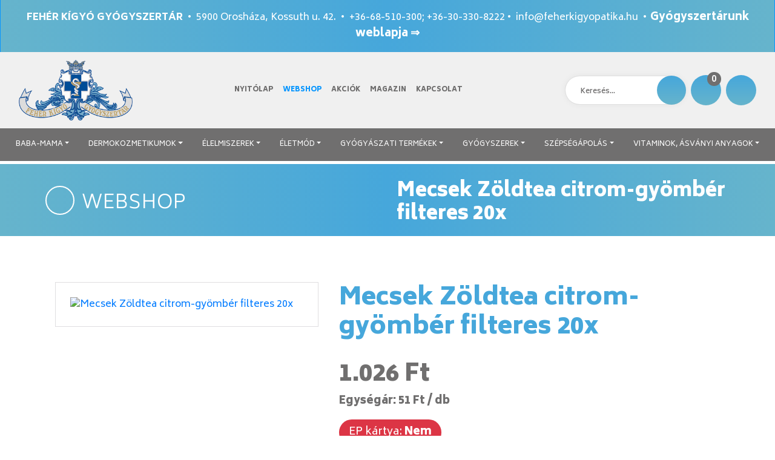

--- FILE ---
content_type: text/html; charset=iso-8859-2
request_url: https://www.feherkigyowebpatika.hu/webshop/mecsek-zoldtea-citrom-gyomber-filteres-20x-887450
body_size: 41759
content:
<!DOCTYPE html> <html lang="hu"> <head> <meta http-equiv="Content-Type" content="text/html; charset=iso-8859-2"/> <meta name="title" content="Mecsek Zöldtea citrom-gyömbér filteres 20x"/> <meta name="description" content="Ár: 1.026 Ft. "/> <meta name="robots" content="index, follow"/> <meta property="og:title" content="Mecsek Zöldtea citrom-gyömbér filteres 20x"/> <meta property="og:description" content="Ár: 1.026 Ft. "/> <meta name="resource-type" content="document"/> <meta name="classification" content="document"/> <meta name="page-topic" content="all, alle,"/> <link rel="shortcut icon" href="/img/37_5679_feherkigyo.png"/> <script>document.documentElement.classList.add('pharmmacy-law-1')</script> <link href="/static/css/pharmacy.css" rel="stylesheet" type="text/css"/> <link href="/static/jquery/themes/flick/jquery-ui.min.css" rel="stylesheet" type="text/css"/><!-- RES lang/shop_hu.js --><script>shopLang={paginationFirst:'Első',paginationLast:'Utolsó',itemPerPageText:'termék / oldal: ',itemPerPageAll:'összes',priceAll:'mindegy',currencySymbol:'Ft',compareMsgMin:'Kérem válasszon ki legalább két terméket amiket össze szeretne hasonlítani!',compareMsgMax2:'Legfeljebb kettő terméket hasonlíthat össze.',compareMsgMax3:'Legfeljebb három terméket hasonlíthat össze.',compareMsgMax4:'Legfeljebb négy terméket hasonlíthat össze.',compareMsgMax5:'Legfeljebb öt terméket hasonlíthat össze.',dialogSelectColor:'Kérem válasszon egy színt!',dialogSelectSize:'Kérem válasszon egy méretet!',dialogLogin:'A kívánságlista használatához be kell jelentkeznie.',orderBy:'rendezze: ',orderByTitleAsc:'termék név szerint (a-z)',orderByTitleDesc:'termék név szerint (z-a)',orderByPriceAsc:'legolcsóbb elöl',orderByPriceDesc:'legdrágább elöl',orderByPopularity:'népszerűség szerint'};</script><!-- RES  --><script src="//ajax.googleapis.com/ajax/libs/jquery/1.9.1/jquery.min.js"></script> <script src="//ajax.googleapis.com/ajax/libs/jqueryui/1.11.1/jquery-ui.min.js"></script><!-- RES cmsFunctions.min.js --><script>var randomnumber=Math.floor(Math.random()*11000000);var is_mobile=false;var is_waypoint=false;var Cms=function(siteID){this.siteID=siteID};Cms.prototype.setAutocomplete=function(config){var siteID=this.siteID;$("#"+config.termDiv).val(config.defaultText);$("#"+config.termDiv).focus(function(){if($(this).val()==config.defaultText){$(this).val('')}});if(config.shopSearch==null){config.shopSearch=""}$("#"+config.termDiv).autocomplete({source:function(request,response){$.ajax({url:"/cgi-bin/itworx/lib/hirbox/ajax_search.cgi",dataType:"json",data:{'term':request.term,'siteID':siteID,'showCategoryName':config.showCategoryName,'showColumnName':config.showColumnName,'language':config.language,'categoryID':config.categoryID.join(','),'columnID':config.columnID.join(','),'shopSearch':config.shopSearch},success:function(data){response(data)}})},minLength:1,select:function(event,ui){document.location.href=ui.item.id}});$('form[name="'+config.form+'"]').submit(function(event){event.preventDefault();if(config.noSubmit!=true){if($("#"+config.termDiv).val()==config.defaultText){$("#"+config.termDiv).val('*')}var cats=new Array();var catsUrl="";for(var x=0;x<config.categoryID.length;x++){cats.push("CATEGORY="+config.categoryID[x])}if(cats.length>0){catsUrl="&"+cats.join("&")}var cols=new Array();var colsUrl="";for(var x=0;x<config.columnID.length;x++){cols.push("COLUMN="+config.columnID[x])}if(cols.length>0){colsUrl="&"+cols.join("&")}document.location.href="/?autocomplete=1&amp;mit="+$("#"+config.termDiv).val()+"&amp;SHOPTEXT="+$("#"+config.termDiv).val()+"&amp;SHOPSEARCH="+config.shopSearch+"&amp;nyelv="+config.language+"&amp;view=rv&amp;tID="+config.templateColumnID+"&amp;DOSEARCH=1&amp;SEARCHFULLTEXT=mit"+catsUrl+colsUrl}})};function stickyHeader(config){var nav_container=$("."+config.navContainerClass);var nav=$("nav");var top_spacing=0;var waypoint_offset=0;nav_container.waypoint(function(direction){if(direction=='down'){nav_container.css({'height':nav.outerHeight()});nav.stop().addClass("sticky").css("top",config.offset-nav.outerHeight())}else{nav_container.css({'height':'auto'});nav.stop().removeClass("sticky").css("top",nav.outerHeight()+waypoint_offset)}},{offset:function(){return-nav.outerHeight()-waypoint_offset}})};function waypointImageLoader(){$('.waypointImageLoader').waypoint(function(){var w="";var h="";var t="";if(parseFloat($(this).width())>0){w="width='"+$(this).width()+"'"}if(parseFloat($(this).height())>0){h="height='"+$(this).height()+"'"}if($(this).attr("title")!=undefined){t=$(this).attr("title")}$(this).html("<img src='"+$(this).attr("data")+"' "+w+" "+h+" alt='"+t+"' title='"+t+"' />")},{triggerOnce:true,offset:$.waypoints('viewportHeight')-50});is_waypoint=true}Cms.prototype.printPage=function(elem,config){if(config.width==undefined){config.width=600}if(config.height==undefined){config.height=400}var mywindow=window.open('','cmsPrintWindow','height='+config.height+',width='+config.width);mywindow.document.write('<html><head><title>'+config.title+'</title>');mywindow.document.write('</head><body >');if(config.prepend!=undefined){mywindow.document.write(config.prepend)}mywindow.document.write($(elem).html());if(config.append!=undefined){mywindow.document.write(config.append)}mywindow.document.write('</body></html>');if(config.debug==undefined){mywindow.print()}return true};var fileUploader=function(config){this.config=config;this.fields={}};fileUploader.prototype.getForm=function(params){var html="";var config=this.config;var obj=this;var uploader;this.fields[params.container]=0;if(params.id==''){document.getElementById(params.container).innerHTML='<input type="file" name="'+params.container+'File" />';return false}if(params.secure==undefined){params.secure=0}var extArray=new Array();if(params.extensions!=''){extArray=params.extensions.split(",")}var uploadTxt=config.uploadTxt;var downloadTxt="<img src='http://static.itworx.hu/jquery-fileuploader/download-icon.png' border='0' hspace='2' align='absmiddle'>&nbsp;"+config.downloadTxt;if(params.type=="doc"){if(params.uploadTxt!=undefined){uploadTxt=params.uploadTxt}}if(params.type=="image"){uploadTxt=config.uploadImageTxt;if(params.uploadImageTxt!=undefined){uploadTxt=params.uploadImageTxt}}if(params.downloadTxt!=undefined){downloadTxt="<img src='http://static.itworx.hu/jquery-fileuploader/download-icon.png' border='0' hspace='2' align='absmiddle'>&nbsp;"+params.downloadTxt}if(params.defaultFile==''){uploader=new qq.FineUploader({element:document.getElementById(params.container),multiple:false,debug:false,forceMultipart:true,inputName:'qqfile',request:{endpoint:"/",params:{doFileUpload:1,cmsAjaxCall:1,field:params.field,ID:params.id}},messages:{typeError:config.uploadErrorTxt+params.extensions},retry:{preventRetryResponseProperty:'preventRetry'},validation:{allowedExtensions:extArray},text:{uploadButton:"<img src='http://static.itworx.hu/jquery-fileuploader/upload-icon.png' border='0' hspace='2' align='absmiddle'>&nbsp;"+uploadTxt},callbacks:{onSubmit:function(id,fileName){$("#"+params.container).hide()},onComplete:function(id,fileName,responseJSON){obj.fields[params.container]=1;if(config.downloadTxt==''){config.downloadTxt=responseJSON.file}if(params.type=="doc"){if(params.secure==1){document.getElementById(params.container).innerHTML="<a href='/?view=userdocstreamer&amp;guid="+responseJSON.file+"'>"+downloadTxt+"</a> - <img src='http://static.itworx.hu/jquery-fileuploader/remove-icon.png' border='0' hspace='2' align='absmiddle'> <a href='javascript:void(0)' onclick='"+config.name+".removeFile(\""+responseJSON.file+"\", "+JSON.stringify(params,null,2)+");'>"+config.deleteTxt+"</a>&nbsp;"}else{document.getElementById(params.container).innerHTML="<a href='/"+params.folder+"/"+responseJSON.file+"'>"+downloadTxt+"</a> - <img src='http://static.itworx.hu/jquery-fileuploader/remove-icon.png' border='0' hspace='2' align='absmiddle'> <a href='javascript:void(0)' onclick='"+config.name+".removeFile(\""+responseJSON.file+"\", "+JSON.stringify(params,null,2)+");'>"+config.deleteTxt+"</a>&nbsp;"}}if(params.type=="image"){if(params.secure==1){document.getElementById(params.container).innerHTML="<img src='http://static.itworx.hu/jquery-fileuploader/remove-icon.png' border='0' vspace='6' align='absmiddle'> <a href='javascript:void(0)' onclick='"+config.name+".removeFile(\""+responseJSON.file+"\", "+JSON.stringify(params,null,2)+");'>"+config.deleteTxt+"</a>&nbsp;<br/><img src='/?view=userdocstreamer&amp;guid="+responseJSON.file+"' border='1' hspace='4' />"}else{document.getElementById(params.container).innerHTML="<img src='http://static.itworx.hu/jquery-fileuploader/remove-icon.png' border='0' vspace='6' align='absmiddle'> <a href='javascript:void(0)' onclick='"+config.name+".removeFile(\""+responseJSON.file+"\", "+JSON.stringify(params,null,2)+");'>"+config.deleteTxt+"</a>&nbsp;<br/><img src='/"+params.folder+"/"+responseJSON.file+"' border='1' hspace='4' />"}}$("#"+params.container).fadeIn()},onError:function(id,fileName,responseJSON){}}})}if(params.defaultFile!=''){this.fields[params.container]=1;if(config.downloadTxt==''){config.downloadTxt=params.defaultFile}if(params.type=="doc"){if(params.secure==1){$("#"+params.container).html("<a href='/?view=userdocstreamer&amp;guid="+params.defaultFile+"'>"+downloadTxt+"</a> - <img src='http://static.itworx.hu/jquery-fileuploader/remove-icon.png' border='0' hspace='2' align='absmiddle'> <a href='javascript:void(0)' onclick='"+config.name+".removeFile(\""+params.defaultFile+"\", "+JSON.stringify(params,null,2)+");'>"+config.deleteTxt+"</a>&nbsp;")}else{$("#"+params.container).html("<a href='/"+params.folder+"/"+params.defaultFile+"'>"+downloadTxt+"</a> - <img src='http://static.itworx.hu/jquery-fileuploader/remove-icon.png' border='0' hspace='2' align='absmiddle'> <a href='javascript:void(0)' onclick='"+config.name+".removeFile(\""+params.defaultFile+"\", "+JSON.stringify(params,null,2)+");'>"+config.deleteTxt+"</a>&nbsp;")}}if(params.type=="image"){if(params.secure==1){$("#"+params.container).html("<img src='http://static.itworx.hu/jquery-fileuploader/remove-icon.png' border='0' hspace='2' align='absmiddle'> <a href='javascript:void(0)' onclick='"+config.name+".removeFile(\""+params.defaultFile+"\", "+JSON.stringify(params,null,2)+");'>"+config.deleteTxt+"</a>&nbsp;<br/><img src='/?view=userdocstreamer&amp;guid="+params.defaultFile+"' border='1' vspace='6' />")}else{$("#"+params.container).html("<img src='http://static.itworx.hu/jquery-fileuploader/remove-icon.png' border='0' hspace='2' align='absmiddle'> <a href='javascript:void(0)' onclick='"+config.name+".removeFile(\""+params.defaultFile+"\", "+JSON.stringify(params,null,2)+");'>"+config.deleteTxt+"</a>&nbsp;<br/><img src='/"+params.folder+"/"+params.defaultFile+"' border='1' vspace='6' />")}}}};fileUploader.prototype.removeFile=function(guid,params){var obj=this;var config=this.config;if(confirm(config.deleteConfirmTxt)){$("#cms-root").load("/",{cmsAjaxCall:1,removeUploadedFile:1,field:params.field,ID:params.id,guid:guid,r:randomnumber},function(){$("#"+params.container).html('');params.defaultFile="";obj.fields[params.container]=0;obj.getForm(params)})}};fileUploader.prototype.getState=function(container){return this.fields[container]};function LimitAttach(file,ext){var extArray=new Array();extArray=ext.split(",");allowSubmit=false;if(!file){return}while(file.indexOf("\\\\")!=-1){file=file.slice(file.indexOf("\\\\")+1);ext=file.slice(file.indexOf(".")).toLowerCase();for(var i=0;i<extArray.length;i++){if(extArray[i]==ext){allowSubmit=true;break}}}if(allowSubmit){return true}else{return false}};function checkExtenstion(fileName,validExtensions){var fileNameExt=fileName.substr(fileName.lastIndexOf('.')+1);if($.inArray(fileNameExt,validExtensions)==-1){return false}return true}function cookieMessage(config){var name="#"+config.div;var cl=readCookie("cookieLaw");if(cl==null){var menuYloc=null;var offsetTemp=0;var message='A weboldalunkon cookie-kat használunk, hogy a legjobb felhasználói élményt nyújthassuk. Az adatvédelemről bővebben <a href="'+config.articleUrl+'">itt olvashat</a>.';var closeMessage='Rendben';if(config.language=='en'){message='We use cookies to improve your experience on our site. To find out more, read our <a href="'+config.articleUrl+'">cookie policy</a>.';closeMessage='Yes, I agree'}if(config.language=='nl'){message='Om onze website optimaal te laten functioneren gebruiken wij cookies. Voor meer informatie zie ons <a href="'+config.articleUrl+'">Cookiebeleid.</a>';closeMessage='Akkoord'}if(config.language=='de'){message='Diese Website verwendet Cookies, um bestimmte Funktionen zu ermöglichen und das Angebot zu verbessern. Indem Sie hier fortfahren, stimmen Sie der Nutzung von Cookies zu. Weitere Informationen zu Cookies erhalten Sie in unserer <a href="'+config.articleUrl+'">Datenschutzerklärung</a>';closeMessage='Ich stimme zu'}if(customCookieText!=undefined){if(customCookieText!=""){message=customCookieText}}if(customCookieButton!=undefined){if(customCookieButton!=""){closeMessage=customCookieButton}}if(config.preprend==undefined){config.preprend="body"}else{config.preprend="#"+config.preprend}if(config.zindex==undefined){config.zindex=1}if(config.barColor==undefined){config.barColor="#000"}var c="cookieMessage";if(config.addClass!=undefined){c=c+" "+config.addClass}$(name).html('<div align="center" class="'+c+'">'+message+'&nbsp;&nbsp;&nbsp;&nbsp;&nbsp;<span id="close_message" style="cursor:pointer"><span class="cookieButton" style="background-color: #a0b800;border-color: #a0b800!important;color: #fff!important;text-transform:  uppercase;padding: 3px 15px;border-radius: 2px;margin-left: 4px;">'+closeMessage+'</span></span></div>');$(".cookieMessage").css('background-color',config.barColor);$(".cookieMessage").css('color','#ccc');$(".cookieMessage").css('padding','5px 5px 5px 25px');$(".cookieMessage").css('text-align','center');$(".cookieMessage").css('z-index',config.zindex);$(config.preprend).prepend($(name).html());$(name).html();$(name).hide();$('#close_message').click(function(){createCookie("cookieLaw",1,90);$('.cookieMessage').fadeOut()})}else{$(name).hide()}};function createCookie(name,value,days,hours){var expires;if(days>0){var date=new Date();date.setTime(date.getTime()+(days*24*60*60*1000));expires="; expires="+date.toGMTString()}else{if(days==0){var date=new Date();date.setTime(date.getTime()+(10000));expires="; expires="+date.toGMTString()}else{expires=""}}document.cookie=name+"="+value+expires+"; path=/"};function createCookieMins(name,value,mins){var expires;var date=new Date();date.setTime(date.getTime()+(mins*60*1000));expires="; expires="+date.toGMTString();document.cookie=name+"="+value+expires+"; path=/"};function readCookie(name){var nameEQ=name+"=";var ca=document.cookie.split(';');for(var i=0;i<ca.length;i++){var c=ca[i];while(c.charAt(0)==' '){c=c.substring(1,c.length)}if(c.indexOf(nameEQ)==0){return c.substring(nameEQ.length,c.length)}}return null};function eraseCookie(name){createCookie(name,"",-1)};function isValidUrl(url){var RegExp=/^(([\w]+:)?\/\/)(([\d\w]|%[a-fA-f\d]{2,2})+(:([\d\w]|%[a-fA-f\d]{2,2})+)?@)?([\d\w][-\d\w]{0,253}[\d\w]\.)+[\w]{2,4}(:[\d]+)?(\/([-+_~.\d\w]|%[a-fA-f\d]{2,2})*)*(\?(&?([-+_~.\d\w]|%[a-fA-f\d]{2,2})=?)*)?(#([-+_~.\d\w]|%[a-fA-f\d]{2,2})*)?$/;if(RegExp.test(url)){return true}else{return false}};function isValidEmail(email){if(email.length==0){return false}if(!email.match(/[a-zA-Z0-9_\-][a-zA-Z0-9_\-\.]*[a-zA-Z0-9_\-]*[@][a-zA-Z0-9_\-]+([\.][a-zA-Z0-9_\-]+)*[\.][a-zA-Z]{2,6}$/)){return false}return true};function getURLParameter(name){return decodeURI((RegExp(name+'='+'(.+?)(&|$)').exec(location.search)||[,""])[1])}function getCheckedValue(radioObj){if(!radioObj)return"";var radioLength=radioObj.length;if(radioLength==undefined)if(radioObj.checked)return radioObj.value;else return"";for(var i=0;i<radioLength;i++){if(radioObj[i].checked){return radioObj[i].value}}return""};if(/Android|webOS|iPhone|iPad|iPod|BlackBerry|Windows Phone/i.test(navigator.userAgent)){is_mobile=true}</script><!-- RES  --><!-- RES shopFunctions.min.js --><script>var randomnumber=Math.floor(Math.random()*11000000);var cmsShopLoaded=1;var ecommerceItems=new Array();var allowEcommerceTracking = true;var CmsShopItem=function(config,data,articleID,name){this.config=config;this.data=data;this.articleID=articleID;this.name=name;this.colorSelected='';this.colorSelectedPrice=0;this.sizeSelected='';if(config.zoomType==null){this.zoomType="zoom"}else{this.zoomType=config.zoomType}var zoomWidth=350;var zoomHeight=400;if(config.zoomWidth!=null){zoomWidth=config.zoomWidth}if(config.zoomHeight!=null){zoomHeight=config.zoomHeight}this.jqzoomoptions={title:false,lens:true,preloadImages:false,alwaysOn:false,position:'right',zoomWidth:zoomWidth,zoomHeight:zoomHeight};if(shopLang!=null){this.config.dialogSelectColor=shopLang.dialogSelectColor;this.config.dialogSelectSize=shopLang.dialogSelectSize;this.config.dialogLogin=shopLang.dialogLogin}if(this.config.mainPhotoDiv==null){this.config.mainPhotoDiv="mainPhoto"};if(this.config.otherPhotosDiv==null){this.config.otherPhotosDiv="otherPhotos"};if(this.config.colorPickerDiv==null){this.config.colorPickerDiv="colorPicker"};if(this.config.sizePickerDiv==null){this.config.sizePickerDiv="sizePicker"};if(this.config.quantityPickerDiv==null){this.config.quantityPickerDiv="quantityPicker"};if(this.config.messageItemAdded==null){this.config.messageItemAdded="messageItemAdded"};if(this.config.messageWishListAdded==null){this.config.messageWishListAdded="messageWishListAdded"};if(this.config.messageItemAddedTimeOut==null){this.config.messageItemAddedTimeOut=3000};if(this.config.zoomSize==null){this.config.zoomSize="l"}};CmsShopItem.prototype.Init=function(){eval("this.showImages(this.data.article"+this.articleID+".photos);");eval("this.showColorPicker(this.data.article"+this.articleID+".colorpicker);");eval("this.showSizePicker(this.data.article"+this.articleID+".sizepicker);");this.allowTracking=false;this.allowTracking=trackingAllowed();if(this.allowTracking){eval("this.jsonData = this.data.article"+this.articleID+";");var p=this.jsonData.price.netPrice*(1+(this.jsonData.price.tax/100));if((view=="ck")&&(this.jsonData.isFeed=="")){gtag('event','view_item',{items:[{id:this.articleID,name:this.jsonData.title,brand:this.jsonData.brand,category:this.jsonData.category,list_name:"Product page",price:parseFloat(p.toFixed(2)),quantity:1}]});if(FBtrackingAllowed()){fbq('track','ViewContent',{content_name:this.jsonData.title,content_category:this.jsonData.category,content_ids:[this.articleID],content_type:'product',value:parseFloat(p.toFixed(2)),currency:this.jsonData.price.currency})}}if((view=="rv")&&(this.jsonData.isFeed=="")){var list_name="Category page listing";if(document.location.href.indexOf("SHOPSEARCH")>-1){ecommerceItems.push({id:this.articleID,name:this.jsonData.title,brand:this.jsonData.brand,category:this.jsonData.category,list_name:list_name,list_position:parseInt(this.jsonData.listPosition),price:parseFloat(p.toFixed(2)),quantity:1})}else{ecommerceItems.push({id:this.articleID,name:this.jsonData.title,brand:this.jsonData.brand,category:this.jsonData.category,list_name:list_name,list_position:parseInt(this.jsonData.listPosition),price:parseFloat(p.toFixed(2)),quantity:1})}}if(this.jsonData.isFeed=="1"){var list_name="Product listing";if(view=="ck"){list_name="Product feed on page"}if(view=="rv"){list_name="Product feed on category page"}if((view.indexOf("home")>-1)||(view.indexOf("nyito")>-1)){list_name="Home page"}if(document.location.href.indexOf("SHOPSEARCH")>-1){list_name="Search results"}ecommerceItems.push({id:this.articleID,name:this.jsonData.title,brand:this.jsonData.brand,category:this.jsonData.category,list_name:list_name,list_position:parseInt(this.jsonData.listPosition),price:parseFloat(p.toFixed(2)),quantity:1})}}};CmsShopItem.prototype.showImages=function(json){if(json.photoF!=null){this.showBigImage(json.photoF)}var photos=new Array();if(json.photoF!=null){if(this.zoomType=='zoom'){photos.push("<a href='javascript:void(0);' onclick='"+this.name+".showBigImage(\""+json.photoF+"\");'><img src='/img/"+json.photoF+"_s.jpg' alt='' title='' class='otherPhoto' border='0' /></a>")}}if(json.photoB!=null){if(this.zoomType=='zoom'){photos.push("<a href='javascript:void(0);' onclick='"+this.name+".showBigImage(\""+json.photoB+"\");'><img src='/img/"+json.photoB+"_s.jpg' alt='' title='' class='otherPhoto' border='0' /></a>")}if(this.zoomType=='swipebox'){photos.push("<a href='/img/"+json.photoB+"_l.jpg' class='swipebox'><img src='/img/"+json.photoB+"_s.jpg' alt='' title='' class='otherPhoto' border='0' /></a>")}}if(json.photoL!=null){if(this.zoomType=='zoom'){photos.push("<a href='javascript:void(0);' onclick='"+this.name+".showBigImage(\""+json.photoL+"\");'><img src='/img/"+json.photoL+"_s.jpg' alt='' title='' class='otherPhoto' border='0' /></a>")}if(this.zoomType=='swipebox'){photos.push("<a href='/img/"+json.photoL+"_l.jpg' class='swipebox'><img src='/img/"+json.photoL+"_s.jpg' alt='' title='' class='otherPhoto' border='0' /></a>")}}if(json.photoR!=null){if(this.zoomType=='zoom'){photos.push("<a href='javascript:void(0);' onclick='"+this.name+".showBigImage(\""+json.photoR+"\");'><img src='/img/"+json.photoR+"_s.jpg' alt='' title='' class='otherPhoto' border='0' /></a>")}if(this.zoomType=='swipebox'){photos.push("<a href='/img/"+json.photoR+"_l.jpg' class='swipebox'><img src='/img/"+json.photoR+"_s.jpg' alt='' title='' class='otherPhoto' border='0' /></a>")}}if(json.photo1!=null){if(this.zoomType=='zoom'){photos.push("<a href='javascript:void(0);' onclick='"+this.name+".showBigImage(\""+json.photo1+"\");'><img src='/img/"+json.photo1+"_s.jpg' alt='' title='' class='otherPhoto' border='0' /></a>")}if(this.zoomType=='swipebox'){photos.push("<a href='/img/"+json.photo1+"_l.jpg' class='swipebox'><img src='/img/"+json.photo1+"_s.jpg' alt='' title='' class='otherPhoto' border='0' /></a>")}}if(json.photo2!=null){if(this.zoomType=='zoom'){photos.push("<a href='javascript:void(0);' onclick='"+this.name+".showBigImage(\""+json.photo2+"\");'><img src='/img/"+json.photo2+"_s.jpg' alt='' title='' class='otherPhoto' border='0' /></a>")}if(this.zoomType=='swipebox'){photos.push("<a href='/img/"+json.photo2+"_l.jpg' class='swipebox'><img src='/img/"+json.photo2+"_s.jpg' alt='' title='' class='otherPhoto' border='0' /></a>")}}$("#"+this.config.otherPhotosDiv+this.articleID).html(photos.join(""));if(this.zoomType=='swipebox'){$(".swipebox").swipebox({hideBarsDelay:0})}};CmsShopItem.prototype.showBigImage=function(image){if(this.zoomType=='zoom'){if(this.config.noZoom==undefined){$("#"+this.config.mainPhotoDiv+this.articleID).html("<a href='/img/"+image+"_"+this.config.zoomSize+".jpg' class='shopZoomImage'><img src='/img/"+image+"_m.jpg' alt='' title='' class='mainPhoto' /></a>");$('.shopZoomImage').jqzoom(this.jqzoomoptions)}else{$("#"+this.config.mainPhotoDiv+this.articleID).html("<img src='/img/"+image+"_m.jpg' alt='' title='' class='mainPhoto' />")}}if(this.zoomType=='swipebox'){$("#"+this.config.mainPhotoDiv+this.articleID).html("<a href='/img/"+image+"_l.jpg' class='swipebox'><img src='/img/"+image+"_m.jpg' alt='' title='' class='mainPhoto' /></a>")}};CmsShopItem.prototype.showColorPicker=function(json){var colors=new Array();if(json.colors.length>1){var colorPrice=0;var colorPrices=new Array();colorPrices.push(0);for(var x=0;x<json.colors.length;x++){if(parseFloat(json.colors[x].colorPrice)>colorPrice){colorPrice=parseFloat(json.colors[x].colorPrice);var find=false;for(cx=0;cx<colorPrices.length;cx++){if(colorPrices[cx]==colorPrice){find=true;break}}if(find==false){colorPrices.push(colorPrice)}}}if(colorPrices.length>1){for(var p=0;p<colorPrices.length;p++){var colorHead=false;for(var x=0;x<json.colors.length;x++){if(parseFloat(json.colors[x].colorPrice)==parseFloat(colorPrices[p])){if((colorPrices[p]>0)&&(colorHead==false)){colors.push('<div class="colorPriceSep" data-price="'+json.colors[x].colorGrossPrice+'" data-price-formatted="'+json.colors[x].colorGrossPriceFormatted+'">+ '+json.colors[x].colorGrossPriceFormatted+'</div>');colorHead=true}if(json.colors[x].colorClass==''){colors.push('<em class="color" style="background-color:'+json.colors[x].color+'" onclick="'+this.name+'.loadColorItem(this, \''+json.colors[x].colorID+'\')" data-title="'+json.colors[x].colorName+'"  data-price="'+json.colors[x].colorGrossPrice+'" data-price-formatted="'+json.colors[x].colorGrossPriceFormatted+'" data-net-price="'+json.colors[x].colorPrice+'" data-net-price-formatted="'+json.colors[x].colorPriceFormatted+'">&nbsp;</em>')}else{colors.push('<em class="color '+json.colors[x].colorClass+'" onclick="'+this.name+'.loadColorItem(this, \''+json.colors[x].colorID+'\', \''+json.colors[x].colorClass+'\')" data-title="'+json.colors[x].colorName+'" data-price="'+json.colors[x].colorGrossPrice+'" data-price-formatted="'+json.colors[x].colorGrossPriceFormatted+'" data-net-price="'+json.colors[x].colorPrice+'" data-net-price-formatted="'+json.colors[x].colorPriceFormatted+'">&nbsp;</em>')}}}}}else{for(var x=0;x<json.colors.length;x++){if(json.colors[x].colorClass==''){colors.push('<em class="color" style="background-color:'+json.colors[x].color+'" onclick="'+this.name+'.loadColorItem(this, \''+json.colors[x].colorID+'\')" data-title="'+json.colors[x].colorName+'">&nbsp;</em>')}else{colors.push('<em class="color '+json.colors[x].colorClass+'" onclick="'+this.name+'.loadColorItem(this, \''+json.colors[x].colorID+'\', \''+json.colors[x].colorClass+'\')" data-title="'+json.colors[x].colorName+'">&nbsp;</em>')}}}}if(json.colors.length==1){if(json.colors[0].colorClass==''){colors.push('<em class="colorActive" style="background-color:'+json.colors[0].color+'" onclick="'+this.name+'.loadColorItem(this, \''+json.colors[0].colorID+'\')" data-title="'+json.colors[0].colorName+'">&nbsp;</em>')}else{colors.push('<em class="color '+json.colors[0].colorClass+'Active" onclick="'+this.name+'.loadColorItem(this, \''+json.colors[0].colorID+'\', \''+json.colors[0].colorClass+'\')" data-title="'+json.colors[0].colorName+'">&nbsp;</em>')}this.sizeSelected='';this.colorSelected=json.colors[0].colorID}$("#"+this.config.colorPickerDiv+this.articleID).html(colors.join(""))};CmsShopItem.prototype.showSizePicker=function(json){var sizes=new Array();if(json.sizes.length>1){for(var x=0;x<json.sizes.length;x++){sizes.push('<em class="size" data-id="'+json.sizes[x].sizeID+'" data-price="'+json.sizes[x].sizeGrossPrice+'" data-netprice="'+json.sizes[x].sizePrice+'" data-price-formatted="'+json.sizes[x].sizeGrossPriceFormatted+'" data-netprice-formatted="'+json.sizes[x].sizePriceFormatted+'" onclick="'+this.name+'.selectSizeItem(this, \''+json.sizes[x].sizeID+'\')">'+json.sizes[x].size+'</em>')}}if(json.sizes.length==1){sizes.push('<em class="sizeActive" data-id="'+json.sizes[0].sizeID+'" data-price="'+json.sizes[0].sizeGrossPrice+'" data-netprice="'+json.sizes[0].sizePrice+'" data-price-formatted="'+json.sizes[0].sizeGrossPriceFormatted+'" data-netprice-formatted="'+json.sizes[0].sizePriceFormatted+'" onclick="'+this.name+'.selectSizeItem(this, \''+json.sizes[0].sizeID+'\')">'+json.sizes[0].size+'</em>');this.sizeSelected=json.sizes[0].sizeID}$("#"+this.config.sizePickerDiv+this.articleID).html(sizes.join(""))};CmsShopItem.prototype.loadColorItem=function(item,colorID,colorClass){$("#"+this.config.colorPickerDiv+this.articleID+" em").each(function(index){if($(this).attr('class').indexOf('Active')>0){if($(this).attr('class')=='colorActive'){$(this).attr('class','color')}else{$(this).attr('class','color '+$(this).attr('class').substring(0,$(this).attr('class').indexOf('Active')))}}});eval("var photosByColor = this.data.article"+this.articleID+".photosByColor;");eval("var sizesByColor = this.data.article"+this.articleID+".sizesByColor;");for(var x=0;x<photosByColor.colors.length;x++){if(photosByColor.colors[x].id==colorID){this.showImages(photosByColor.colors[x].photos)}}for(var x=0;x<sizesByColor.colors.length;x++){if(sizesByColor.colors[x].id==colorID){this.showSizePicker(sizesByColor.colors[x])}}if(colorClass==undefined){item.className='colorActive'}else{item.className=colorClass+'Active'}this.sizeSelected='';this.colorSelected=colorID;if(item.dataset.price!=undefined){this.colorSelectedPrice=parseFloat(item.dataset.netPrice);var priceData;eval("priceData = this.data.article"+this.articleID+".price;");var ptp=(parseFloat(priceData.netPrice)+parseFloat(item.dataset.netPrice))*(1+parseFloat(priceData.tax)/100);if(parseFloat(priceData.specialPrice)>0){var ptpo=(parseFloat(priceData.netPrice)+parseFloat(item.dataset.netPrice))*(1+parseFloat(priceData.tax)/100);ptp=(parseFloat(priceData.specialPrice)+parseFloat(item.dataset.netPrice))*(1+parseFloat(priceData.tax)/100);if(document.getElementById("price"+this.articleID)!=undefined){document.getElementById("price"+this.articleID).innerHTML='<span class="oldPrice">'+ptpo.toLocaleString(priceData.locale,{style:'currency',currency:priceData.currency,minimumFractionDigits:priceData.minimumFractionDigits})+'</span><span class="specialPrice">'+ptp.toLocaleString(priceData.locale,{style:'currency',currency:priceData.currency,minimumFractionDigits:priceData.minimumFractionDigits})+'</span>'}}else{if(document.getElementById("price"+this.articleID)!=undefined){document.getElementById("price"+this.articleID).innerHTML=ptp.toLocaleString(priceData.locale,{style:'currency',currency:priceData.currency,minimumFractionDigits:priceData.minimumFractionDigits})}}}};CmsShopItem.prototype.selectSizeItem=function(item,sizeID){$("#"+this.config.sizePickerDiv+this.articleID+" em").attr('class','size');item.className='sizeActive';this.sizeSelected=sizeID};CmsShopItem.prototype.getColorNameByID=function(colorID){if(json.colors.length>1){for(var x=0;x<json.colors.length;x++){if(json.colors[x].colorID==colorID){return json.colors[x].colorName;break}}}if(json.colors.length==1){return json.colors[0].colorName}};CmsShopItem.prototype.getSizeNameByID=function(sizeID){if(json.sizes.length>1){for(var x=0;x<json.sizes.length;x++){if(json.sizes[x].sizeID==sizeID){return json.sizes[x].sizeName;break}}}if(json.sizes.length==1){return json.sizes[0].sizeName}};CmsShopItem.prototype.addToCart=function(data){var ok=1;var functionMessageItemAdded=this.config.functionMessageItemAdded;if(document.getElementById(this.config.colorPickerDiv+this.articleID)!=null){if(document.getElementById(this.config.colorPickerDiv+this.articleID).innerHTML!=''){if(this.colorSelected==''){alert(this.config.dialogSelectColor);ok=0}}}if(ok){if(document.getElementById(this.config.sizePickerDiv+this.articleID)!=null){if(document.getElementById(this.config.sizePickerDiv+this.articleID).innerHTML!=''){if(this.sizeSelected==''){alert(this.config.dialogSelectSize);ok=0}}}}var quantity=1;if(document.getElementById(this.config.quantityPickerDiv+this.articleID)!=null){if(document.getElementById(this.config.quantityPickerDiv+this.articleID).type=="hidden"){quantity=document.getElementById(this.config.quantityPickerDiv+this.articleID).value}if((document.getElementById(this.config.quantityPickerDiv+this.articleID).type=="text")||(document.getElementById(this.config.quantityPickerDiv+this.articleID).type=="number")){quantity=document.getElementById(this.config.quantityPickerDiv+this.articleID).value;if(quantity==""){quantity=1}}if(document.getElementById(this.config.quantityPickerDiv+this.articleID).type=="select-one"){quantity=document.getElementById(this.config.quantityPickerDiv+this.articleID).options[document.getElementById(this.config.quantityPickerDiv+this.articleID).selectedIndex].value}}var freeText1='';var customPrice='';if(data!=undefined){if(data.freeText1!=null){freeText1=data.freeText1}if(data.customPrice!=null){customPrice=data.customPrice}}if(ok){var articleID=this.articleID;$("#cms-root").load("/",{cartAdd:1,cartItemID:this.articleID,colorID:this.colorSelected,colorSelectedPrice:this.colorSelectedPrice,sizeID:this.sizeSelected,quantity:quantity,freeText1:freeText1,customPrice:customPrice,shopAjaxCall:1,r:randomnumber},function(){if(functionMessageItemAdded!=undefined){eval(functionMessageItemAdded+"("+articleID+");")}});if(document.getElementById(this.config.quantityPickerDiv+this.articleID)!=null){$('#'+this.config.quantityPickerDiv+this.articleID).val('1')}if(this.config.messageItemAdded!=''){$('#'+this.config.messageItemAdded).show();$('#'+this.config.messageItemAdded).delay(this.config.messageItemAddedTimeOut).fadeOut('fast')}if(this.config.togglePopupItemAdded!=''){$('#'+this.config.toggleMessageItemAdded).toggle(100)}if(this.allowTracking){var p=this.jsonData.price.netPrice*(1+(this.jsonData.price.tax/100));var list_name="Product page";if((view=="ck")&&(this.jsonData.isFeed=="1")){list_name="Product feed on page"}if((view=="rv")&&(this.jsonData.isFeed=="")){list_name="Category page"}if((view=="rv")&&(this.jsonData.isFeed=="1")){list_name="Product feed on category page"}if((view.indexOf("home")>-1)||(view.indexOf("nyito")>-1)){list_name="Home page"}if(document.location.href.indexOf("SHOPSEARCH")>-1){list_name="Search results"}var variant=new Array();if(this.colorSelected!=""){variant.push(this.getColorNameByID(this.colorSelected))}if(this.sizeSelected!=""){variant.push(this.getSizeNameByID(this.sizeSelected))}gtag('event','add_to_cart',{currency:this.jsonData.price.currency,value:parseFloat(p.toFixed(2))*quantity,items:[{id:this.articleID,name:this.jsonData.title,brand:this.jsonData.brand,category:this.jsonData.category,list_name:list_name,list_position:parseInt(this.jsonData.listPosition),price:parseFloat(p.toFixed(2)),quantity:quantity,variant:variant.join(" ")}]});if(FBtrackingAllowed()){fbq('track','AddToCart',{content_name:this.jsonData.title,content_category:this.jsonData.category,content_ids:[this.articleID],content_type:'product',value:parseFloat(p.toFixed(2)),currency:this.jsonData.price.currency})}}}};CmsShopItem.prototype.addToWishList=function(){if(readCookie("itworx_users_auth")!=null){var ok=1;if(document.getElementById(this.config.colorPickerDiv+this.articleID)!=null){if(document.getElementById(this.config.colorPickerDiv+this.articleID).innerHTML!=''){if(this.colorSelected==''){alert(this.config.dialogSelectColor);ok=0}}}if(ok){if(document.getElementById(this.config.sizePickerDiv+this.articleID)!=null){if(document.getElementById(this.config.sizePickerDiv+this.articleID).innerHTML!=''){if(this.sizeSelected==''){alert(this.config.dialogSelectSize);ok=0}}}}var quantity=1;if(document.getElementById(this.config.quantityPickerDiv+this.articleID)!=null){if(document.getElementById(this.config.quantityPickerDiv+this.articleID).type=="hidden"){quantity=document.getElementById(this.config.quantityPickerDiv+this.articleID).value}if((document.getElementById(this.config.quantityPickerDiv+this.articleID).type=="text")||(document.getElementById(this.config.quantityPickerDiv+this.articleID).type=="number")){quantity=document.getElementById(this.config.quantityPickerDiv+this.articleID).value;if(quantity==""){quantity=1}}if(document.getElementById(this.config.quantityPickerDiv+this.articleID).type=="select-one"){quantity=document.getElementById(this.config.quantityPickerDiv+this.articleID).options[document.getElementById(this.config.quantityPickerDiv+this.articleID).selectedIndex].value}}if(ok){$("#cms-root").load("/",{cartAddWishList:1,cartItemID:this.articleID,colorID:this.colorSelected,sizeID:this.sizeSelected,quantity:quantity,shopAjaxCall:1,r:randomnumber},function(){});$("#"+this.config.colorPickerDiv+this.articleID+" em").attr('class','size');$("#"+this.config.sizePickerDiv+this.articleID+" em").attr('class','size');if(document.getElementById(this.config.quantityPickerDiv+this.articleID)!=null){$('#'+this.config.quantityPickerDiv+this.articleID).val('1')}if(this.config.messageWishListAdded!=''){$('#'+this.config.messageWishListAdded).show();$('#'+this.config.messageWishListAdded).delay(this.config.messageItemAddedTimeOut).fadeOut('fast')}if(this.config.togglePopupWishlistAdded!=''){$('#'+this.config.togglePopupWishlistAdded).toggle(100)}if(this.config.functionMessageWishlistAdded!=''){eval(this.config.functionMessageWishlistAdded+"();")}if(this.allowTracking){var p=this.jsonData.price.netPrice*(1+(this.jsonData.price.tax/100));var list_name="Product page";if((view=="ck")&&(this.jsonData.isFeed=="1")){list_name="Product feed on page"}if((view=="rv")&&(this.jsonData.isFeed=="")){list_name="Category page"}if((view=="rv")&&(this.jsonData.isFeed=="1")){list_name="Product feed on category page"}if((view.indexOf("home")>-1)||(view.indexOf("nyito")>-1)){list_name="Home page"}if(document.location.href.indexOf("SHOPSEARCH")>-1){list_name="Search results"}var variant=new Array();if(this.colorSelected!=""){variant.push(this.getColorNameByID(this.colorSelected))}if(this.sizeSelected!=""){variant.push(this.getSizeNameByID(this.sizeSelected))}gtag('event','add_to_wishlist',{currency:this.jsonData.price.currency,value:parseFloat(p.toFixed(2))*quantity,items:[{id:this.articleID,name:this.jsonData.title,brand:this.jsonData.brand,category:this.jsonData.category,list_name:list_name,list_position:parseInt(this.jsonData.listPosition),price:parseFloat(p.toFixed(2)),quantity:quantity,variant:variant.join(" ")}]});if(FBtrackingAllowed()){fbq('track','AddToWishlist',{content_name:this.jsonData.title,content_category:this.jsonData.category,content_ids:[this.articleID],content_type:'product',value:parseFloat(p.toFixed(2)),currency:this.jsonData.price.currency})}}}}else{alert(this.config.dialogLogin)}};CmsShopItem.prototype.addToLastItems=function(lastItemHtml){var items=new Array();for(var x=0;x<this.config.maxLastVisitedItems;x++){if($.jStorage.get("shop_lastvisited"+x)!=null){items.push($.jStorage.get("shop_lastvisited"+x))}$.jStorage.deleteKey("shop_lastvisited"+x)}items.unshift(lastItemHtml);var uniqueNames=new Array();$.each(items,function(i,el){if($.inArray(el,uniqueNames)==-1)uniqueNames.push(el)});items=uniqueNames;if(uniqueNames.length>this.config.maxLastVisitedItems){uniqueNames.pop()}for(var x=0;x<uniqueNames.length;x++){$.jStorage.set("shop_lastvisited"+x,uniqueNames[x])}};CmsShopItem.prototype.getLastItems=function(){var items=new Array();for(var x=0;x<this.config.maxLastVisitedItems;x++){if($.jStorage.get("shop_lastvisited"+x)!=null){items.push($.jStorage.get("shop_lastvisited"+x))}}items.shift();var i=items.join("");$("#"+this.config.lastVisitedItemsDiv).html(i)};var CmsShop=function(config){this.config=config;this.colorSelected="";this.sizeSelected="";this.priceRangeSelected="";this.orderBy="";this.paginationStart=1;this.hashChanged=0;if(shopLang!=null){this.config.orderbyText=shopLang.orderBy;this.config.orderByTitleAscText=shopLang.orderByTitleAsc;this.config.orderByPriceAscText=shopLang.orderByPriceAsc;this.config.orderByTitleDescText=shopLang.orderByTitleDesc;this.config.orderByPriceDescText=shopLang.orderByPriceDesc;this.config.orderByPopularityText=shopLang.orderByPopularity;this.config.orderByStockText=shopLang.orderByStock;this.config.paginationFirst=shopLang.paginationFirst;this.config.paginationLast=shopLang.paginationLast;this.config.itemPerPageText=shopLang.itemPerPageText;this.config.itemPerPageAll=shopLang.itemPerPageAll;this.config.priceAll=shopLang.priceAll;this.config.currencySymbol=shopLang.currencySymbol;this.config.compareMsgMin=shopLang.compareMsgMin}if(this.config.container==null){this.config.container=""}if(this.config.resetRvTemplate==null){this.config.resetRvTemplate=1}if(this.config.subcolumnID==null){this.config.subcolumnID=""}if(this.config.subcolumnID==undefined){this.config.subcolumnID=""}if(this.config.featureOperator==null){this.config.featureOperator="OR"}if(this.config.paginateType==undefined){this.config.paginateType='jpaginate'}if(this.config.itemPerPage.length>0){this.setItemPerPageBar()}this.setUpPages();if((this.config.pricePickerDiv!="")&&(this.config.pricePickerDiv!=undefined)){this.showPricePicker()}if((this.config.orderDiv!="")&&(this.config.orderDiv!=undefined)){this.showOrderPicker()}var obj=this;$(window).bind('hashchange',function(e){if(obj.hashChanged==0){var url=$.param.fragment();if(url.indexOf("SHOPCOLOR=")==-1){return false}if(url!=""){$("#"+obj.config.container+"productList").hide();var params=$.deparam.fragment();if((params.MANUFACTURER!="")&&(params.MANUFACTURER!=undefined)){var mans=params.MANUFACTURER.split("|");$.each($("input[name='searchManufacturerPicker']"),function(){if(jQuery.inArray($(this).val(),mans)>-1){$(this).attr("checked","true")}})}if((params.FEATURE!="")&&(params.FEATURE!=undefined)){var featureCategory=params.FEATURE.split("|");$.each(featureCategory,function(i,v){var featureValues=v.substr(v.indexOf(":")+1,255).split(",");$.each($("input[name='searchFeaturePicker']"),function(){if(jQuery.inArray($(this).val(),featureValues)>-1){$(this).attr("checked","true")}})})}if((params.SHOPSIZE!="")&&(params.SHOPSIZE!=undefined)){$("#"+obj.config.container+"searchSizeBar em.sizeActive").attr('class','size');obj.sizeSelected=params.SHOPSIZE;$.each($("#"+obj.config.container+"searchSizeBar em"),function(){if($(this).attr("id")=="size"+params.SHOPSIZE){$(this).attr("class","sizeActive")}})}if((params.SHOPCOLOR!="")&&(params.SHOPCOLOR!=undefined)){$("#"+obj.config.container+"searchColorBar em.colorActive").attr('class','color');obj.colorSelected=params.SHOPCOLOR;$.each($("#"+obj.config.container+"searchColorBar em"),function(){if($(this).attr("id")=="color"+params.SHOPCOLOR){$(this).attr("class","colorActive")}})}if((params.SHOPORDERBY!="")&&(params.SHOPORDERBY!=undefined)){$("#"+obj.config.self+"OrderByPicker").val(params.SHOPORDERBY);obj.orderBy=params.SHOPORDERBY}if((params.overl!="")&&(params.overl!=undefined)){obj.config.paginationItemPerPage=params.overl}if((params.from!="")&&(params.from!=undefined)){obj.paginationStart=params.from}obj.doSearch()}}obj.hashChanged=0});$(window).trigger('hashchange')};CmsShop.prototype.showPricePicker=function(){var prices=new Array();if(this.config.priceAll!=null){prices.push('<input name="searchPricePicker" type="radio" class="searchPricePickerRadio" checked onclick="'+this.config.self+'.searchPriceRange(\'\')" /> '+this.config.priceAll+'</br>')}for(var x=0;x<this.config.priceRanges.length;x++){prices.push('<input name="searchPricePicker" class="searchPricePickerRadio" type="radio" onclick="'+this.config.self+'.searchPriceRange(\''+this.config.priceRanges[x]+'\')" /> '+this.config.priceRanges[x]+' '+this.config.currencySymbol+'</br>')}prices.push('<input name="searchPricePicker" class="searchPricePickerCustomRadio" type="radio" onclick="'+this.config.self+'.searchPriceRangeCustom()" /><input id="searchPricePickerInput1" type="text" size="5" class="input" /> - <input id="searchPricePickerInput2" type="text" size="5" class="input" /> '+this.config.currencySymbol+' <input type="button" value="ok" class="button" onclick="'+this.config.self+'.searchPriceRangeCustom()" /></br>');$("#"+this.config.pricePickerDiv).html(prices.join(""));$("#searchPricePickerInput1,#searchPricePickerInput2").keydown(function(event){if(event.keyCode==46||event.keyCode==8||event.keyCode==9||event.keyCode==27||event.keyCode==13||(event.keyCode==65&&event.ctrlKey===true)||(event.keyCode>=35&&event.keyCode<=39)){return}else{if(event.shiftKey||(event.keyCode<48||event.keyCode>57)&&(event.keyCode<96||event.keyCode>105)){event.preventDefault()}}})};CmsShop.prototype.showOrderPicker=function(){var h=this.config.orderbyText+' <select onchange="'+this.config.self+'.setOrderBy(this);" id="'+this.config.self+'OrderByPicker">'+'<option value=""></option>'+'<option value="title|asc">'+this.config.orderByTitleAscText+'</option>'+'<option value="title|desc">'+this.config.orderByTitleDescText+'</option>'+'<option value="price|asc">'+this.config.orderByPriceAscText+'</option>'+'<option value="price|desc">'+this.config.orderByPriceDescText+'</option>'+'<option value="pop|desc">'+this.config.orderByPopularityText+'</option>';if(this.config.showStockOrderBy!=undefined){if(this.config.showStockOrderBy==true){h=h+'<option value="stock|desc">'+this.config.orderByStockText+'</option>'}}h=h+'</select>';$("."+this.config.orderDiv).html(h)};CmsShop.prototype.searchPriceRange=function(range){$('.searchPricePickerCustomRadio').attr('checked',false);this.priceRangeSelected=range;this.paginationStart=1;this.doSearch()};CmsShop.prototype.searchPriceRangeCustom=function(){$('.searchPricePickerRadio').attr('checked',false);$('.searchPricePickerCustomRadio').attr('checked',true);if(($('#searchPricePickerInput1').val()!='')&&($('#searchPricePickerInput2').val()!='')){this.priceRangeSelected=$('#searchPricePickerInput1').val()+"-"+$('#searchPricePickerInput2').val();this.paginationStart=1;this.doSearch()}};CmsShop.prototype.searchColor=function(i,colorID,colorClass){$("#"+this.config.container+"searchColorBar em").each(function(index){if($(this).attr('class').indexOf('Active')>0){if($(this).attr('class')=='colorActive'){$(this).attr('class','color')}else{$(this).attr('class','color '+$(this).attr('class').substring(0,$(this).attr('class').indexOf('Active')))}}});if(colorClass==undefined){i.className='colorActive'}else{i.className=colorClass+'Active'}this.paginationStart=1;this.colorSelected=colorID;this.doSearch()};CmsShop.prototype.searchSize=function(i,sizeID){$("#"+this.config.container+"searchSizeBar em.sizeActive").attr('class','size');i.className='sizeActive';this.paginationStart=1;this.sizeSelected=sizeID;this.doSearch()};CmsShop.prototype.searchManufacturer=function(manufacturerID){this.paginationStart=1;this.doSearch()};CmsShop.prototype.searchFeature=function(featureID){this.paginationStart=1;this.doSearch();return true};CmsShop.prototype.setOrderBy=function(l){if(l.selectedIndex>0){this.orderBy=l.options[l.selectedIndex].value;this.paginationStart=1;this.doSearch()}};CmsShop.prototype.clearSearchColor=function(){this.colorSelected='';$("#"+this.config.container+"searchColorBar em").each(function(index){if($(this).attr('class').indexOf('Active')>0){if($(this).attr('class')=='colorActive'){$(this).attr('class','color')}else{$(this).attr('class','color '+$(this).attr('class').substring(0,$(this).attr('class').indexOf('Active')))}}});this.paginationStart=1;this.doSearch();return true};CmsShop.prototype.clearSearchSize=function(){this.sizeSelected='';$("#"+this.config.container+"searchSizeBar em.sizeActive").attr('class','size');this.paginationStart=1;this.doSearch()};CmsShop.prototype.clearSearchPrice=function(){this.priceRangeSelected='';$('input[name="searchPricePicker"]').attr('checked',false);this.paginationStart=1;this.doSearch()};CmsShop.prototype.clearSearchManufacturer=function(){$('input[name="searchManufacturerPicker"]').attr('checked',false);this.paginationStart=1;this.doSearch()};CmsShop.prototype.clearSearchFeatures=function(categoryID){$('input[id="searchFeaturePicker'+categoryID+'"]').attr('checked',false);this.paginationStart=1;this.doSearch()};Array.prototype.removeDuplicates=function(){var temp=new Array();this.sort();for(i=0;i<this.length;i++){if(this[i]==this[i+1]){continue}temp[temp.length]=this[i]}return temp};CmsShop.prototype.doSearch=function(){var randomnumber=Math.floor(Math.random()*11000000);var obj=this;var man=new Array();$.each($("input[name='searchManufacturerPicker']:checked"),function(){man.push($(this).val())});var featureCategory=new Array();$.each($("input[name='searchFeaturePicker']:checked"),function(){if(featureCategory.indexOf($(this).attr('lang'))==-1){featureCategory.push($(this).attr('lang'))}});var feature=new Array();$.each(featureCategory,function(i,v){var featureValues=new Array();$.each($("input[name='searchFeaturePicker']:checked"),function(){if($(this).attr('lang')==v){featureValues.push($(this).val())}});featureValues=featureValues.removeDuplicates();feature.push(v+':'+featureValues.join(','))});var fullTextField="";var searchTerm="";var manufacturerTerm="";var searchCategory="";if(getURLParameter("SEARCHFULLTEXT")!=""){searchTerm=getURLParameter(getURLParameter("SEARCHFULLTEXT"));searchCategory=getURLParameter("CATEGORY")}else if(document.location.href.indexOf("SHOPTEXT")>-1){searchCategory=getURLParameter("CATEGORY");searchTerm=document.location.href.substring(document.location.href.indexOf("SHOPTEXT=")+9);searchTerm=searchTerm.substring(0,searchTerm.indexOf("&"));searchTerm=searchTerm.replaceAll('%E9','&eacute;');searchTerm=searchTerm.replaceAll('%E1','&aacute;');searchTerm=searchTerm.replaceAll('%FB','&#369;');searchTerm=searchTerm.replaceAll('%C9','&eacute;');searchTerm=searchTerm.replaceAll('%C1','&aacute;');searchTerm=searchTerm.replaceAll('%DB','&#369;');searchTerm=searchTerm.replaceAll('%F5','&#337;');searchTerm=searchTerm.replaceAll('%FA','&uacute;');searchTerm=searchTerm.replaceAll('%ED','&iacute;');searchTerm=searchTerm.replaceAll('%D5','&#337;');searchTerm=searchTerm.replaceAll('%DA','&uacute;');searchTerm=searchTerm.replaceAll('%CD','&iacute;');searchTerm=searchTerm.replaceAll('%F6','&ouml;');searchTerm=searchTerm.replaceAll('%FC','&uuml;');searchTerm=searchTerm.replaceAll('%F3','&oacute;');searchTerm=searchTerm.replaceAll('%D6','&ouml;');searchTerm=searchTerm.replaceAll('%DC','&uuml;');searchTerm=searchTerm.replaceAll('%D3','&oacute;')}if(getURLParameter("MANUFACTURERTEXT")!=""){manufacturerTerm=getURLParameter("MANUFACTURERTEXT");searchCategory=getURLParameter("CATEGORY")}if(manufacturerUrl!=''){manufacturerTerm=manufacturerUrl;searchCategory=searchCategoryID}$('html, body').animate({scrollTop:$("#"+obj.config.container+"productList").offset().top-150},1000);$("#"+obj.config.container+"error").hide();$("#"+obj.config.container+"productList").hide();$("."+obj.config.container+"pages").hide();$("."+obj.config.container+"itemPerPageBar").hide();$("#"+obj.config.container+"loading").fadeIn();var params={DOSEARCH:1,SHOPSEARCH:1,view:'rv',tID:obj.config.columnID,subtID:obj.config.subcolumnID,SHOPCOLOR:obj.colorSelected,SHOPSIZE:obj.sizeSelected,SHOPPRICE:obj.priceRangeSelected,MANUFACTURER:man.join("|"),MANUFACTURERTEXT:manufacturerTerm,FEATURE:feature.join("|"),featureOperator:this.config.featureOperator,SHOPORDERBY:this.orderBy,SHOPTEXT:searchTerm,CATEGORY:searchCategory,overl:obj.config.paginationItemPerPage,from:(obj.paginationStart-1)*Math.floor(obj.config.paginationItemPerPage),ajaxCall:1,resetRvTemplate:obj.config.resetRvTemplate,CmsShopObject:obj.config.self};var hashTags="SHOPCOLOR="+obj.colorSelected+"&";hashTags+="SHOPSIZE="+obj.sizeSelected+"&";hashTags+="SHOPPRICE="+obj.priceRangeSelected+"&";hashTags+="MANUFACTURER="+man.join("|")+"&";hashTags+="CATEGORY="+searchCategory+"&";hashTags+="FEATURE="+feature.join("|")+"&";hashTags+="SHOPORDERBY="+this.orderBy+"&";hashTags+="overl="+obj.config.paginationItemPerPage+"&";hashTags+="from="+(obj.paginationStart)+"&";if(obj.config.debug==true){console.log(params)}$("#"+obj.config.container+"productList").load("/",params,function(r){if(obj.config.debug==true){console.log(r)}$("#"+obj.config.container+"loading").hide();$("#"+obj.config.container+"productList").show();$("."+obj.config.container+"pages").show();if($("#"+obj.config.container+"productList").html()==""){$("#"+obj.config.container+"error").show()}else{$("."+obj.config.container+"itemPerPageBar").show();$(".jPag-pages").width(parseFloat($(".jPag-pages").width())+16)}obj.setUpPages();obj.hashChanged=1;window.location.hash=encodeURI(hashTags);if(is_waypoint==true){$.waypoints('refresh')}if($.fn.unveil){$(".lazy").unveil()}})};CmsShop.prototype.setUpPages=function(){var obj=this;if(obj.config.paginationPageCount>1){if(obj.config.paginateType=='jpaginate'){$("."+obj.config.container+"pages").show();$("."+obj.config.container+"pages").paginate({count:obj.config.paginationPageCount,start:obj.paginationStart,display:obj.config.paginationDisplay,border:obj.config.paginationBorder,border_color:obj.config.paginationBorderColor,text_color:obj.config.paginationTextColor,background_color:obj.config.paginationBackgroundColor,border_hover_color:obj.config.paginationBorderHoverColor,text_hover_color:obj.config.paginationTextHoverColor,background_hover_color:obj.config.paginationBackgroundHoverColor,firstLabel:obj.config.paginationFirst,lastLabel:obj.config.paginationLast,images:false,mouse:'press',onChange:function(page){obj.paginationStart=page;obj.doSearch()}})}if(obj.config.paginateType=='bootstrap'){obj.config.paginationPageCount=parseInt(obj.config.paginationPageCount);obj.paginationStart=parseInt(obj.paginationStart);if(obj.paginationStart<1){obj.paginationStart=1}var firstPage=1;var lastPage=obj.config.paginationPageCount;var maxPages=12;if(obj.config.paginateMaxPages!=undefined){maxPages=parseInt(obj.config.paginateMaxPages)}if($(window).width()<1000){maxPages=8}if($(window).width()<500){maxPages=3}if(maxPages>obj.config.paginationPageCount){maxPages=obj.config.paginationPageCount}console.log(obj.paginationStart,obj.config.paginationPageCount,maxPages);var pagesHtmlInner="";if(maxPages>=obj.config.paginationPageCount){for(var px=1;px<=obj.config.paginationPageCount;px++){if(px==obj.paginationStart){pagesHtmlInner+='<a href="#" onclick="cmsShop.startPaginate('+px+');" class="active">'+px+'</a>'}else{pagesHtmlInner+='<a href="#" onclick="cmsShop.startPaginate('+px+');">'+px+'</a>'}}}else{firstPage=obj.paginationStart-1;if(firstPage<0){firstPage=1}var px=0;var totalPages=parseInt(obj.paginationStart+maxPages);if(totalPages>obj.config.paginationPageCount){obj.paginationStart=obj.paginationStart-(maxPages-(obj.config.paginationPageCount-obj.paginationStart));totalPages=obj.config.paginationPageCount}for(px=obj.paginationStart;px<=totalPages;px++){if(px==obj.paginationStart){pagesHtmlInner+='<a href="#" onclick="cmsShop.startPaginate('+px+');" class="active">'+px+'</a>'}else{pagesHtmlInner+='<a href="#" onclick="cmsShop.startPaginate('+px+');">'+px+'</a>'}}lastPage=parseInt(obj.paginationStart+maxPages)+1;if(lastPage>obj.config.paginationPageCount){lastPage=obj.config.paginationPageCount}}var pagesHtml='<div class="d-flex justify-content-center mt-4 wm-pagination"><div class="mx-3">';pagesHtml+='<a href="#" onclick="cmsShop.startPaginate('+firstPage+');" class="prev color-1">';pagesHtml+='<?xml version="1.0" encoding="utf-8"?><svg version="1.1" id="Layer_1" xmlns="http://www.w3.org/2000/svg" xmlns:xlink="http://www.w3.org/1999/xlink" x="0px" y="0px" viewBox="0 0 24 21" style="enable-background:new 0 0 24 21;" xml:space="preserve"><path class="st0" d="M23,9.8H3l7.6-7.3c0.4-0.4,0.4-1,0-1.4c-0.4-0.4-1-0.4-1.4,0L0.6,9.4C0.2,9.8,0,10.3,0,10.8 c0,0.5,0.2,1,0.6,1.4l8.7,8.3c0.2,0.2,0.4,0.3,0.7,0.3c0.3,0,0.5-0.1,0.7-0.3c0.4-0.4,0.4-1,0-1.4L3,11.8h20c0.6,0,1-0.4,1-1 C24,10.3,23.6,9.8,23,9.8L23,9.8z"/></svg>';pagesHtml+='</a></div>';pagesHtml+='<div class="d-flex wm-nums align-items-center">';if(($(window).width()>600)&&(maxPages<obj.config.paginationPageCount)&&(obj.paginationStart!=1)){pagesHtml+='<a href="#" onclick="cmsShop.startPaginate(1);">1</a>';pagesHtml+='<a href="#" onclick="cmsShop.startPaginate('+firstPage+');">...</a>'}pagesHtml+=pagesHtmlInner;if(($(window).width()>600)&&(maxPages<obj.config.paginationPageCount)&&(lastPage!=obj.config.paginationPageCount)){pagesHtml+='<a href="#" onclick="cmsShop.startPaginate('+lastPage+');">...</a>';pagesHtml+='<a href="#" onclick="cmsShop.startPaginate('+obj.config.paginationPageCount+');">'+obj.config.paginationPageCount+'</a>'}pagesHtml+='</div>';if(lastPage!=obj.config.paginationPageCount){pagesHtml+='<div class="mx-3"><a href="#" onclick="cmsShop.startPaginate('+lastPage+');" class="next color-1">';pagesHtml+='<?xml version="1.0" encoding="utf-8"?><svg version="1.1" id="Layer_1" xmlns="http://www.w3.org/2000/svg" xmlns:xlink="http://www.w3.org/1999/xlink" x="0px" y="0px"viewBox="0 0 24 21" style="enable-background:new 0 0 24 21;" xml:space="preserve"><path class="st0" d="M23,9.8H3l7.6-7.3c0.4-0.4,0.4-1,0-1.4c-0.4-0.4-1-0.4-1.4,0L0.6,9.4C0.2,9.8,0,10.3,0,10.8 c0,0.5,0.2,1,0.6,1.4l8.7,8.3c0.2,0.2,0.4,0.3,0.7,0.3c0.3,0,0.5-0.1,0.7-0.3c0.4-0.4,0.4-1,0-1.4L3,11.8h20c0.6,0,1-0.4,1-1 C24,10.3,23.6,9.8,23,9.8L23,9.8z"/></svg>';pagesHtml+='</a>'}pagesHtml+='</div></div>';$("."+obj.config.container+"pages").html(pagesHtml);$("."+obj.config.container+"pages").show()}}else{$("."+obj.config.container+"pages").hide()}};CmsShop.prototype.startPaginate=function(page){this.paginationStart=page;this.doSearch()};CmsShop.prototype.setItemPerPage=function(limit){createCookie("paginationItemPerPage_"+this.config.columnID,limit,31);this.config.paginationItemPerPage=limit;this.paginationStart=1;this.doSearch()};CmsShop.prototype.setPaginationPageCount=function(count){this.config.paginationPageCount=count};CmsShop.prototype.setItemPerPageBar=function(){var p=new Array();for(var x=0;x<this.config.itemPerPage.length;x++){p.push('<a href="javascript:'+this.config.self+'.setItemPerPage('+this.config.itemPerPage[x]+');">'+this.config.itemPerPage[x]+'</a>')}$("."+this.config.container+"itemPerPageBar").html(this.config.itemPerPageText+" "+p.join(" | "))};CmsShop.prototype.compareSelectProduct=function(e){var c=0;$.each($("input[name='compare']:checked"),function(){c++});if(c>this.config.compareMaxItems){alert(this.config.compareMsgMax);e.checked=false}if((this.config.onCompare!=undefined)&&(this.config.onCompare!="")){eval(this.config.onCompare+"("+e.value+", "+e.checked+");")}};CmsShop.prototype.compareProducts=function(){var c=0;var values=new Array();$.each($("input[name='compare']:checked"),function(){c++;values.push("id="+$(this).val())});if(c<2){alert(this.config.compareMsgMin);return false}if(c<=this.config.compareMaxItems){document.location.href="/?view=compareProducts&amp;nyelv="+this.config.language+"&amp;tID="+this.config.columnID+"&"+values.join("&")}else{alert(this.config.compareMsgMax)}};function getCheckedValue(radioObj){if(!radioObj)return"";var radioLength=radioObj.length;if(radioLength==undefined)if(radioObj.checked)return radioObj.value;else return"";for(var i=0;i<radioLength;i++){if(radioObj[i].checked){return radioObj[i].value}}return""};function setShippingMethod(e){var shippingID=getCheckedValue(e);checkAllowedPayments(shippingID);$("#cms-root").load("/",{cartAddShipping:1,cartShippingID:shippingID,shopAjaxCall:1,r:randomnumber},function(){})};function checkAllowedPayments(shippingID){eval("var allowedPayments = shippingMethod"+shippingID);if(allowedPayments.length>0){$("input[name='paymentID']").removeAttr("checked");$(".paymentMethod").hide();$.each(allowedPayments,function(index,value){$(".paymentMethod.method"+value).show()})}else{$(".paymentMethod").show()}};function setPaymentMethod(e){$("#cms-root").load("/",{cartAddPayment:1,cartPaymentID:getCheckedValue(e),shopAjaxCall:1,r:randomnumber},function(){})};function checkPaymentShippingMethod(url,msg){var ok=true;if(document.checkoutForm.paymentID!=null){if(getCheckedValue(document.checkoutForm.paymentID)==""){ok=false}}if(document.checkoutForm.shippingID!=null){if(getCheckedValue(document.checkoutForm.shippingID)==""){ok=false}}if(ok==true){document.location.href=url}else{alert(msg)}};function redeemCode(){var code=document.getElementById('coupon').value;if(code!=''){return true}return false};function createCookie(name,value,days){if(days){var date=new Date();date.setTime(date.getTime()+(days*24*60*60*1000));var expires="; expires="+date.toGMTString()}else var expires="";document.cookie=name+"="+value+expires+"; path=/"};function readCookie(name){var nameEQ=name+"=";var ca=document.cookie.split(';');for(var i=0;i<ca.length;i++){var c=ca[i];while(c.charAt(0)==' ')c=c.substring(1,c.length);if(c.indexOf(nameEQ)==0)return c.substring(nameEQ.length,c.length)}return null};function eraseCookie(name){createCookie(name,"",-1)};function trackingAllowed(){if(typeof(allowEcommerceTracking)!=="undefined"){if(allowEcommerceTracking==true){var cookieConsent=readCookie("cookieConsent");if(cookieConsent==undefined){return false}if(cookieConsent<3){return false}if(typeof(gtag)!="function"){return false}return true}}return false}function FBtrackingAllowed(){if(typeof(fbq)!="function"){return false}return true}$(document).ready(function(){if(trackingAllowed()){if(view=="cartCheckout"){$("#cartItems a.remove").click(function(e){e.preventDefault();gtag('event','remove_from_cart',{items:[{id:$(this).closest(".cartRow").attr("data-id"),name:$(this).parent().parent().parent().find("h2 a").text()}]});document.location.href=$(this).attr("href")});$("#cartContent .button.right a").click(function(e){e.preventDefault();gtag('event','begin_checkout',{});if(FBtrackingAllowed()){fbq('track','InitiateCheckout',{})}document.location.href=$(this).attr("href")})}if(view=="cartDetails"){gtag('event','checkout_progress',{checkout_step:1,})}if(view=="cartShipping"){gtag('event','checkout_progress',{checkout_step:2,})}if(view=="cartOverview"){gtag('event','checkout_progress',{checkout_step:3,})}if(ecommerceItems.length>0){var list_name="Category page listing";if(document.location.href.indexOf("SHOPSEARCH")>-1){list_name="Search results";var search_term=document.location.href.substring(document.location.href.indexOf("SHOPTEXT=")+9);search_term=search_term.substring(0,search_term.indexOf("&"));gtag('event','view_search_results',{search_term:search_term,items:[ecommerceItems]})}else{gtag('event','view_item_list',{items:[ecommerceItems]})}}}});</script><!-- RES jquery-bbq/jquery.ba-bbq2.min.js --><script>!function(e){e.uaMatch=function(e){e=e.toLowerCase();e=/(chrome)[ \/]([\w.]+)/.exec(e)||/(webkit)[ \/]([\w.]+)/.exec(e)||/(opera)(?:.*version|)[ \/]([\w.]+)/.exec(e)||/(msie) ([\w.]+)/.exec(e)||e.indexOf("compatible")<0&&/(mozilla)(?:.*? rv:([\w.]+)|)/.exec(e)||[];return{browser:e[1]||"",version:e[2]||"0"}},e.browser||(matched=e.uaMatch(navigator.userAgent),browser={},matched.browser&&(browser[matched.browser]=!0,browser.version=matched.version),browser.chrome?browser.webkit=!0:browser.webkit&&(browser.safari=!0),e.browser=browser)}(jQuery);
!function(e,n){"$:nomunge";function t(e){return"string"==typeof e}function r(e){var n=v.call(arguments,1);return function(){return e.apply(this,n.concat(v.call(arguments)))}}function o(e){return e.replace(/^[^#]*#?(.*)$/,"$1")}function a(e){return e.replace(/(?:^[^?#]*\?([^#]*).*$)?.*/,"$1")}function i(r,o,a,i,c){var u,f,p,h,d;return i!==s?(p=a.match(r?/^([^#]*)\#?(.*)$/:/^([^#?]*)\??([^#]*)(#?.*)/),d=p[3]||"",2===c&&t(i)?f=i.replace(r?R:E,""):(h=l(p[2]),i=t(i)?l[r?A:w](i):i,f=2===c?i:1===c?e.extend({},i,h):e.extend({},h,i),f=$(f),r&&(f=f.replace(g,y))),u=p[1]+(r?"#":f||!p[1]?"?":"")+f+d):u=o(a!==s?a:n[S][q]),u}function c(e,n,r){return n===s||"boolean"==typeof n?(r=n,n=$[e?A:w]()):n=t(n)?n.replace(e?R:E,""):n,l(n,r)}function u(n,r,o,a){return t(o)||"object"==typeof o||(a=o,o=r,r=s),this.each(function(){var t=e(this),i=r||m()[(this.nodeName||"").toLowerCase()]||"",c=i&&t.attr(i)||"";t.attr(i,$[n](c,o,a))})}var s,f,l,p,h,d,m,g,v=Array.prototype.slice,y=decodeURIComponent,$=e.param,b=e.bbq=e.bbq||{},x=e.event.special,j="hashchange",w="querystring",A="fragment",N="elemUrlAttr",S="location",q="href",C="src",E=/^.*\?|#.*$/g,R=/^.*\#/,U={};$[w]=r(i,0,a),$[A]=f=r(i,1,o),f.noEscape=function(n){n=n||"";var t=e.map(n.split(""),encodeURIComponent);g=new RegExp(t.join("|"),"g")},f.noEscape(",/"),e.deparam=l=function(n,t){var r={},o={"true":!0,"false":!1,"null":null};return e.each(n.replace(/\+/g," ").split("&"),function(n,a){var i,c=a.split("="),u=y(c[0]),f=r,l=0,p=u.split("]["),h=p.length-1;if(/\[/.test(p[0])&&/\]$/.test(p[h])?(p[h]=p[h].replace(/\]$/,""),p=p.shift().split("[").concat(p),h=p.length-1):h=0,2===c.length)if(i=y(c[1]),t&&(i=i&&!isNaN(i)?+i:"undefined"===i?s:o[i]!==s?o[i]:i),h)for(;h>=l;l++)u=""===p[l]?f.length:p[l],f=f[u]=h>l?f[u]||(p[l+1]&&isNaN(p[l+1])?{}:[]):i;else e.isArray(r[u])?r[u].push(i):r[u]!==s?r[u]=[r[u],i]:r[u]=i;else u&&(r[u]=t?s:"")}),r},l[w]=r(c,0),l[A]=p=r(c,1),e[N]||(e[N]=function(n){return e.extend(U,n)})({a:q,base:q,iframe:C,img:C,input:C,form:"action",link:q,script:C}),m=e[N],e.fn[w]=r(u,w),e.fn[A]=r(u,A),b.pushState=h=function(e,r){t(e)&&/^#/.test(e)&&amp;r===s&&(r=2);var o=e!==s,a=f(n[S][q],o?e:{},o?r:2);n[S][q]=a+(/#/.test(a)?"":"#")},b.getState=d=function(e,n){return e===s||"boolean"==typeof e?p(e):p(n)[e]},b.removeState=function(n){var t={};n!==s&&(t=d(),e.each(e.isArray(n)?n:arguments,function(e,n){delete t[n]})),h(t,2)},x[j]=e.extend(x[j],{add:function(n){function t(e){var n=e[A]=f();e.getState=function(e,t){return e===s||"boolean"==typeof e?l(n,e):l(n,t)[e]},r.apply(this,arguments)}var r;return e.isFunction(n)?(r=n,t):(r=n.handler,void(n.handler=t))}})}(jQuery,this),function(e,n,t){"$:nomunge";function r(e){return e=e||n[i][u],e.replace(/^[^#]*#?(.*)$/,"$1")}var o,a=e.event.special,i="location",c="hashchange",u="href",s=e.browser,f=document.documentMode,l=s.msie&&(f===t||8>f),p="on"+c in n&&!l;e[c+"Delay"]=100,a[c]=e.extend(a[c],{setup:function(){return p?!1:void e(o.start)},teardown:function(){return p?!1:void e(o.stop)}}),o=function(){function t(){s=f=function(e){return e},l&&(a=e('<iframe src="javascript:0"/>').hide().insertAfter("body")[0].contentWindow,f=function(){return r(a.document[i][u])},(s=function(e,n){if(e!==n){var t=a.document;t.open().close(),t[i].hash="#"+e}})(r()))}var o,a,s,f,p={};return p.start=function(){if(!o){var a=r();s||t(),function l(){var t=r(),p=f(a);t!==a?(s(a=t,p),e(n).trigger(c)):p!==a&&(n[i][u]=n[i][u].replace(/#.*/,"")+"#"+p),o=setTimeout(l,e[c+"Delay"])}()}},p.stop=function(){a||(o&&clearTimeout(o),o=0)},p}()}(jQuery,this);
</script><!-- RES navigator/navigator-bootstrap.js --><script>// create drop down menu from json using bootsrap
function createMenu_bootstrap(params) {
var menuHTML = "";
var kickbackActivate = 0;
menuHTML = menuHTML + "<ul class=\"nav navbar-nav navbar-left\">\n";
for(var x = 0; x < params.menuJson.length; x++) {
var response = parseMenuItemBootstrap(params.menuJson[x], menuHTML, params.param1, params.tID, params.nID, params.gID, params.regformID);
menuHTML = response[0];
kickbackActivate = response[1];
}
menuHTML = menuHTML + "</ul>\n";
//console.log(menuHTML);

$("#" + params.id).html(menuHTML);
}
function parseMenuItemBootstrap(menuItem, menuHTML, allowKickbackActivate, tID, nID, gID, regformID) {
        var activeClass = "";
        var kickbackActivate = 0;
        if (menuItem.href == null) {
                menuItem.href = "javascript:void(0)";
        }
        // if no ID defined try the url
        if ((tID == '') && (nID == '') && (gID == '') && (regformID == '')) {
                if (menuItem.href == document.location.pathname) {
                        activeClass = " class=\"active\"";
                        kickbackActivate = 1;
                }
        } else {
                var i = menuItem.key.split(":");
                if ((i[0] == "column") && (i[1] == tID)) {
                                activeClass = " class=\"active\"";
                                kickbackActivate = 1;
                }
                if ((i[0] == "page") && (i[1] == nID)) {
                                activeClass = " class=\"active\"";
                                kickbackActivate = 1;
                }
                if ((i[0] == "gallery") && (i[1] == gID)) {
                                activeClass = " class=\"active\"";
                                kickbackActivate = 1;
                }
                if ((i[0] == "regform") && (i[1] == regformID)) {
                                activeClass = " class=\"active\"";
                                kickbackActivate = 1;
                }
        }
                
        menuItem.title = unescape(menuItem.title);
        var randomnumber = Math.floor(Math.random()*1000001);
        if (menuItem.children != undefined) {
if (menuItem.href == "") { menuItem.href = "#"; }
                menuHTML = menuHTML + '<li class="dropdown">';
                menuHTML = menuHTML + '<a class="dropdown-toggle" data-toggle="dropdown" aria-expanded="false" href="#" data-href="' + menuItem.href + '">' + menuItem.title + ' <span class="caret"></span></a>\n';
                menuHTML = menuHTML + "<ul class=\"dropdown-menu\" role=\"menu\">\n";
                
                for(var x = 0; x < menuItem.children.length; x++) {
                                var response = parseMenuItemBootstrap(menuItem.children[x], menuHTML, allowKickbackActivate, tID, nID, gID, regformID);
                                menuHTML = response[0];
                                kickbackActivate = response[1];
                                if ((kickbackActivate == 1) && (allowKickbackActivate == 1)) {
                                                menuHTML = menuHTML.replace("id='level" + randomnumber + "'", "id='level" + randomnumber + "'" + " class=\"active\"");
                                }
                }
                menuHTML = menuHTML + "</ul>\n";
                menuHTML = menuHTML + "</li>\n";
        } else {
                menuHTML = menuHTML + "<li" + activeClass + " id='level" + randomnumber + "' role=\"presentation\">\n";
                menuHTML = menuHTML + "<a href='" + menuItem.href + "'>" + menuItem.title + "</a>\n";                
        }
        
        var key = menuItem.key.replace(":", "");
        menuHTML = menuHTML.replace("id='level" + randomnumber + "'", "id='" + key + "'");
        menuHTML = menuHTML + "</li>\n";
        return [menuHTML, kickbackActivate];
}</script><!-- RES  --><!-- RES navigator/navigator-simplerenderer.js --><script>function createMenu_simplerenderer(params){var menuHTML="";var kickbackActivate=0;menuHTML=menuHTML+"<ul>\n";for(var x=0;x<params.menuJson.length;x++){var response=parseMenuItem(params.menuJson[x],menuHTML,params.param1,params.tID,params.nID,params.gID,params.regformID);menuHTML=response[0];kickbackActivate=response[1]}menuHTML=menuHTML+"</ul>\n";$("#"+params.id).html(menuHTML)}function parseMenuItem(menuItem,menuHTML,allowKickbackActivate,tID,nID,gID,regformID){var activeClass="";var kickbackActivate=0;if(menuItem.href==null){menuItem.href="javascript:void(0)"}if((tID=='')&&(nID=='')&&(gID=='')&&(regformID=='')){if(menuItem.href==document.location.pathname){activeClass=" class=\"current\"";kickbackActivate=1}}else{var i=menuItem.key.split(":");if((i[0]=="column")&&(i[1]==tID)){activeClass=" class=\"current\"";kickbackActivate=1}if((i[0]=="page")&&(i[1]==nID)){activeClass=" class=\"current\"";kickbackActivate=1}if((i[0]=="gallery")&&(i[1]==gID)){activeClass=" class=\"current\"";kickbackActivate=1}if((i[0]=="regform")&&(i[1]==regformID)){activeClass=" class=\"current\"";kickbackActivate=1}}menuItem.title=unescape(menuItem.title);var randomnumber=Math.floor(Math.random()*1000001);menuHTML=menuHTML+"<li"+activeClass+" id='level"+randomnumber+"'>\n";menuHTML=menuHTML+"<a href='"+menuItem.href+"'>"+menuItem.title+"</a>\n";if(menuItem.children!=undefined){menuHTML=menuHTML+"<ul>\n";for(var x=0;x<menuItem.children.length;x++){var response=parseMenuItem(menuItem.children[x],menuHTML,allowKickbackActivate,tID,nID,gID,regformID);menuHTML=response[0];kickbackActivate=response[1];if((kickbackActivate==1)&&(allowKickbackActivate==1)){menuHTML=menuHTML.replace("id='level"+randomnumber+"'","id='level"+randomnumber+"'"+" class=\"current\"")}}menuHTML=menuHTML+"</ul>\n"}var key=menuItem.key.replace(":","");menuHTML=menuHTML.replace("id='level"+randomnumber+"'","id='"+key+"'");menuHTML=menuHTML+"</li>\n";return[menuHTML,kickbackActivate]}</script><!-- RES  --><!-- RES jquery-jpaginate/jquery.paginate.min.js --><script>!function(e){e.fn.paginate=function(t){var r=e.extend({},e.fn.paginate.defaults,t);return this.each(function(){$this=e(this);var t=e.meta?e.extend({},r,$this.data()):r,o=t.start;e.fn.draw(t,$this,o)})};var t=0,r=0,o=(navigator.appName,navigator.appVersion);if(o.indexOf("MSIE 7.0")>0)var a="ie7";e.fn.paginate.defaults={count:5,start:12,display:5,border:!0,border_color:"#fff",text_color:"#8cc59d",background_color:"black",border_hover_color:"#fff",text_hover_color:"#fff",background_hover_color:"#fff",rotate:!0,images:!0,mouse:"slide",firstLabel:"First",lastLabel:"Last",onChange:function(){return!1}},e.fn.draw=function(o,n,l){if(o.display>o.count&&(o.display=o.count),$this.empty(),o.images)var c="jPag-sprevious-img",s="jPag-snext-img";else var c="jPag-sprevious",s="jPag-snext";var i=e(document.createElement("a")).addClass("jPag-first").html(o.firstLabel);if(o.rotate)if(o.images)var d=e(document.createElement("span")).addClass(c);else var d=e(document.createElement("span")).addClass(c).html("&laquo;");var f=e(document.createElement("div")).addClass("jPag-control-back");f.append(i).append(d);for(var u,p=e(document.createElement("div")).css("overflow","hidden"),v=e(document.createElement("ul")).addClass("jPag-pages"),m=((o.display-1)/2,0);m<o.count;m++){var h=m+1;if(h==l){var _=e(document.createElement("li")).html('<span class="jPag-current">'+h+"</span>");u=_,v.append(_)}else{var _=e(document.createElement("li")).html("<a>"+h+"</a>");v.append(_)}}if(p.append(v),o.rotate)if(o.images)var g=e(document.createElement("span")).addClass(s);else var g=e(document.createElement("span")).addClass(s).html("&raquo;");var b=e(document.createElement("a")).addClass("jPag-last").html(o.lastLabel),x=e(document.createElement("div")).addClass("jPag-control-front");if(x.append(g).append(b),$this.addClass("jPaginate").append(f).append(p).append(x),o.border){if("none"==o.background_color)var L={color:o.text_color,border:"1px solid "+o.border_color};else var L={color:o.text_color,"background-color":o.background_color,border:"1px solid "+o.border_color};if("none"==o.background_hover_color)var k={color:o.text_hover_color,border:"1px solid "+o.border_hover_color};else var k={color:o.text_hover_color,"background-color":o.background_hover_color,border:"1px solid "+o.border_hover_color}}else{if("none"==o.background_color)var L={color:o.text_color};else var L={color:o.text_color,"background-color":o.background_color};if("none"==o.background_hover_color)var k={color:o.text_hover_color};else var k={color:o.text_hover_color,"background-color":o.background_hover_color}}e.fn.applystyle(o,$this,L,k,i,v,p,x);var j=t-i.parent().width()-3;"ie7"==a?(p.css("width",j+72+"px"),x.css("left",t+6+72+"px")):(p.css("width",j+"px"),x.css("left",t+6+"px")),o.rotate&&(g.hover(function(){thumbs_scroll_interval=setInterval(function(){var e=p.scrollLeft()+1;p.scrollLeft(e)},20)},function(){clearInterval(thumbs_scroll_interval)}),d.hover(function(){thumbs_scroll_interval=setInterval(function(){var e=p.scrollLeft()-1;p.scrollLeft(e)},20)},function(){clearInterval(thumbs_scroll_interval)}),"press"==o.mouse?(g.mousedown(function(){thumbs_mouse_interval=setInterval(function(){var e=p.scrollLeft()+5;p.scrollLeft(e)},20)}).mouseup(function(){clearInterval(thumbs_mouse_interval)}),d.mousedown(function(){thumbs_mouse_interval=setInterval(function(){var e=p.scrollLeft()-5;p.scrollLeft(e)},20)}).mouseup(function(){clearInterval(thumbs_mouse_interval)})):(d.click(function(e){var t=j-10,r=p.scrollLeft()-t;p.animate({scrollLeft:r+"px"})}),g.click(function(e){var t=j-10,r=p.scrollLeft()+t;p.animate({scrollLeft:r+"px"})}))),i.click(function(e){p.animate({scrollLeft:"0px"}),p.find("li").eq(0).click()}),b.click(function(e){p.animate({scrollLeft:r+"px"}),p.find("li").eq(o.count-1).click()}),p.find("li").click(function(t){u.html("<a>"+u.find(".jPag-current").html()+"</a>");var r=e(this).find("a").html();e(this).html('<span class="jPag-current">'+r+"</span>"),u=e(this),e.fn.applystyle(o,e(this).parent().parent().parent(),L,k,i,v,p,x);var n=this.offsetLeft/2,l=(p.scrollLeft()+n,n-j/2);"ie7"==a?p.animate({scrollLeft:n+l-i.parent().width()+52+"px"}):p.animate({scrollLeft:n+l-i.parent().width()+"px"}),o.onChange(r)});var w=p.find("li").eq(o.start-1);w.attr("id","tmp");var y=document.getElementById("tmp").offsetLeft/2;w.removeAttr("id");var E=y-j/2;"ie7"==a?p.animate({scrollLeft:y+E-i.parent().width()+52+"px"}):p.animate({scrollLeft:y+E-i.parent().width()+"px"})},e.fn.applystyle=function(o,a,n,l,c,s,i,d){a.find("a").css(n),a.find("span.jPag-current").css(l),a.find("a").hover(function(){e(this).css(l)},function(){e(this).css(n)}),a.css("padding-left",c.parent().width()+5+"px"),r=0,a.find("li").each(function(e,a){e==o.display-1&&(t=this.offsetLeft+this.offsetWidth),r+=this.offsetWidth}),s.css("width","100%")}}(jQuery);</script><!-- RES jquery-jpaginate/css/style.min.css --><style>.jPaginate a,.jPaginate span{cursor:pointer}.jPaginate{position:relative;color:#a5a5a5;font-size:small;width:100%}.jPaginate a{line-height:15px;height:18px;padding:2px 5px;margin:2px;float:left}.jPag-control-back{position:absolute;left:0}.jPag-control-front{position:absolute;top:0}ul.jPag-pages{float:left;list-style-type:none;margin:0;padding:0}ul.jPag-pages li{display:inline;float:left;padding:0;margin:0}span.jPag-current,ul.jPag-pages li a{padding:2px 5px;float:left}span.jPag-current{cursor:default;font-weight:400;line-height:15px;height:18px;margin:2px}span.jPag-snext,span.jPag-snext-img,span.jPag-sprevious,span.jPag-sprevious-img,ul.jPag-pages li span.jPag-next,ul.jPag-pages li span.jPag-next-img,ul.jPag-pages li span.jPag-previous,ul.jPag-pages li span.jPag-previous-img{height:22px;float:left;line-height:18px}ul.jPag-pages li span.jPag-previous,ul.jPag-pages li span.jPag-previous-img{margin:2px 0 2px 2px;font-size:12px;font-weight:700;width:10px}ul.jPag-pages li span.jPag-next,ul.jPag-pages li span.jPag-next-img{margin:2px 2px 2px 0;font-size:12px;font-weight:700;width:10px}span.jPag-sprevious,span.jPag-sprevious-img{margin:2px 0 2px 2px;font-size:18px;width:15px;text-align:right}span.jPag-snext,span.jPag-snext-img{margin:2px 2px 2px 0;font-size:18px;width:15px;text-align:right}ul.jPag-pages li span.jPag-previous-img{background:url(../images/previous.png) center right no-repeat}ul.jPag-pages li span.jPag-next-img{background:url(../images/next.png) center left no-repeat}span.jPag-sprevious-img{background:url(../images/sprevious.png) center right no-repeat}span.jPag-snext-img{background:url(../images/snext.png) center left no-repeat}</style><!-- RES jquery-swipebox/jquery.swipebox.min.js --><script>/*! Swipebox v1.5.1 | Constantin Saguin csag.co | MIT License | github.com/brutaldesign/swipebox */
!function(a,b,c,d){c.swipebox=function(e,f){c(e).addClass("swipebox");var g,h,i={useCSS:!0,useSVG:!0,initialIndexOnArray:0,removeBarsOnMobile:!0,hideCloseButtonOnMobile:!1,hideBarsDelay:3e3,videoMaxWidth:1140,vimeoColor:"cccccc",beforeOpen:null,afterOpen:null,afterClose:null,afterMedia:null,nextSlide:null,prevSlide:null,loopAtEnd:!1,autoplayVideos:!1,queryStringData:{},toggleClassOnLoad:""},j=this,k=[],l=".swipebox",m=navigator.userAgent.match(/(iPad)|(iPhone)|(iPod)|(Android)|(PlayBook)|(BB10)|(BlackBerry)|(Opera Mini)|(IEMobile)|(webOS)|(MeeGo)/i),n=null!==m||b.createTouch!==d||"ontouchstart"in a||"onmsgesturechange"in a||navigator.msMaxTouchPoints,o=!!b.createElementNS&&!!b.createElementNS("http://www.w3.org/2000/svg","svg").createSVGRect,p=a.innerWidth?a.innerWidth:c(a).width(),q=a.innerHeight?a.innerHeight:c(a).height(),r=0;j.settings={},c.swipebox.close=function(){g.closeSlide()},c.swipebox.extend=function(){return g},j.init=function(){j.settings=c.extend({},i,f),Array.isArray(e)?(k=e,g.target=c(a),g.init(j.settings.initialIndexOnArray)):c(b).on("click",l,function(a){if("slide current"===a.target.parentNode.className)return!1;Array.isArray(e)||(g.destroy(),h=c(l),g.actions()),k=[];var b,d,f;f||(d="data-rel",f=c(this).attr(d)),f||(d="rel",f=c(this).attr(d)),h=f&&""!==f&&"nofollow"!==f?c(l).filter("["+d+'="'+f+'"]'):c(l),h.each(function(){var a=null,b=null;c(this).attr("title")&&(a=c(this).attr("title")),c(this).attr("href")&&(b=c(this).attr("href")),k.push({href:b,title:a})}),b=h.index(c(this)),a.preventDefault(),a.stopPropagation(),g.target=c(a.target),g.init(b)})},g={init:function(a){j.settings.beforeOpen&&j.settings.beforeOpen(),this.target.trigger("swipebox-start"),c.swipebox.isOpen=!0,this.build(),this.openSlide(a),this.openMedia(a),this.preloadMedia(a+1),this.preloadMedia(a-1),j.settings.afterOpen&&j.settings.afterOpen(a)},build:function(){var a,b=this;c("body").append('<div id="swipebox-overlay">\t\t\t\t\t<div id="swipebox-container">\t\t\t\t\t\t<div id="swipebox-slider"></div>\t\t\t\t\t\t<div id="swipebox-top-bar">\t\t\t\t\t\t\t<div id="swipebox-title"></div>\t\t\t\t\t\t</div>\t\t\t\t\t\t<div id="swipebox-bottom-bar">\t\t\t\t\t\t\t<div id="swipebox-arrows">\t\t\t\t\t\t\t\t<a id="swipebox-prev"></a>\t\t\t\t\t\t\t\t<a id="swipebox-next"></a>\t\t\t\t\t\t\t</div>\t\t\t\t\t\t</div>\t\t\t\t\t\t<a id="swipebox-close"></a>\t\t\t\t\t</div>\t\t\t</div>'),o&&!0===j.settings.useSVG&&(a=c("#swipebox-close").css("background-image"),a=a.replace("png","svg"),c("#swipebox-prev, #swipebox-next, #swipebox-close").css({"background-image":a})),m&&j.settings.removeBarsOnMobile&&c("#swipebox-bottom-bar, #swipebox-top-bar").remove(),c.each(k,function(){c("#swipebox-slider").append('<div class="slide"></div>')}),b.setDim(),b.actions(),n&&b.gesture(),b.keyboard(),b.animBars(),b.resize()},setDim:function(){var b,d,e={};"onorientationchange"in a?a.addEventListener("orientationchange",function(){0===a.orientation?(b=p,d=q):90!==a.orientation&&-90!==a.orientation||(b=q,d=p)},!1):(b=a.innerWidth?a.innerWidth:c(a).width(),d=a.innerHeight?a.innerHeight:c(a).height()),e={width:b,height:d},c("#swipebox-overlay").css(e)},resize:function(){var b=this;c(a).resize(function(){b.setDim()}).resize()},supportTransition:function(){var a,c="transition WebkitTransition MozTransition OTransition msTransition KhtmlTransition".split(" ");for(a=0;a<c.length;a++)if(b.createElement("div").style[c[a]]!==d)return c[a];return!1},doCssTrans:function(){if(j.settings.useCSS&&this.supportTransition())return!0},gesture:function(){var a,b,d,e,f,g,h=this,i=!1,j=!1,l=10,m=50,n={},o={},q=c("#swipebox-top-bar, #swipebox-bottom-bar"),s=c("#swipebox-slider");q.addClass("visible-bars"),h.setTimeout(),c("body").bind("touchstart",function(h){return c(this).addClass("touching"),a=c("#swipebox-slider .slide").index(c("#swipebox-slider .slide.current")),o=h.originalEvent.targetTouches[0],n.pageX=h.originalEvent.targetTouches[0].pageX,n.pageY=h.originalEvent.targetTouches[0].pageY,c("#swipebox-slider").css({"-webkit-transform":"translate3d("+r+"%, 0, 0)",transform:"translate3d("+r+"%, 0, 0)"}),c(".touching").bind("touchmove",function(h){if(h.preventDefault(),h.stopPropagation(),o=h.originalEvent.targetTouches[0],!j&&(f=d,d=o.pageY-n.pageY,Math.abs(d)>=m||i)){var q=.75-Math.abs(d)/s.height();s.css({top:d+"px"}),s.css({opacity:q}),i=!0}e=b,b=o.pageX-n.pageX,g=100*b/p,!j&&!i&&Math.abs(b)>=l&&(c("#swipebox-slider").css({"-webkit-transition":"",transition:""}),j=!0),j&&(0<b?0===a?c("#swipebox-overlay").addClass("leftSpringTouch"):(c("#swipebox-overlay").removeClass("leftSpringTouch").removeClass("rightSpringTouch"),c("#swipebox-slider").css({"-webkit-transform":"translate3d("+(r+g)+"%, 0, 0)",transform:"translate3d("+(r+g)+"%, 0, 0)"})):0>b&&(k.length===a+1?c("#swipebox-overlay").addClass("rightSpringTouch"):(c("#swipebox-overlay").removeClass("leftSpringTouch").removeClass("rightSpringTouch"),c("#swipebox-slider").css({"-webkit-transform":"translate3d("+(r+g)+"%, 0, 0)",transform:"translate3d("+(r+g)+"%, 0, 0)"}))))}),!1}).bind("touchend",function(a){if(a.preventDefault(),a.stopPropagation(),c("#swipebox-slider").css({"-webkit-transition":"-webkit-transform 0.4s ease",transition:"transform 0.4s ease"}),d=o.pageY-n.pageY,b=o.pageX-n.pageX,g=100*b/p,i)if(i=!1,Math.abs(d)>=2*m&&Math.abs(d)>Math.abs(f)){var k=d>0?s.height():-s.height();s.animate({top:k+"px",opacity:0},300,function(){h.closeSlide()})}else s.animate({top:0,opacity:1},300);else j?(j=!1,b>=l&&b>=e?h.getPrev():b<=-l&&b<=e&&h.getNext()):q.hasClass("visible-bars")?(h.clearTimeout(),h.hideBars()):(h.showBars(),h.setTimeout());c("#swipebox-slider").css({"-webkit-transform":"translate3d("+r+"%, 0, 0)",transform:"translate3d("+r+"%, 0, 0)"}),c("#swipebox-overlay").removeClass("leftSpringTouch").removeClass("rightSpringTouch"),c(".touching").off("touchmove").removeClass("touching")})},setTimeout:function(){if(j.settings.hideBarsDelay>0){var b=this;b.clearTimeout(),b.timeout=a.setTimeout(function(){b.hideBars()},j.settings.hideBarsDelay)}},clearTimeout:function(){a.clearTimeout(this.timeout),this.timeout=null},showBars:function(){var a=c("#swipebox-top-bar, #swipebox-bottom-bar");this.doCssTrans()?a.addClass("visible-bars"):(c("#swipebox-top-bar").animate({top:0},500),c("#swipebox-bottom-bar").animate({bottom:0},500),setTimeout(function(){a.addClass("visible-bars")},1e3))},hideBars:function(){var a=c("#swipebox-top-bar, #swipebox-bottom-bar");this.doCssTrans()?a.removeClass("visible-bars"):(c("#swipebox-top-bar").animate({top:"-50px"},500),c("#swipebox-bottom-bar").animate({bottom:"-50px"},500),setTimeout(function(){a.removeClass("visible-bars")},1e3))},animBars:function(){var a=this,b=c("#swipebox-top-bar, #swipebox-bottom-bar");b.addClass("visible-bars"),a.setTimeout(),c("#swipebox-slider").click(function(){b.hasClass("visible-bars")||(a.showBars(),a.setTimeout())}),c("#swipebox-bottom-bar").hover(function(){a.showBars(),b.addClass("visible-bars"),a.clearTimeout()},function(){j.settings.hideBarsDelay>0&&(b.removeClass("visible-bars"),a.setTimeout())})},keyboard:function(){var b=this;c(a).bind("keyup",function(a){a.preventDefault(),a.stopPropagation(),37===a.keyCode?b.getPrev():39===a.keyCode?b.getNext():27===a.keyCode&&b.closeSlide()})},actions:function(){var a=this,b="touchend click";k.length<2?(c("#swipebox-bottom-bar").hide(),d===k[1]&&c("#swipebox-top-bar").hide()):(c("#swipebox-prev").bind(b,function(b){b.preventDefault(),b.stopPropagation(),a.getPrev(),a.setTimeout()}),c("#swipebox-next").bind(b,function(b){b.preventDefault(),b.stopPropagation(),a.getNext(),a.setTimeout()})),c("#swipebox-close").bind(b,function(b){b.preventDefault(),b.stopPropagation(), setTimeout(function(){ a.closeSlide() }, 500) })},setSlide:function(a,b){b=b||!1;var d=c("#swipebox-slider");r=100*-a,this.doCssTrans()?d.css({"-webkit-transform":"translate3d("+100*-a+"%, 0, 0)",transform:"translate3d("+100*-a+"%, 0, 0)"}):d.animate({left:100*-a+"%"}),c("#swipebox-slider .slide").removeClass("current"),c("#swipebox-slider .slide").eq(a).addClass("current"),this.setTitle(a),b&&d.fadeIn(),c("#swipebox-prev, #swipebox-next").removeClass("disabled"),0===a?c("#swipebox-prev").addClass("disabled"):a===k.length-1&&!0!==j.settings.loopAtEnd&&c("#swipebox-next").addClass("disabled")},openSlide:function(b){c("html").addClass("swipebox-html"),n?(c("html").addClass("swipebox-touch"),j.settings.hideCloseButtonOnMobile&&c("html").addClass("swipebox-no-close-button")):c("html").addClass("swipebox-no-touch"),c(a).trigger("resize"),this.setSlide(b,!0)},preloadMedia:function(a){var b=this,c=null;k[a]!==d&&(c=k[a].href),b.isVideo(c)?b.openMedia(a):setTimeout(function(){b.openMedia(a)},1e3)},openMedia:function(a){var b,e,f=this;if(k[a]!==d&&(b=k[a].href),a<0||a>=k.length)return!1;e=c("#swipebox-slider .slide").eq(a),f.isVideo(b)?(e.html(f.getVideo(b)),j.settings.afterMedia&&j.settings.afterMedia(a)):(e.addClass("slide-loading"),f.loadMedia(b,function(){e.removeClass("slide-loading"),e.html(this),j.settings.afterMedia&&j.settings.afterMedia(a)}))},setTitle:function(a){var b=null;c("#swipebox-title").empty(),k[a]!==d&&(b=k[a].title),b?(c("#swipebox-top-bar").show(),c("#swipebox-title").append(b)):c("#swipebox-top-bar").hide()},isVideo:function(a){if(a){if(a.match(/(youtube\.com|youtube-nocookie\.com)\/watch\?v=([a-zA-Z0-9\-_]+)/)||a.match(/vimeo\.com\/([0-9]*)/)||a.match(/youtu\.be\/([a-zA-Z0-9\-_]+)/))return!0;if(a.toLowerCase().indexOf("swipeboxvideo=1")>=0)return!0}},parseUri:function(a,d){var e=b.createElement("a"),f={};return e.href=decodeURIComponent(a),e.search&&(f=JSON.parse('{"'+e.search.toLowerCase().replace("?","").replace(/&/g,'","').replace(/=/g,'":"')+'"}')),c.isPlainObject(d)&&(f=c.extend(f,d,j.settings.queryStringData)),c.map(f,function(a,b){if(a&&a>"")return encodeURIComponent(b)+"="+encodeURIComponent(a)}).join("&")},getVideo:function(a){var b="",c=a.match(/((?:www\.)?youtube\.com|(?:www\.)?youtube-nocookie\.com)\/watch\?v=([a-zA-Z0-9\-_]+)/),d=a.match(/(?:www\.)?youtu\.be\/([a-zA-Z0-9\-_]+)/),e=a.match(/(?:www\.)?vimeo\.com\/([0-9]*)/),f="";return c||d?(d&&(c=d),console.log(c),f=g.parseUri(a,{autoplay:j.settings.autoplayVideos?"1":"0",v:""}),b='<iframe width="560" height="315" src="https://'+c[1]+"/embed/"+c[2]+"?"+f+'" frameborder="0" allowfullscreen></iframe>'):e?(f=g.parseUri(a,{autoplay:j.settings.autoplayVideos?"1":"0",byline:"0",portrait:"0",color:j.settings.vimeoColor}),b='<iframe width="560" height="315"  src="//player.vimeo.com/video/'+e[1]+"?"+f+'" frameborder="0" webkitAllowFullScreen mozallowfullscreen allowFullScreen></iframe>'):b='<iframe width="560" height="315" src="'+a+'" frameborder="0" allowfullscreen></iframe>','<div class="swipebox-video-container" style="max-width:'+j.settings.videoMaxWidth+'px"><div class="swipebox-video">'+b+"</div></div>"},loadMedia:function(a,b){if(0===a.trim().indexOf("#"))b.call(c("<div>",{class:"swipebox-inline-container"}).append(c(a).clone().toggleClass(j.settings.toggleClassOnLoad)));else if(!this.isVideo(a)){var d=c("<img>").on("load",function(){b.call(d)});d.attr("src",a)}},getNext:function(){var a,b=this,d=c("#swipebox-slider .slide").index(c("#swipebox-slider .slide.current"));d+1<k.length?(a=c("#swipebox-slider .slide").eq(d).contents().find("iframe").attr("src"),c("#swipebox-slider .slide").eq(d).contents().find("iframe").attr("src",a),d++,b.setSlide(d),b.preloadMedia(d+1),j.settings.nextSlide&&j.settings.nextSlide(d)):!0===j.settings.loopAtEnd?(a=c("#swipebox-slider .slide").eq(d).contents().find("iframe").attr("src"),c("#swipebox-slider .slide").eq(d).contents().find("iframe").attr("src",a),d=0,b.preloadMedia(d),b.setSlide(d),b.preloadMedia(d+1),j.settings.nextSlide&&j.settings.nextSlide(d)):(c("#swipebox-overlay").addClass("rightSpring"),setTimeout(function(){c("#swipebox-overlay").removeClass("rightSpring")},500))},getPrev:function(){var a,b=c("#swipebox-slider .slide").index(c("#swipebox-slider .slide.current"));b>0?(a=c("#swipebox-slider .slide").eq(b).contents().find("iframe").attr("src"),c("#swipebox-slider .slide").eq(b).contents().find("iframe").attr("src",a),b--,this.setSlide(b),this.preloadMedia(b-1),j.settings.prevSlide&&j.settings.prevSlide(b)):(c("#swipebox-overlay").addClass("leftSpring"),setTimeout(function(){c("#swipebox-overlay").removeClass("leftSpring")},500))},nextSlide:function(a){},prevSlide:function(a){},closeSlide:function(){c("html").removeClass("swipebox-html"),c("html").removeClass("swipebox-touch"),c(a).trigger("resize"),this.destroy()},destroy:function(){c(a).unbind("keyup"),c("body").unbind("touchstart"),c("body").unbind("touchmove"),c("body").unbind("touchend"),c("#swipebox-slider").unbind(),c("#swipebox-overlay").remove(),Array.isArray(e)||e.removeData("_swipebox"),this.target&&this.target.trigger("swipebox-destroy"),c.swipebox.isOpen=!1,j.settings.afterClose&&j.settings.afterClose()}},j.init()},c.fn.swipebox=function(a){if(!c.data(this,"_swipebox")){var b=new c.swipebox(this,a);this.data("_swipebox",b)}return this.data("_swipebox")}}(window,document,jQuery);</script><!-- RES jquery-swipebox/swipebox.min.css --><style>/*! Swipebox v1.3.0 | Constantin Saguin csag.co | MIT License | github.com/brutaldesign/swipebox */html.swipebox-html.swipebox-touch{overflow:hidden!important}#swipebox-overlay img{border:none!important}#swipebox-overlay{width:100%;height:100%;position:fixed;top:0;left:0;z-index:99999!important;overflow:hidden;-webkit-user-select:none;-moz-user-select:none;-ms-user-select:none;user-select:none}#swipebox-container{position:relative;width:100%;height:100%}#swipebox-slider{-webkit-transition:-webkit-transform .4s ease;transition:transform .4s ease;height:100%;left:0;top:0;width:100%;white-space:nowrap;position:absolute;display:none;cursor:pointer}#swipebox-slider .slide{height:100%;width:100%;line-height:1px;text-align:center;display:inline-block}#swipebox-slider .slide:before{content:"";display:inline-block;height:50%;width:1px;margin-right:-1px}#swipebox-slider .slide .swipebox-inline-container,#swipebox-slider .slide .swipebox-video-container,#swipebox-slider .slide img{display:inline-block;max-height:100%;max-width:100%;margin:0;padding:0;width:auto;height:auto;vertical-align:middle}#swipebox-slider .slide .swipebox-video-container{background:0 0;max-width:1140px;max-height:100%;width:100%;padding:5%;-webkit-box-sizing:border-box;box-sizing:border-box}#swipebox-slider .slide .swipebox-video-container .swipebox-video{width:100%;height:0;padding-bottom:56.25%;overflow:hidden;position:relative}#swipebox-slider .slide .swipebox-video-container .swipebox-video iframe{width:100%!important;height:100%!important;position:absolute;top:0;left:0}#swipebox-slider .slide-loading{background:url(../img/loader.gif) center center no-repeat}#swipebox-bottom-bar,#swipebox-top-bar{-webkit-transition:.5s;transition:.5s;position:absolute;left:0;z-index:999;height:50px;width:100%}#swipebox-bottom-bar{bottom:-50px}#swipebox-bottom-bar.visible-bars{-webkit-transform:translate3d(0,-50px,0);transform:translate3d(0,-50px,0)}#swipebox-top-bar{top:-50px}#swipebox-top-bar.visible-bars{-webkit-transform:translate3d(0,50px,0);transform:translate3d(0,50px,0)}#swipebox-title{display:block;width:100%;text-align:center}#swipebox-close,#swipebox-next,#swipebox-prev{background-image:url(../img/icons.png);background-repeat:no-repeat;border:none!important;text-decoration:none!important;cursor:pointer;width:50px;height:50px;top:0}#swipebox-arrows{display:block;margin:0 auto;width:100%;height:50px}#swipebox-prev{background-position:-32px 13px;float:left}#swipebox-next{background-position:-78px 13px;float:right}#swipebox-close{top:0;right:0;position:absolute;z-index:9999;background-position:15px 12px}.swipebox-no-close-button #swipebox-close{display:none}#swipebox-next.disabled,#swipebox-prev.disabled{opacity:.3}.swipebox-no-touch #swipebox-overlay.rightSpring #swipebox-slider{-webkit-animation:rightSpring .3s;animation:rightSpring .3s}.swipebox-no-touch #swipebox-overlay.leftSpring #swipebox-slider{-webkit-animation:leftSpring .3s;animation:leftSpring .3s}.swipebox-touch #swipebox-container:after,.swipebox-touch #swipebox-container:before{-webkit-backface-visibility:hidden;backface-visibility:hidden;-webkit-transition:all .3s ease;transition:all .3s ease;content:' ';position:absolute;z-index:999;top:0;height:100%;width:20px;opacity:0}.swipebox-touch #swipebox-container:before{left:0;-webkit-box-shadow:inset 10px 0 10px -8px #656565;box-shadow:inset 10px 0 10px -8px #656565}.swipebox-touch #swipebox-container:after{right:0;-webkit-box-shadow:inset -10px 0 10px -8px #656565;box-shadow:inset -10px 0 10px -8px #656565}.swipebox-touch #swipebox-overlay.leftSpringTouch #swipebox-container:before,.swipebox-touch #swipebox-overlay.rightSpringTouch #swipebox-container:after{opacity:1}@-webkit-keyframes rightSpring{0%{left:0}50%{left:-30px}100%{left:0}}@keyframes rightSpring{0%{left:0}50%{left:-30px}100%{left:0}}@-webkit-keyframes leftSpring{0%{left:0}50%{left:30px}100%{left:0}}@keyframes leftSpring{0%{left:0}50%{left:30px}100%{left:0}}@media screen and (min-width:800px){#swipebox-close{right:10px}#swipebox-arrows{width:92%;max-width:800px}}#swipebox-overlay{background:#0d0d0d}#swipebox-bottom-bar,#swipebox-top-bar{text-shadow:1px 1px 1px #000;background:#000;opacity:.95}#swipebox-top-bar{color:#fff!important;font-size:15px;line-height:43px;font-family:Helvetica,Arial,sans-serif}</style><!-- Global site tag (gtag.js) - Google Analytics simple cookie bar --><script async src="https://www.googletagmanager.com/gtag/js?id=G-LVFQH4WQXW"></script> <script>
  window.dataLayer = window.dataLayer || [];
  function gtag(){dataLayer.push(arguments);}
  gtag('js', new Date());
  var cl = readCookie("cookieLaw");
if (cl == null) {
    // default consent configuration    
    gtag('consent', 'default', {
      'analytics_storage': 'denied',      
      'ad_storage': 'denied',        
      'ad_personalization': 'denied',
      'ad_user_data': 'denied',
      'functionality_storage': 'denied',
      'personalization_storage': 'denied',
      'security_storage': 'denied',
    });
  } else {
    // allow consent configuration
    gtag('consent', 'default', {
      'analytics_storage': 'granted',      
      'ad_storage': 'granted',        
      'ad_personalization': 'granted',
      'ad_user_data': 'granted',
      'functionality_storage': 'granted',
      'personalization_storage': 'granted',
      'security_storage': 'granted',
    });
  }  
  gtag('config', 'G-LVFQH4WQXW', { 'anonymize_ip': true });
</script> <script>var customCookieButton = ""; var customCookieText = "";</script><!-- start of #32 Simple Renderer --><script type="text/javascript">/*<![CDATA[*/$(document).ready(function(){if(document.getElementById("nav-bottom")!=undefined){var params={id:"nav-bottom",menuJson:[{"title":"Impresszum","key":"page:1875","isFolder":false,"isLazy":false,"tooltip":null,"href":"/informaciok/impresszum","icon":"page.png","addClass":null,"noLink":false,"activate":false,"focus":false,"expand":false,"select":false,"hideCheckbox":false,"unselectable":false},{"title":"%C1ltal%E1nos%20Szerz%u0151d%E9si%20Felt%E9telek","key":"page:3713","isFolder":false,"isLazy":false,"tooltip":null,"href":"/informaciok/altalanos-szerzodesi-feltetelek","icon":"page.png","addClass":null,"noLink":false,"activate":false,"focus":false,"expand":false,"select":false,"hideCheckbox":false,"unselectable":false},{"title":"Fizet%E9si%2C%20%E9s%20sz%E1ll%EDt%E1si%20inform%E1ci%F3k","key":"page:1874","isFolder":false,"isLazy":false,"tooltip":null,"href":"/informaciok/rendelesi-fizetesi-es-szallitasi-informaciok","icon":"page.png","addClass":null,"noLink":false,"activate":false,"focus":false,"expand":false,"select":false,"hideCheckbox":false,"unselectable":false},{"title":"Felhaszn%E1l%E1si%20felt%E9telek","key":"page:1879","isFolder":false,"isLazy":false,"tooltip":null,"href":"/informaciok/felhasznalasi-feltetelek","icon":"page.png","addClass":null,"noLink":false,"activate":false,"focus":false,"expand":false,"select":false,"hideCheckbox":false,"unselectable":false},{"title":"Adatv%E9delem","key":"page:47240","isFolder":false,"isLazy":false,"tooltip":null,"href":"/informaciok/adatvedelem","icon":"page.png","addClass":null,"noLink":false,"activate":false,"focus":false,"expand":false,"select":false,"hideCheckbox":false,"unselectable":false}],param1:'1',param2:'',tID:'3271',nID:'172720',gID:'',regformID:'128'};createMenu_simplerenderer(params)}});/*]]>*/</script><!-- end of #32 Simple Renderer --><!-- start of #33 Simple Renderer --><script type="text/javascript">/*<![CDATA[*/$(document).ready(function(){if(document.getElementById("nav-bottom-2")!=undefined){var params={id:"nav-bottom-2",menuJson:[{"title":"Magunkr%F3l","key":"page:1863","isFolder":false,"isLazy":false,"tooltip":null,"href":"/informaciok/magunkrol","icon":"page.png","addClass":null,"noLink":false,"activate":false,"focus":false,"expand":false,"select":false,"hideCheckbox":false,"unselectable":false},{"title":"Magazin","key":"column:379","isFolder":true,"isLazy":false,"tooltip":null,"href":"/magazin","icon":"column.png","addClass":null,"noLink":false,"activate":false,"focus":false,"expand":false,"select":false,"hideCheckbox":false,"unselectable":false},{"title":"Webshop","key":"column:496","isFolder":true,"isLazy":false,"tooltip":null,"href":"/webshop","icon":"column.png","addClass":null,"noLink":false,"activate":false,"focus":false,"expand":false,"select":false,"hideCheckbox":false,"unselectable":false}],param1:'1',param2:'',tID:'3271',nID:'172720',gID:'',regformID:'128'};createMenu_simplerenderer(params)}});/*]]>*/</script><!-- end of #33 Simple Renderer --><!-- start of #44 Simple Renderer --><script type="text/javascript">/*<![CDATA[*/$(document).ready(function(){if(document.getElementById("nav-bottom-3")!=undefined){var params={id:"nav-bottom-3",menuJson:[{"title":"EP-k%E1rty%E1k","key":"page:137217","isFolder":false,"isLazy":false,"tooltip":null,"href":"/informaciok/ep-kartyak-","icon":"page.png","addClass":null,"noLink":false,"activate":false,"focus":false,"expand":false,"select":false,"hideCheckbox":false,"unselectable":false}],param1:'1',param2:'',tID:'3271',nID:'172720',gID:'',regformID:'128'};createMenu_simplerenderer(params)}});/*]]>*/</script><!-- end of #44 Simple Renderer --><!-- start of #31 Bootstrap --><script type="text/javascript">/*<![CDATA[*/$(document).ready(function(){if(document.getElementById("navbarNav")!=undefined){var params={id:"navbarNav",menuJson:[{"title":"Nyit%F3lap","key":"rewrite:33","isFolder":false,"isLazy":false,"tooltip":null,"href":"/","icon":"rewrite.png","addClass":null,"noLink":false,"activate":false,"focus":false,"expand":false,"select":false,"hideCheckbox":false,"unselectable":false},{"title":"Webshop","key":"column:3271","isFolder":true,"isLazy":false,"tooltip":null,"href":"/webshop","icon":"column.png","addClass":null,"noLink":false,"activate":false,"focus":false,"expand":false,"select":false,"hideCheckbox":false,"unselectable":false},{"title":"Akci%F3k","key":"column:511","isFolder":true,"isLazy":false,"tooltip":null,"href":"/webshop/akciok","icon":"column.png","addClass":null,"noLink":false,"activate":false,"focus":false,"expand":false,"select":false,"hideCheckbox":false,"unselectable":false},{"title":"Magazin","key":"column:379","isFolder":true,"isLazy":false,"tooltip":null,"href":"/magazin","icon":"column.png","addClass":null,"noLink":false,"activate":false,"focus":false,"expand":false,"select":false,"hideCheckbox":false,"unselectable":false},{"title":"Kapcsolat","key":"page:47242","isFolder":false,"isLazy":false,"tooltip":null,"href":"/informaciok/kapcsolat","icon":"page.png","addClass":null,"noLink":false,"activate":false,"focus":false,"expand":false,"select":false,"hideCheckbox":false,"unselectable":false},{"title":"Weboldalunk","key":"rewrite:34","isFolder":false,"isLazy":false,"tooltip":null,"href":"/weboldalunk","icon":"rewrite.png","addClass":null,"noLink":false,"activate":false,"focus":false,"expand":false,"select":false,"hideCheckbox":false,"unselectable":false}],param1:'',param2:'',tID:'3271',nID:'172720',gID:'',regformID:'128'};createMenu_bootstrap(params)}});/*]]>*/</script><!-- end of #31 Bootstrap --><title>Mecsek Zöldtea citrom-gyömbér filteres 20x - Fehér Kígyó Gyógyszertár</title> <meta name="viewport" content="width=device-width, initial-scale=1"> <link rel="stylesheet" type="text/css" href="/assets/css/bootstrap.min.css"> <link rel="stylesheet" type="text/css" href="/assets/font-awesome/css/all.min.css"> <link rel="stylesheet" type="text/css" href="/assets/css/swipebox.min.css"> <link rel="stylesheet" type="text/css" href="/assets/css/style.css"> <link rel="stylesheet" type="text/css" href="/static/pharmacy/shop-nav.css"> <link rel="stylesheet" type="text/css" href="/static/pharmacy/autocomplete/autocomplete.css"> <script src="/static/pharmacy/pharmacy.nav_menu.js"></script> <script src="/assets/js/bootstrap.min.js"></script> <script src="/assets/js/util.min.js"></script> <script src="/assets/js/popper.min.js"></script> <script src="/assets/js/jquery.swipebox.min.js"></script> <script src="/static/pharmacy/autocomplete/ac.js"></script> <script src="https://static.itworx.hu/jquery/jquery.unveil.js"></script> <link rel="stylesheet" href="//cdnjs.cloudflare.com/ajax/libs/Swiper/5.4.5/css/swiper.min.css"> <script src="//cdnjs.cloudflare.com/ajax/libs/Swiper/5.4.5/js/swiper.min.js"></script> <script type="text/javascript">/*<![CDATA[*/var cms;var siteID='22';var tID='3271';var lang='hu';var view='ck';var userID='-1';var uname;var uemail;var jIopysX;var cartvalue="0";var paginationItemPerPage='';var paginationPageCount=1;var searchCategoryID='';var manufacturerUrl='';/*]]>*/</script> <script type="text/javascript" src="/shop/shop-functions.js"></script> </head> <body class="ck n172720 t3271"> <div id="cms-root"></div><!--Facebook plugin START--><div id="fb-root"></div> <script>
    (function(d, s, id) {
      var js, fjs = d.getElementsByTagName(s)[0];
      if (d.getElementById(id)) return;
      js = d.createElement(s);
      js.id = id;
      js.src = "//connect.facebook.net/hu_HU/all.js#xfbml=1";
      fjs.parentNode.insertBefore(js, fjs);
    }(document, 'script', 'facebook-jssdk'));
  </script><!--Facebook plugin END--><header class="sticky-top"> <div class="bg-4 px-3"> <div class="row d-md-flex d-none py-3 align-items-center justify-content-between fs-14 color-1-back"> <div class="col-12 justify-content-center d-flex align-items-center color-0"> <p style="text-align: center;"><span class="text-uppercase"></span><span style="font-size:16px;"><a href="/" target="_blank"><strong>FEH&Eacute;R K&Iacute;GY&Oacute; GY&Oacute;GYSZERT&Aacute;R</strong></a>&nbsp; &bull;&nbsp; 5900 Orosh&aacute;za, Kossuth u. 42.&nbsp; &bull;&nbsp;&nbsp;<a href="tel:+36-68-510-300">+36-68-510-300</a>; <a href="tel:+36303308222">+36-30-330-8222</a>&nbsp;&bull;&nbsp;&nbsp;<a href="mailto:info@feherkigyo.hu">info@feherkigyopatika.hu</a>&nbsp; </span>&bull;&nbsp; <span style="font-size:18px;"><strong><a href="https://www.feherkigyopatika.hu" target="_blank">Gy&oacute;gyszert&aacute;runk weblapja&nbsp;&rArr;</a></strong></span></p> </div> </div> </div> <nav class="navbar navbar-expand-xl navbar-light w-100 px-xl-3 px-lg-3 px-md-3 px-sm-3 px-0"> <div class="row w-100 justify-content-between align-items-center m-0 p-0"> <div class="col-xl-auto col-lg-5 col-md-5 col-sm-auto col-3 d-flex align-items-center"> <a class="navbar-brand fs-24" href="/"><p><img alt="" src="/webimages/files/feher-kigyo-cimer-2.png" style="width: 200px; height: 107px;"/></p> <span class="d-none d-xxl-inline color-dark"></span></a> </div> <div class="col-12 col-xl-auto d-flex justify-content-lg-center justify-content-center order-4 order-xl-2"> <div class="d-flex align-items-center"> <div class="collapse navbar-collapse py-4 text-center text-xl-left" id="navbarNav"> ... </div><!-- generated shop navigation --><li class="dropdown nav-item d-none" id="shop-nav-item-generated-DISABLED"> <a class="dropdown-toggle nav-link" data-toggle="dropdown" aria-expanded="false" href="#" data-href="javascript:void(0)">Webshop </a> <ul class="dropdown-menu"><li class="dropdown-submenu"> <a class="dropdown-item" tabindex="-1" href="#">BABA-MAMA</a><ul class="dropdown-menu"><li class="dropdown-submenu"> <a class="dropdown-item" tabindex="-1" href="#">Babaápolás</a><ul class="dropdown-menu"><li class="dropdown-item"> <a href="/baba-mama-babaapolas-borapolas">Bőrápolás</a></li><li class="dropdown-item"> <a href="/baba-mama-babaapolas-pelenkazas">Pelenkázás</a></li></ul></li><li class="dropdown-submenu"> <a class="dropdown-item" tabindex="-1" href="#">Babavárás</a><ul class="dropdown-menu"><li class="dropdown-item"> <a href="/baba-mama-babavaras-kismama-vitaminok">Kismama vitaminok</a></li><li class="dropdown-item"> <a href="/baba-mama-babavaras-terhessegi-csikok-ellen">Terhességi csíkok ellen</a></li><li class="dropdown-item"> <a href="/baba-mama-babavaras-terhessegi-tesztek">Terhességi tesztek</a></li></ul></li><li class="dropdown-item"> <a href="/baba-mama-fogzas">Fogzás</a></li><li class="dropdown-item"> <a href="/baba-mama-hasfajas">Hasfájás</a></li><li class="dropdown-item"> <a href="/baba-mama-laz-es-fajdalomcsillapitas">Láz- és fájdalomcsillapítás</a></li><li class="dropdown-item"> <a href="/baba-mama-orrtisztitas">Orrtisztítás</a></li><li class="dropdown-item"> <a href="/baba-mama-szoptatas">Szoptatás</a></li><li class="dropdown-item"> <a href="/baba-mama-tapszerek">Tápszerek</a></li></ul></li><li class="dropdown-submenu"> <a class="dropdown-item" tabindex="-1" href="#">DERMOKOZMETIKUMOK</a><ul class="dropdown-menu"><li class="dropdown-submenu"> <a class="dropdown-item" tabindex="-1" href="#">Apivita</a><ul class="dropdown-menu"><li class="dropdown-item"> <a href="/dermokozmetikumok-apivita-arcapolas">Arcápolás</a></li><li class="dropdown-item"> <a href="/dermokozmetikumok-apivita-hajapolas">Hajápolás</a></li><li class="dropdown-item"> <a href="/dermokozmetikumok-apivita-testapolas">Testápolás</a></li></ul></li><li class="dropdown-submenu"> <a class="dropdown-item" tabindex="-1" href="#">Bioderma</a><ul class="dropdown-menu"><li class="dropdown-item"> <a href="/dermokozmetikumok-bioderma-abcderm">ABCderm</a></li><li class="dropdown-item"> <a href="/dermokozmetikumok-bioderma-atoderm">Atoderm</a></li><li class="dropdown-item"> <a href="/dermokozmetikumok-bioderma-cicabio">Cicabio</a></li><li class="dropdown-item"> <a href="/dermokozmetikumok-bioderma-hydrabio">Hydrabio</a></li><li class="dropdown-item"> <a href="/dermokozmetikumok-bioderma-node">Nodé</a></li><li class="dropdown-item"> <a href="/dermokozmetikumok-bioderma-photoderm">Photoderm</a></li><li class="dropdown-item"> <a href="/dermokozmetikumok-bioderma-pigmentbio">Pigmentbio</a></li><li class="dropdown-item"> <a href="/dermokozmetikumok-bioderma-sebium">Sébium</a></li><li class="dropdown-item"> <a href="/dermokozmetikumok-bioderma-sensibio">Sensibio</a></li></ul></li><li class="dropdown-submenu"> <a class="dropdown-item" tabindex="-1" href="#">CeraVe</a><ul class="dropdown-menu"><li class="dropdown-item"> <a href="/dermokozmetikumok-cerave-arcapolas">Arcápolás</a></li><li class="dropdown-item"> <a href="/dermokozmetikumok-cerave-testapolas">Testápolás</a></li></ul></li><li class="dropdown-submenu"> <a class="dropdown-item" tabindex="-1" href="#">Eucerin</a><ul class="dropdown-menu"><li class="dropdown-item"> <a href="/dermokozmetikumok-eucerin-anti-pigment">Anti-Pigment</a></li><li class="dropdown-item"> <a href="/dermokozmetikumok-eucerin-anti-redness">Anti-Redness</a></li><li class="dropdown-item"> <a href="/dermokozmetikumok-eucerin-aquaphor">Aquaphor</a></li><li class="dropdown-item"> <a href="/dermokozmetikumok-eucerin-aquaporin">Aquaporin</a></li><li class="dropdown-item"> <a href="/dermokozmetikumok-eucerin-atopicontrol">Atopicontrol</a></li><li class="dropdown-item"> <a href="/dermokozmetikumok-eucerin-dermatoclean">Dermatoclean</a></li><li class="dropdown-item"> <a href="/dermokozmetikumok-eucerin-dermocapillaire">Dermocapillaire</a></li><li class="dropdown-item"> <a href="/dermokozmetikumok-eucerin-dermopure">Dermopure</a></li><li class="dropdown-item"> <a href="/dermokozmetikumok-eucerin-dezodorok">Dezodorok</a></li><li class="dropdown-item"> <a href="/dermokozmetikumok-eucerin-ferfi-termekek">Férfi termékek</a></li><li class="dropdown-item"> <a href="/dermokozmetikumok-eucerin-hyaluron-filler">Hyaluron-Filler</a></li><li class="dropdown-item"> <a href="/dermokozmetikumok-eucerin-ph5">PH5</a></li><li class="dropdown-item"> <a href="/dermokozmetikumok-eucerin-q10-active">Q10 Active</a></li><li class="dropdown-item"> <a href="/dermokozmetikumok-eucerin-sun">Sun</a></li><li class="dropdown-item"> <a href="/dermokozmetikumok-eucerin-ultrasensitive">Ultrasensitive</a></li><li class="dropdown-item"> <a href="/dermokozmetikumok-eucerin-urearepair">Urearepair</a></li></ul></li><li class="dropdown-submenu"> <a class="dropdown-item" tabindex="-1" href="#">La Roche Posay</a><ul class="dropdown-menu"><li class="dropdown-item"> <a href="/dermokozmetikumok-la-roche-posay-anthelios">Anthelios</a></li><li class="dropdown-item"> <a href="/dermokozmetikumok-la-roche-posay-arctisztitok">Arctisztítók</a></li><li class="dropdown-item"> <a href="/dermokozmetikumok-la-roche-posay-cicaplast">Cicaplast</a></li><li class="dropdown-item"> <a href="/dermokozmetikumok-la-roche-posay-dezodorok">Dezodorok</a></li><li class="dropdown-item"> <a href="/dermokozmetikumok-la-roche-posay-effaclar">Effaclar</a></li><li class="dropdown-item"> <a href="/dermokozmetikumok-la-roche-posay-hyalu-b5">Hyalu B5</a></li><li class="dropdown-item"> <a href="/dermokozmetikumok-la-roche-posay-hydraphase">Hydraphase</a></li><li class="dropdown-item"> <a href="/dermokozmetikumok-la-roche-posay-kerium">Kerium</a></li><li class="dropdown-item"> <a href="/dermokozmetikumok-la-roche-posay-lipikar">Lipikar</a></li><li class="dropdown-item"> <a href="/dermokozmetikumok-la-roche-posay-nutritic">Nutritic</a></li><li class="dropdown-item"> <a href="/dermokozmetikumok-la-roche-posay-posthelios">Posthelios</a></li><li class="dropdown-item"> <a href="/dermokozmetikumok-la-roche-posay-redermic">Redermic</a></li><li class="dropdown-item"> <a href="/dermokozmetikumok-la-roche-posay-rosaliac">Rosaliac</a></li><li class="dropdown-item"> <a href="/dermokozmetikumok-la-roche-posay-toleriane">Toleriane</a></li></ul></li><li class="dropdown-submenu"> <a class="dropdown-item" tabindex="-1" href="#">Uriage</a><ul class="dropdown-menu"><li class="dropdown-item"> <a href="/dermokozmetikumok-uriage-bariederm">Bariéderm</a></li><li class="dropdown-item"> <a href="/dermokozmetikumok-uriage-bariesun">Bariésun</a></li><li class="dropdown-item"> <a href="/dermokozmetikumok-uriage-bebe">Bébé</a></li><li class="dropdown-item"> <a href="/dermokozmetikumok-uriage-depiderm">Depiderm</a></li><li class="dropdown-item"> <a href="/dermokozmetikumok-uriage-ds">D.S.</a></li><li class="dropdown-item"> <a href="/dermokozmetikumok-uriage-eau-thermale">Eau Thermale</a></li><li class="dropdown-item"> <a href="/dermokozmetikumok-uriage-gyn">Gyn</a></li><li class="dropdown-item"> <a href="/dermokozmetikumok-uriage-higienia">Higiénia</a></li><li class="dropdown-item"> <a href="/dermokozmetikumok-uriage-hyseac">Hyséac</a></li><li class="dropdown-item"> <a href="/dermokozmetikumok-uriage-keratosane">Kératosane</a></li><li class="dropdown-item"> <a href="/dermokozmetikumok-uriage-pruriced">Pruriced</a></li><li class="dropdown-item"> <a href="/dermokozmetikumok-uriage-roseliane">Roséliane</a></li><li class="dropdown-item"> <a href="/dermokozmetikumok-uriage-xemose">Xémose</a></li></ul></li><li class="dropdown-submenu"> <a class="dropdown-item" tabindex="-1" href="#">Vichy</a><ul class="dropdown-menu"><li class="dropdown-item"> <a href="/dermokozmetikumok-vichy-capital-soleil">Capital Soleil</a></li><li class="dropdown-item"> <a href="/dermokozmetikumok-vichy-dercos">Dercos</a></li><li class="dropdown-item"> <a href="/dermokozmetikumok-vichy-dermablend">Dermablend</a></li><li class="dropdown-item"> <a href="/dermokozmetikumok-vichy-dezodorok">Dezodorok</a></li><li class="dropdown-item"> <a href="/dermokozmetikumok-vichy-homme">Homme</a></li><li class="dropdown-item"> <a href="/dermokozmetikumok-vichy-liftactiv">Liftactiv</a></li><li class="dropdown-item"> <a href="/dermokozmetikumok-vichy-mineral-89">Minéral 89</a></li><li class="dropdown-item"> <a href="/dermokozmetikumok-vichy-mineralblend">Minéralblend</a></li><li class="dropdown-item"> <a href="/dermokozmetikumok-vichy-neovadiol">Neovadiol</a></li><li class="dropdown-item"> <a href="/dermokozmetikumok-vichy-normaderm">Normaderm</a></li><li class="dropdown-item"> <a href="/dermokozmetikumok-vichy-nutrilogie">Nutrilogie</a></li><li class="dropdown-item"> <a href="/dermokozmetikumok-vichy-purete-thermale">Pureté Thermale</a></li><li class="dropdown-item"> <a href="/dermokozmetikumok-vichy-slow-age">Slow Age</a></li></ul></li></ul></li><li class="dropdown-submenu"> <a class="dropdown-item" tabindex="-1" href="#">ÉLELMISZEREK</a><ul class="dropdown-menu"><li class="dropdown-item"> <a href="/elelmiszerek-aszalt-gyumolcsok">Aszalt gyümölcsök</a></li><li class="dropdown-item"> <a href="/elelmiszerek-chipsek">Chipsek</a></li><li class="dropdown-item"> <a href="/elelmiszerek-csokolade">Csokoládé</a></li><li class="dropdown-item"> <a href="/elelmiszerek-cukorkak">Cukorkák</a></li><li class="dropdown-item"> <a href="/elelmiszerek-diabetikus">Diabetikus</a></li><li class="dropdown-item"> <a href="/elelmiszerek-exkluziv-tea">Exkluzív tea</a></li><li class="dropdown-item"> <a href="/elelmiszerek-glutenmentes">Gluténmentes</a></li><li class="dropdown-item"> <a href="/elelmiszerek-kavek">Kávék</a></li><li class="dropdown-item"> <a href="/elelmiszerek-kekszek">Kekszek</a></li><li class="dropdown-item"> <a href="/elelmiszerek-lekvarok">Lekvárok</a></li><li class="dropdown-item"> <a href="/elelmiszerek-magvak-magkeverekek">Magvak, magkeverékek</a></li><li class="dropdown-item"> <a href="/elelmiszerek-mester-csalad-termekek">Mester Család termékek</a></li><li class="dropdown-item"> <a href="/elelmiszerek-szafi-reform-termekek">Szafi-Reform termékek</a></li><li class="dropdown-item"> <a href="/elelmiszerek-tejek-italok-porok">Tejek, italok, -porok</a></li><li class="dropdown-item"> <a href="/elelmiszerek-zsirok-olajok">Zsírok, olajok</a></li></ul></li><li class="dropdown-submenu"> <a class="dropdown-item" tabindex="-1" href="#">ÉLETMÓD</a><ul class="dropdown-menu"><li class="dropdown-submenu"> <a class="dropdown-item" tabindex="-1" href="#">Cukorbetegség</a><ul class="dropdown-menu"><li class="dropdown-item"> <a href="/eletmod-cukorbetegseg-etrend-kiegeszitok-kremek">Étrend-kiegészítők, krémek</a></li><li class="dropdown-item"> <a href="/eletmod-cukorbetegseg-vercukorszintmerok">Vércukorszintmérők</a></li></ul></li><li class="dropdown-item"> <a href="/eletmod-dohanyzasrol-valo-leszokas">Dohányzásról való leszokás</a></li><li class="dropdown-submenu"> <a class="dropdown-item" tabindex="-1" href="#">Elsősegély, sebkezelés</a><ul class="dropdown-menu"><li class="dropdown-item"> <a href="/eletmod-elsosegely-sebkezeles-fertotlenitoszerek">Fertőtlenítőszerek</a></li><li class="dropdown-item"> <a href="/eletmod-elsosegely-sebkezeles-kotozoszerek">Kötözőszerek</a></li><li class="dropdown-item"> <a href="/eletmod-elsosegely-sebkezeles-sebkezelok">Sebkezelők</a></li><li class="dropdown-item"> <a href="/eletmod-elsosegely-sebkezeles-verzescsillapitok">Vérzéscsillapítók</a></li></ul></li><li class="dropdown-item"> <a href="/eletmod-fertotlenites">Fertőtlenítés</a></li><li class="dropdown-item"> <a href="/eletmod-fogamzasgatlas">Fogamzásgátlás</a></li><li class="dropdown-submenu"> <a class="dropdown-item" tabindex="-1" href="#">Fog- és szájápolás</a><ul class="dropdown-menu"><li class="dropdown-item"> <a href="/eletmod-fog-es-szajapolas-afta-inygyulladas">Afta, ínygyulladás</a></li><li class="dropdown-item"> <a href="/eletmod-fog-es-szajapolas-fogkefek">Fogkefék</a></li><li class="dropdown-item"> <a href="/eletmod-fog-es-szajapolas-fogkremek">Fogkrémek</a></li><li class="dropdown-item"> <a href="/eletmod-fog-es-szajapolas-fogselymek">Fogselymek</a></li><li class="dropdown-item"> <a href="/eletmod-fog-es-szajapolas-mufogsorrogzitok">Műfogsorrögzítők</a></li><li class="dropdown-item"> <a href="/eletmod-fog-es-szajapolas-szajvizek">Szájvizek</a></li></ul></li><li class="dropdown-item"> <a href="/eletmod-fogyukura-meregtelenites">Fogyúkúra, méregtelenítés</a></li><li class="dropdown-item"> <a href="/eletmod-gyogyteak">Gyógyteák</a></li><li class="dropdown-item"> <a href="/eletmod-gyogyvizek">Gyógyvizek</a></li><li class="dropdown-item"> <a href="/eletmod-potencianovelok">Potencianövelők</a></li><li class="dropdown-submenu"> <a class="dropdown-item" tabindex="-1" href="#">Sport, mozgás</a><ul class="dropdown-menu"><li class="dropdown-item"> <a href="/eletmod-sport-mozgas-bemelegito-husito-kremek">Bemelegítő, hűsítő krémek</a></li><li class="dropdown-item"> <a href="/eletmod-sport-mozgas-izuletvedok-porcerositok">Ízületvédők, porcerősítők</a></li><li class="dropdown-item"> <a href="/eletmod-sport-mozgas-sportserules-fajdalom">Sportsérülés,- fájdalom</a></li></ul></li><li class="dropdown-item"> <a href="/eletmod-szajmaszkok-vizsgalokesztyuk">Szájmaszkok, vizsgálókesztyűk</a></li><li class="dropdown-item"> <a href="/eletmod-utazas">Utazás</a></li></ul></li><li class="dropdown-submenu"> <a class="dropdown-item" tabindex="-1" href="#">GYÓGYÁSZATI TERMÉKEK</a><ul class="dropdown-menu"><li class="dropdown-item"> <a href="/gyogyaszati-termekek-bor-es-koromvago-ollok">Bőr- és körömvágó ollók</a></li><li class="dropdown-item"> <a href="/gyogyaszati-termekek-fecskendok-tuk">Fecskendők, tűk</a></li><li class="dropdown-item"> <a href="/gyogyaszati-termekek-gyogyszeradagolok">Gyógyszeradagolók</a></li><li class="dropdown-item"> <a href="/gyogyaszati-termekek-kotszerek-sebtapaszok">Kötszerek, sebtapaszok</a></li><li class="dropdown-item"> <a href="/gyogyaszati-termekek-lazmerok">Lázmérők</a></li><li class="dropdown-item"> <a href="/gyogyaszati-termekek-vercukorszintmerok">Vércukorszintmérők</a></li><li class="dropdown-item"> <a href="/gyogyaszati-termekek-vernyomasmerok">Vérnyomásmérők</a></li><li class="dropdown-item"> <a href="/gyogyaszati-termekek-veroxigenszintmerok">Véroxigénszintmérők</a></li><li class="dropdown-item"> <a href="/gyogyaszati-termekek-vizeletgyujtok-kateterek">Vizeletgyűjtők, katéterek</a></li></ul></li><li class="dropdown-submenu"> <a class="dropdown-item" tabindex="-1" href="#">GYÓGYSZEREK</a><ul class="dropdown-menu"><li class="dropdown-submenu"> <a class="dropdown-item" tabindex="-1" href="#">Allergia</a><ul class="dropdown-menu"><li class="dropdown-item"> <a href="/gyogyszerek-allergia-belsoleges-keszitmenyek">Belsőleges készítmények</a></li><li class="dropdown-item"> <a href="/gyogyszerek-allergia-borkiutes-viszketes">Bőrkiütés, viszketés</a></li><li class="dropdown-item"> <a href="/gyogyszerek-allergia-szemeszeti-keszitmenyek">Szemészeti készítmények</a></li><li class="dropdown-item"> <a href="/gyogyszerek-allergia-szenanatha-orrdugulas">Szénanátha, orrdugulás</a></li></ul></li><li class="dropdown-submenu"> <a class="dropdown-item" tabindex="-1" href="#">Bőrgyógyászat</a><ul class="dropdown-menu"><li class="dropdown-item"> <a href="/gyogyszerek-borgyogyaszat-baranyhimlo">Bárányhimlő</a></li><li class="dropdown-item"> <a href="/gyogyszerek-borgyogyaszat-borgomba">Bőrgomba</a></li><li class="dropdown-item"> <a href="/gyogyszerek-borgyogyaszat-borkemenyedes-tyukszem">Bőrkeményedés, tyúkszem</a></li><li class="dropdown-item"> <a href="/gyogyszerek-borgyogyaszat-eges">Égés</a></li><li class="dropdown-item"> <a href="/gyogyszerek-borgyogyaszat-ekcema">Ekcéma</a></li><li class="dropdown-item"> <a href="/gyogyszerek-borgyogyaszat-felfekves">Felfekvés</a></li><li class="dropdown-item"> <a href="/gyogyszerek-borgyogyaszat-hegkezeles">Hegkezelés</a></li><li class="dropdown-item"> <a href="/gyogyszerek-borgyogyaszat-herpesz">Herpesz</a></li><li class="dropdown-item"> <a href="/gyogyszerek-borgyogyaszat-koromgomba">Körömgomba</a></li><li class="dropdown-item"> <a href="/gyogyszerek-borgyogyaszat-korpa">Korpa</a></li><li class="dropdown-item"> <a href="/gyogyszerek-borgyogyaszat-pattanas">Pattanás</a></li><li class="dropdown-item"> <a href="/gyogyszerek-borgyogyaszat-pigmentfolt">Pigmentfolt</a></li><li class="dropdown-item"> <a href="/gyogyszerek-borgyogyaszat-rovarcsipes">Rovarcsípés</a></li><li class="dropdown-item"> <a href="/gyogyszerek-borgyogyaszat-sebkezeles">Sebkezelés</a></li><li class="dropdown-item"> <a href="/gyogyszerek-borgyogyaszat-szemolcs">Szemölcs</a></li><li class="dropdown-item"> <a href="/gyogyszerek-borgyogyaszat-tetuirtas">Tetűirtás</a></li></ul></li><li class="dropdown-submenu"> <a class="dropdown-item" tabindex="-1" href="#">Emésztőrendszer</a><ul class="dropdown-menu"><li class="dropdown-item"> <a href="/gyogyszerek-emesztorendszer-emesztest-elosegitok">Emésztést elősegítők</a></li><li class="dropdown-item"> <a href="/gyogyszerek-emesztorendszer-epehajtok-majvedok">Epehajtók, májvédők</a></li><li class="dropdown-item"> <a href="/gyogyszerek-emesztorendszer-etvagyjavitok">Étvágyjavítók</a></li><li class="dropdown-item"> <a href="/gyogyszerek-emesztorendszer-gorcsoldok">Görcsoldók</a></li><li class="dropdown-item"> <a href="/gyogyszerek-emesztorendszer-gyomorsav-csokkentok">Gyomorsav csökkentők</a></li><li class="dropdown-item"> <a href="/gyogyszerek-emesztorendszer-hanyinger-hanyas-ellen">Hányinger-hányás ellen</a></li><li class="dropdown-item"> <a href="/gyogyszerek-emesztorendszer-hasfogok">Hasfogók</a></li><li class="dropdown-item"> <a href="/gyogyszerek-emesztorendszer-hashajtok">Hashajtók</a></li><li class="dropdown-item"> <a href="/gyogyszerek-emesztorendszer-laktaz-enzimek">Laktáz enzimek</a></li><li class="dropdown-item"> <a href="/gyogyszerek-emesztorendszer-probiotikumok">Probiotikumok</a></li><li class="dropdown-item"> <a href="/gyogyszerek-emesztorendszer-puffadasgatlok">Puffadásgátlók</a></li></ul></li><li class="dropdown-submenu"> <a class="dropdown-item" tabindex="-1" href="#">Fülészeti készítmények</a><ul class="dropdown-menu"><li class="dropdown-item"> <a href="/gyogyszerek-fuleszeti-keszitmenyek-fulcseppek">Fülcseppek</a></li><li class="dropdown-item"> <a href="/gyogyszerek-fuleszeti-keszitmenyek-fuldugok">Füldugók</a></li><li class="dropdown-item"> <a href="/gyogyszerek-fuleszeti-keszitmenyek-fultisztitok">Fültisztítók</a></li></ul></li><li class="dropdown-item"> <a href="/gyogyszerek-homeopatias-keszitmenyek">Homeopátiás készítmények</a></li><li class="dropdown-submenu"> <a class="dropdown-item" tabindex="-1" href="#">Húgyúti panaszok</a><ul class="dropdown-menu"><li class="dropdown-item"> <a href="/gyogyszerek-hugyuti-panaszok-felfazas">Felfázás</a></li><li class="dropdown-item"> <a href="/gyogyszerek-hugyuti-panaszok-prosztata-panaszok">Prosztata panaszok</a></li><li class="dropdown-item"> <a href="/gyogyszerek-hugyuti-panaszok-vese-problemak">Vese problémák</a></li></ul></li><li class="dropdown-submenu"> <a class="dropdown-item" tabindex="-1" href="#">Idegrendszer</a><ul class="dropdown-menu"><li class="dropdown-item"> <a href="/gyogyszerek-idegrendszer-memoriajavitok">Memóriajavítók</a></li><li class="dropdown-item"> <a href="/gyogyszerek-idegrendszer-stressz-alvaszavar">Stressz, alvászavar</a></li></ul></li><li class="dropdown-submenu"> <a class="dropdown-item" tabindex="-1" href="#">Láz, fájdalom, gyulladás</a><ul class="dropdown-menu"><li class="dropdown-item"> <a href="/gyogyszerek-laz-fajdalom-gyulladas-belsoleg">Belsőleg</a></li><li class="dropdown-item"> <a href="/gyogyszerek-laz-fajdalom-gyulladas-kulsoleg">Külsőleg</a></li></ul></li><li class="dropdown-submenu"> <a class="dropdown-item" tabindex="-1" href="#">Légúti betegségek</a><ul class="dropdown-menu"><li class="dropdown-item"> <a href="/gyogyszerek-leguti-betegsegek-kohogescsillapitok">Köhögéscsillapítók</a></li><li class="dropdown-item"> <a href="/gyogyszerek-leguti-betegsegek-koptetok">Köptetők</a></li><li class="dropdown-item"> <a href="/gyogyszerek-leguti-betegsegek-komplex-keszitmenyek">Komplex készítmények</a></li><li class="dropdown-item"> <a href="/gyogyszerek-leguti-betegsegek-legzeskonnyitok">Légzéskönnyítők</a></li><li class="dropdown-item"> <a href="/gyogyszerek-leguti-betegsegek-orrsprayk-cseppek">Orrsprayk, -cseppek</a></li><li class="dropdown-item"> <a href="/gyogyszerek-leguti-betegsegek-torokfajdalom">Torokfájdalom</a></li></ul></li><li class="dropdown-submenu"> <a class="dropdown-item" tabindex="-1" href="#">Mozgásszervi panaszok</a><ul class="dropdown-menu"><li class="dropdown-item"> <a href="/gyogyszerek-mozgasszervi-panaszok-izom-izulet">Izom-ízület</a></li><li class="dropdown-item"> <a href="/gyogyszerek-mozgasszervi-panaszok-porc-csont">Porc-csont</a></li></ul></li><li class="dropdown-submenu"> <a class="dropdown-item" tabindex="-1" href="#">Nőgyógyászat</a><ul class="dropdown-menu"><li class="dropdown-item"> <a href="/gyogyszerek-nogyogyaszat-huvelykupok-kremek">Hüvelykúpok, krémek</a></li><li class="dropdown-item"> <a href="/gyogyszerek-nogyogyaszat-intim-mosakodok">Intim mosakodók</a></li><li class="dropdown-item"> <a href="/gyogyszerek-nogyogyaszat-menstruacios-panaszok">Menstruációs panaszok</a></li><li class="dropdown-item"> <a href="/gyogyszerek-nogyogyaszat-valtozokori-panaszok">Változókori panaszok</a></li></ul></li><li class="dropdown-submenu"> <a class="dropdown-item" tabindex="-1" href="#">Szemészeti készítmények</a><ul class="dropdown-menu"><li class="dropdown-item"> <a href="/gyogyszerek-szemeszeti-keszitmenyek-mukonnycseppek">Műkönnycseppek</a></li><li class="dropdown-item"> <a href="/gyogyszerek-szemeszeti-keszitmenyek-szemcseppek">Szemcseppek</a></li><li class="dropdown-item"> <a href="/gyogyszerek-szemeszeti-keszitmenyek-szemvitaminok">Szemvitaminok</a></li></ul></li><li class="dropdown-submenu"> <a class="dropdown-item" tabindex="-1" href="#">Szív- és érrendszer</a><ul class="dropdown-menu"><li class="dropdown-item"> <a href="/gyogyszerek-sziv-es-errendszer-aranyer">Aranyér</a></li><li class="dropdown-item"> <a href="/gyogyszerek-sziv-es-errendszer-keringes-memoria">Keringés, memória</a></li><li class="dropdown-item"> <a href="/gyogyszerek-sziv-es-errendszer-magas-koleszterin">Magas koleszterin</a></li><li class="dropdown-item"> <a href="/gyogyszerek-sziv-es-errendszer-szivpanaszok">Szívpanaszok</a></li><li class="dropdown-item"> <a href="/gyogyszerek-sziv-es-errendszer-visszer">Visszér</a></li></ul></li></ul></li><li class="dropdown-submenu"> <a class="dropdown-item" tabindex="-1" href="#">SZÉPSÉGÁPOLÁS</a><ul class="dropdown-menu"><li class="dropdown-item"> <a href="/szepsegapolas-ajakapolas">Ajakápolás</a></li><li class="dropdown-item"> <a href="/szepsegapolas-arcapolas">Arcápolás</a></li><li class="dropdown-item"> <a href="/szepsegapolas-fenyvedelem">Fényvédelem</a></li><li class="dropdown-item"> <a href="/szepsegapolas-hajapolas">Hajápolás</a></li><li class="dropdown-item"> <a href="/szepsegapolas-kez-es-labapolas">Kéz- és lábápolás</a></li><li class="dropdown-item"> <a href="/szepsegapolas-szaj-es-fogapolas">Száj- és fogápolás</a></li><li class="dropdown-item"> <a href="/szepsegapolas-szepsegvitaminok">Szépségvitaminok</a></li><li class="dropdown-submenu"> <a class="dropdown-item" tabindex="-1" href="#">Testápolás</a><ul class="dropdown-menu"><li class="dropdown-item"> <a href="/szepsegapolas-testapolas-dezodorok">Dezodorok</a></li><li class="dropdown-item"> <a href="/szepsegapolas-testapolas-testapolok">Testápolók</a></li><li class="dropdown-item"> <a href="/szepsegapolas-testapolas-tusfurdok">Tusfürdők</a></li></ul></li></ul></li><li class="dropdown-submenu"> <a class="dropdown-item" tabindex="-1" href="#">VITAMINOK, ÁSVÁNYI ANYAGOK</a><ul class="dropdown-menu"><li class="dropdown-item"> <a href="/vitaminok-asvanyi-anyagok-a-vitamin">A-vitamin</a></li><li class="dropdown-item"> <a href="/vitaminok-asvanyi-anyagok-b-vitamin">B-vitamin</a></li><li class="dropdown-item"> <a href="/vitaminok-asvanyi-anyagok-cink">Cink</a></li><li class="dropdown-item"> <a href="/vitaminok-asvanyi-anyagok-c-vitamin">C-vitamin</a></li><li class="dropdown-item"> <a href="/vitaminok-asvanyi-anyagok-d-vitamin">D-vitamin</a></li><li class="dropdown-item"> <a href="/vitaminok-asvanyi-anyagok-e-vitamin">E-vitamin</a></li><li class="dropdown-item"> <a href="/vitaminok-asvanyi-anyagok-folsav">Folsav</a></li><li class="dropdown-item"> <a href="/vitaminok-asvanyi-anyagok-immunerositok">Immunerősítők</a></li><li class="dropdown-item"> <a href="/vitaminok-asvanyi-anyagok-jod"> Jód</a></li><li class="dropdown-item"> <a href="/vitaminok-asvanyi-anyagok-kalcium">Kalcium</a></li><li class="dropdown-item"> <a href="/vitaminok-asvanyi-anyagok-kismama-vitaminok">Kismama vitaminok</a></li><li class="dropdown-item"> <a href="/vitaminok-asvanyi-anyagok-krom">Króm</a></li><li class="dropdown-item"> <a href="/vitaminok-asvanyi-anyagok-k-vitamin">K-vitamin</a></li><li class="dropdown-item"> <a href="/vitaminok-asvanyi-anyagok-magnezium">Magnézium</a></li><li class="dropdown-item"> <a href="/vitaminok-asvanyi-anyagok-multivitaminok-felnott">Multivitaminok felnőtt</a></li><li class="dropdown-item"> <a href="/vitaminok-asvanyi-anyagok-multivitaminok-gyerek">Multivitaminok gyerek</a></li><li class="dropdown-item"> <a href="/vitaminok-asvanyi-anyagok-q10-koenzim">Q10-koenzim</a></li><li class="dropdown-item"> <a href="/vitaminok-asvanyi-anyagok-szelen">Szelén</a></li><li class="dropdown-item"> <a href="/vitaminok-asvanyi-anyagok-szepsegvitaminok">Szépségvitaminok</a></li><li class="dropdown-item"> <a href="/vitaminok-asvanyi-anyagok-vas">Vas</a></li></ul></li></ul> </li><!-- generated shop navigation END --></div> </div> <div class="search-fix col-xl-auto col-md-5 col-9 mt-md-0 mt-2 d-flex align-items-center justify-content-end order-xl-2"> <form class="w-100 form-inline d-flex align-items-center position-relative" id="keresoFrm" name="keresoFrm" method="get" action="/"> <input name="nyelv" type="hidden" value="hu"/> <input name="view" type="hidden" id="view" value="kereses"/> <input class="w-100 form-control mx-auto autocomplete-me require-field"type="text"id="mit"placeholder="Keresés..."autocomplete="off"data-call-back="result"required/> <script>
                  function result(element,data){
                      window.location.href=data.url;
                  }
              </script> <input type="button" class="search-btn" value="" title="Termék keresése"/> <script>applyAutocomplete();</script> </form> <p><a href="/?view=cartCheckout" class="icon-circle webshop-cart ml-2" title="Kosaram"><span></span><i id="cartItemCount1">0</i></a></p> <p><a href="/?view=shopLogin&amp;regformID=128" class="icon-circle webshop-login ml-2"title="Bejelentkezés"><span></span></a></p> <button class="navbar-toggler bg-5 mx-2 px-2" type="button" data-toggle="collapse" data-target="#navbarNav" aria-controls="navbarNav" aria-expanded="false" aria-label="Toggle navigation"> <span class="navbar-toggler-icon"></span> </button> </div> </div> </nav> <div class="bg-2"><div class="shop-nav-bg bg-2"><div class="shop-nav-container"><p class="btn btn-primary shop-nav-toggle" id="shop-nav-toggle">Shop menü</p><ul class="shop-nav shop-nav-horizontal shop-nav-main color-0" id="shop-nav-main"><li class="shop-nav-item"><a class="shop-nav-link droppable-icon subcat-toggle" tabindex="-1" href="#" id="show-sub-1">BABA-MAMA</a></li><li class="shop-nav-item"><a class="shop-nav-link droppable-icon subcat-toggle" tabindex="-1" href="#" id="show-sub-2">DERMOKOZMETIKUMOK</a></li><li class="shop-nav-item"><a class="shop-nav-link droppable-icon subcat-toggle" tabindex="-1" href="#" id="show-sub-3">ÉLELMISZEREK</a></li><li class="shop-nav-item"><a class="shop-nav-link droppable-icon subcat-toggle" tabindex="-1" href="#" id="show-sub-4">ÉLETMÓD</a></li><li class="shop-nav-item"><a class="shop-nav-link droppable-icon subcat-toggle" tabindex="-1" href="#" id="show-sub-5">GYÓGYÁSZATI TERMÉKEK</a></li><li class="shop-nav-item"><a class="shop-nav-link droppable-icon subcat-toggle" tabindex="-1" href="#" id="show-sub-6">GYÓGYSZEREK</a></li><li class="shop-nav-item"><a class="shop-nav-link droppable-icon subcat-toggle" tabindex="-1" href="#" id="show-sub-7">SZÉPSÉGÁPOLÁS</a></li><li class="shop-nav-item"><a class="shop-nav-link droppable-icon subcat-toggle" tabindex="-1" href="#" id="show-sub-8">VITAMINOK, ÁSVÁNYI ANYAGOK</a></li></ul></div></div><div class="shop-nav-sub bg-2 d-none" id="sub-1"><i class="back"></i><ul class="shop-nav shop-nav-vertical sub-cat" id="sub-1-subcat"><li class="shop-nav-item"><a class="shop-nav-link droppable-icon subitem-toggle" href="#" id="sub-1-1-toggle">Babaápolás</a></li><li class="shop-nav-item"><a class="shop-nav-link droppable-icon subitem-toggle" href="#" id="sub-1-2-toggle">Babavárás</a></li><li class="shop-nav-item"> <a class="shop-nav-link" href="/baba-mama-fogzas">Fogzás</a></li><li class="shop-nav-item"> <a class="shop-nav-link" href="/baba-mama-hasfajas">Hasfájás</a></li><li class="shop-nav-item"> <a class="shop-nav-link" href="/baba-mama-laz-es-fajdalomcsillapitas">Láz- és fájdalomcsillapítás</a></li><li class="shop-nav-item"> <a class="shop-nav-link" href="/baba-mama-orrtisztitas">Orrtisztítás</a></li><li class="shop-nav-item"> <a class="shop-nav-link" href="/baba-mama-szoptatas">Szoptatás</a></li><li class="shop-nav-item"> <a class="shop-nav-link" href="/baba-mama-tapszerek">Tápszerek</a></li></ul><ul class="shop-nav shop-nav-vertical sub-cat-subitem d-none" id="sub-1-1"><li class="shop-nav-item"> <a class="shop-nav-link" href="/baba-mama-babaapolas-borapolas">Bőrápolás</a></li><li class="shop-nav-item"> <a class="shop-nav-link" href="/baba-mama-babaapolas-pelenkazas">Pelenkázás</a></li></ul><ul class="shop-nav shop-nav-vertical sub-cat-subitem d-none" id="sub-1-2"><li class="shop-nav-item"> <a class="shop-nav-link" href="/baba-mama-babavaras-kismama-vitaminok">Kismama vitaminok</a></li><li class="shop-nav-item"> <a class="shop-nav-link" href="/baba-mama-babavaras-terhessegi-csikok-ellen">Terhességi csíkok ellen</a></li><li class="shop-nav-item"> <a class="shop-nav-link" href="/baba-mama-babavaras-terhessegi-tesztek">Terhességi tesztek</a></li></ul></div><div class="shop-nav-sub bg-2 d-none" id="sub-2"><i class="back"></i><ul class="shop-nav shop-nav-vertical sub-cat" id="sub-2-subcat"><li class="shop-nav-item"><a class="shop-nav-link droppable-icon subitem-toggle" href="#" id="sub-2-1-toggle">Apivita</a></li><li class="shop-nav-item"><a class="shop-nav-link droppable-icon subitem-toggle" href="#" id="sub-2-2-toggle">Bioderma</a></li><li class="shop-nav-item"><a class="shop-nav-link droppable-icon subitem-toggle" href="#" id="sub-2-3-toggle">CeraVe</a></li><li class="shop-nav-item"><a class="shop-nav-link droppable-icon subitem-toggle" href="#" id="sub-2-4-toggle">Eucerin</a></li><li class="shop-nav-item"><a class="shop-nav-link droppable-icon subitem-toggle" href="#" id="sub-2-5-toggle">La Roche Posay</a></li><li class="shop-nav-item"><a class="shop-nav-link droppable-icon subitem-toggle" href="#" id="sub-2-6-toggle">Uriage</a></li><li class="shop-nav-item"><a class="shop-nav-link droppable-icon subitem-toggle" href="#" id="sub-2-7-toggle">Vichy</a></li></ul><ul class="shop-nav shop-nav-vertical sub-cat-subitem d-none" id="sub-2-1"><li class="shop-nav-item"> <a class="shop-nav-link" href="/dermokozmetikumok-apivita-arcapolas">Arcápolás</a></li><li class="shop-nav-item"> <a class="shop-nav-link" href="/dermokozmetikumok-apivita-hajapolas">Hajápolás</a></li><li class="shop-nav-item"> <a class="shop-nav-link" href="/dermokozmetikumok-apivita-testapolas">Testápolás</a></li></ul><ul class="shop-nav shop-nav-vertical sub-cat-subitem d-none" id="sub-2-2"><li class="shop-nav-item"> <a class="shop-nav-link" href="/dermokozmetikumok-bioderma-abcderm">ABCderm</a></li><li class="shop-nav-item"> <a class="shop-nav-link" href="/dermokozmetikumok-bioderma-atoderm">Atoderm</a></li><li class="shop-nav-item"> <a class="shop-nav-link" href="/dermokozmetikumok-bioderma-cicabio">Cicabio</a></li><li class="shop-nav-item"> <a class="shop-nav-link" href="/dermokozmetikumok-bioderma-hydrabio">Hydrabio</a></li><li class="shop-nav-item"> <a class="shop-nav-link" href="/dermokozmetikumok-bioderma-node">Nodé</a></li><li class="shop-nav-item"> <a class="shop-nav-link" href="/dermokozmetikumok-bioderma-photoderm">Photoderm</a></li><li class="shop-nav-item"> <a class="shop-nav-link" href="/dermokozmetikumok-bioderma-pigmentbio">Pigmentbio</a></li><li class="shop-nav-item"> <a class="shop-nav-link" href="/dermokozmetikumok-bioderma-sebium">Sébium</a></li><li class="shop-nav-item"> <a class="shop-nav-link" href="/dermokozmetikumok-bioderma-sensibio">Sensibio</a></li></ul><ul class="shop-nav shop-nav-vertical sub-cat-subitem d-none" id="sub-2-3"><li class="shop-nav-item"> <a class="shop-nav-link" href="/dermokozmetikumok-cerave-arcapolas">Arcápolás</a></li><li class="shop-nav-item"> <a class="shop-nav-link" href="/dermokozmetikumok-cerave-testapolas">Testápolás</a></li></ul><ul class="shop-nav shop-nav-vertical sub-cat-subitem d-none" id="sub-2-4"><li class="shop-nav-item"> <a class="shop-nav-link" href="/dermokozmetikumok-eucerin-anti-pigment">Anti-Pigment</a></li><li class="shop-nav-item"> <a class="shop-nav-link" href="/dermokozmetikumok-eucerin-anti-redness">Anti-Redness</a></li><li class="shop-nav-item"> <a class="shop-nav-link" href="/dermokozmetikumok-eucerin-aquaphor">Aquaphor</a></li><li class="shop-nav-item"> <a class="shop-nav-link" href="/dermokozmetikumok-eucerin-aquaporin">Aquaporin</a></li><li class="shop-nav-item"> <a class="shop-nav-link" href="/dermokozmetikumok-eucerin-atopicontrol">Atopicontrol</a></li><li class="shop-nav-item"> <a class="shop-nav-link" href="/dermokozmetikumok-eucerin-dermatoclean">Dermatoclean</a></li><li class="shop-nav-item"> <a class="shop-nav-link" href="/dermokozmetikumok-eucerin-dermocapillaire">Dermocapillaire</a></li><li class="shop-nav-item"> <a class="shop-nav-link" href="/dermokozmetikumok-eucerin-dermopure">Dermopure</a></li><li class="shop-nav-item"> <a class="shop-nav-link" href="/dermokozmetikumok-eucerin-dezodorok">Dezodorok</a></li><li class="shop-nav-item"> <a class="shop-nav-link" href="/dermokozmetikumok-eucerin-ferfi-termekek">Férfi termékek</a></li><li class="shop-nav-item"> <a class="shop-nav-link" href="/dermokozmetikumok-eucerin-hyaluron-filler">Hyaluron-Filler</a></li><li class="shop-nav-item"> <a class="shop-nav-link" href="/dermokozmetikumok-eucerin-ph5">PH5</a></li><li class="shop-nav-item"> <a class="shop-nav-link" href="/dermokozmetikumok-eucerin-q10-active">Q10 Active</a></li><li class="shop-nav-item"> <a class="shop-nav-link" href="/dermokozmetikumok-eucerin-sun">Sun</a></li><li class="shop-nav-item"> <a class="shop-nav-link" href="/dermokozmetikumok-eucerin-ultrasensitive">Ultrasensitive</a></li><li class="shop-nav-item"> <a class="shop-nav-link" href="/dermokozmetikumok-eucerin-urearepair">Urearepair</a></li></ul><ul class="shop-nav shop-nav-vertical sub-cat-subitem d-none" id="sub-2-5"><li class="shop-nav-item"> <a class="shop-nav-link" href="/dermokozmetikumok-la-roche-posay-anthelios">Anthelios</a></li><li class="shop-nav-item"> <a class="shop-nav-link" href="/dermokozmetikumok-la-roche-posay-arctisztitok">Arctisztítók</a></li><li class="shop-nav-item"> <a class="shop-nav-link" href="/dermokozmetikumok-la-roche-posay-cicaplast">Cicaplast</a></li><li class="shop-nav-item"> <a class="shop-nav-link" href="/dermokozmetikumok-la-roche-posay-dezodorok">Dezodorok</a></li><li class="shop-nav-item"> <a class="shop-nav-link" href="/dermokozmetikumok-la-roche-posay-effaclar">Effaclar</a></li><li class="shop-nav-item"> <a class="shop-nav-link" href="/dermokozmetikumok-la-roche-posay-hyalu-b5">Hyalu B5</a></li><li class="shop-nav-item"> <a class="shop-nav-link" href="/dermokozmetikumok-la-roche-posay-hydraphase">Hydraphase</a></li><li class="shop-nav-item"> <a class="shop-nav-link" href="/dermokozmetikumok-la-roche-posay-kerium">Kerium</a></li><li class="shop-nav-item"> <a class="shop-nav-link" href="/dermokozmetikumok-la-roche-posay-lipikar">Lipikar</a></li><li class="shop-nav-item"> <a class="shop-nav-link" href="/dermokozmetikumok-la-roche-posay-nutritic">Nutritic</a></li><li class="shop-nav-item"> <a class="shop-nav-link" href="/dermokozmetikumok-la-roche-posay-posthelios">Posthelios</a></li><li class="shop-nav-item"> <a class="shop-nav-link" href="/dermokozmetikumok-la-roche-posay-redermic">Redermic</a></li><li class="shop-nav-item"> <a class="shop-nav-link" href="/dermokozmetikumok-la-roche-posay-rosaliac">Rosaliac</a></li><li class="shop-nav-item"> <a class="shop-nav-link" href="/dermokozmetikumok-la-roche-posay-toleriane">Toleriane</a></li></ul><ul class="shop-nav shop-nav-vertical sub-cat-subitem d-none" id="sub-2-6"><li class="shop-nav-item"> <a class="shop-nav-link" href="/dermokozmetikumok-uriage-bariederm">Bariéderm</a></li><li class="shop-nav-item"> <a class="shop-nav-link" href="/dermokozmetikumok-uriage-bariesun">Bariésun</a></li><li class="shop-nav-item"> <a class="shop-nav-link" href="/dermokozmetikumok-uriage-bebe">Bébé</a></li><li class="shop-nav-item"> <a class="shop-nav-link" href="/dermokozmetikumok-uriage-depiderm">Depiderm</a></li><li class="shop-nav-item"> <a class="shop-nav-link" href="/dermokozmetikumok-uriage-ds">D.S.</a></li><li class="shop-nav-item"> <a class="shop-nav-link" href="/dermokozmetikumok-uriage-eau-thermale">Eau Thermale</a></li><li class="shop-nav-item"> <a class="shop-nav-link" href="/dermokozmetikumok-uriage-gyn">Gyn</a></li><li class="shop-nav-item"> <a class="shop-nav-link" href="/dermokozmetikumok-uriage-higienia">Higiénia</a></li><li class="shop-nav-item"> <a class="shop-nav-link" href="/dermokozmetikumok-uriage-hyseac">Hyséac</a></li><li class="shop-nav-item"> <a class="shop-nav-link" href="/dermokozmetikumok-uriage-keratosane">Kératosane</a></li><li class="shop-nav-item"> <a class="shop-nav-link" href="/dermokozmetikumok-uriage-pruriced">Pruriced</a></li><li class="shop-nav-item"> <a class="shop-nav-link" href="/dermokozmetikumok-uriage-roseliane">Roséliane</a></li><li class="shop-nav-item"> <a class="shop-nav-link" href="/dermokozmetikumok-uriage-xemose">Xémose</a></li></ul><ul class="shop-nav shop-nav-vertical sub-cat-subitem d-none" id="sub-2-7"><li class="shop-nav-item"> <a class="shop-nav-link" href="/dermokozmetikumok-vichy-capital-soleil">Capital Soleil</a></li><li class="shop-nav-item"> <a class="shop-nav-link" href="/dermokozmetikumok-vichy-dercos">Dercos</a></li><li class="shop-nav-item"> <a class="shop-nav-link" href="/dermokozmetikumok-vichy-dermablend">Dermablend</a></li><li class="shop-nav-item"> <a class="shop-nav-link" href="/dermokozmetikumok-vichy-dezodorok">Dezodorok</a></li><li class="shop-nav-item"> <a class="shop-nav-link" href="/dermokozmetikumok-vichy-homme">Homme</a></li><li class="shop-nav-item"> <a class="shop-nav-link" href="/dermokozmetikumok-vichy-liftactiv">Liftactiv</a></li><li class="shop-nav-item"> <a class="shop-nav-link" href="/dermokozmetikumok-vichy-mineral-89">Minéral 89</a></li><li class="shop-nav-item"> <a class="shop-nav-link" href="/dermokozmetikumok-vichy-mineralblend">Minéralblend</a></li><li class="shop-nav-item"> <a class="shop-nav-link" href="/dermokozmetikumok-vichy-neovadiol">Neovadiol</a></li><li class="shop-nav-item"> <a class="shop-nav-link" href="/dermokozmetikumok-vichy-normaderm">Normaderm</a></li><li class="shop-nav-item"> <a class="shop-nav-link" href="/dermokozmetikumok-vichy-nutrilogie">Nutrilogie</a></li><li class="shop-nav-item"> <a class="shop-nav-link" href="/dermokozmetikumok-vichy-purete-thermale">Pureté Thermale</a></li><li class="shop-nav-item"> <a class="shop-nav-link" href="/dermokozmetikumok-vichy-slow-age">Slow Age</a></li></ul></div><div class="shop-nav-sub bg-2 d-none" id="sub-3"><i class="back"></i><ul class="shop-nav shop-nav-vertical sub-cat" id="sub-3-subcat"><li class="shop-nav-item"> <a class="shop-nav-link" href="/elelmiszerek-aszalt-gyumolcsok">Aszalt gyümölcsök</a></li><li class="shop-nav-item"> <a class="shop-nav-link" href="/elelmiszerek-chipsek">Chipsek</a></li><li class="shop-nav-item"> <a class="shop-nav-link" href="/elelmiszerek-csokolade">Csokoládé</a></li><li class="shop-nav-item"> <a class="shop-nav-link" href="/elelmiszerek-cukorkak">Cukorkák</a></li><li class="shop-nav-item"> <a class="shop-nav-link" href="/elelmiszerek-diabetikus">Diabetikus</a></li><li class="shop-nav-item"> <a class="shop-nav-link" href="/elelmiszerek-exkluziv-tea">Exkluzív tea</a></li><li class="shop-nav-item"> <a class="shop-nav-link" href="/elelmiszerek-glutenmentes">Gluténmentes</a></li><li class="shop-nav-item"> <a class="shop-nav-link" href="/elelmiszerek-kavek">Kávék</a></li><li class="shop-nav-item"> <a class="shop-nav-link" href="/elelmiszerek-kekszek">Kekszek</a></li><li class="shop-nav-item"> <a class="shop-nav-link" href="/elelmiszerek-lekvarok">Lekvárok</a></li><li class="shop-nav-item"> <a class="shop-nav-link" href="/elelmiszerek-magvak-magkeverekek">Magvak, magkeverékek</a></li><li class="shop-nav-item"> <a class="shop-nav-link" href="/elelmiszerek-mester-csalad-termekek">Mester Család termékek</a></li><li class="shop-nav-item"> <a class="shop-nav-link" href="/elelmiszerek-szafi-reform-termekek">Szafi-Reform termékek</a></li><li class="shop-nav-item"> <a class="shop-nav-link" href="/elelmiszerek-tejek-italok-porok">Tejek, italok, -porok</a></li><li class="shop-nav-item"> <a class="shop-nav-link" href="/elelmiszerek-zsirok-olajok">Zsírok, olajok</a></li></ul></div><div class="shop-nav-sub bg-2 d-none" id="sub-4"><i class="back"></i><ul class="shop-nav shop-nav-vertical sub-cat" id="sub-4-subcat"><li class="shop-nav-item"><a class="shop-nav-link droppable-icon subitem-toggle" href="#" id="sub-4-1-toggle">Cukorbetegség</a></li><li class="shop-nav-item"> <a class="shop-nav-link" href="/eletmod-dohanyzasrol-valo-leszokas">Dohányzásról való leszokás</a></li><li class="shop-nav-item"><a class="shop-nav-link droppable-icon subitem-toggle" href="#" id="sub-4-3-toggle">Elsősegély, sebkezelés</a></li><li class="shop-nav-item"> <a class="shop-nav-link" href="/eletmod-fertotlenites">Fertőtlenítés</a></li><li class="shop-nav-item"> <a class="shop-nav-link" href="/eletmod-fogamzasgatlas">Fogamzásgátlás</a></li><li class="shop-nav-item"><a class="shop-nav-link droppable-icon subitem-toggle" href="#" id="sub-4-6-toggle">Fog- és szájápolás</a></li><li class="shop-nav-item"> <a class="shop-nav-link" href="/eletmod-fogyukura-meregtelenites">Fogyúkúra, méregtelenítés</a></li><li class="shop-nav-item"> <a class="shop-nav-link" href="/eletmod-gyogyteak">Gyógyteák</a></li><li class="shop-nav-item"> <a class="shop-nav-link" href="/eletmod-gyogyvizek">Gyógyvizek</a></li><li class="shop-nav-item"> <a class="shop-nav-link" href="/eletmod-potencianovelok">Potencianövelők</a></li><li class="shop-nav-item"><a class="shop-nav-link droppable-icon subitem-toggle" href="#" id="sub-4-11-toggle">Sport, mozgás</a></li><li class="shop-nav-item"> <a class="shop-nav-link" href="/eletmod-szajmaszkok-vizsgalokesztyuk">Szájmaszkok, vizsgálókesztyűk</a></li><li class="shop-nav-item"> <a class="shop-nav-link" href="/eletmod-utazas">Utazás</a></li></ul><ul class="shop-nav shop-nav-vertical sub-cat-subitem d-none" id="sub-4-1"><li class="shop-nav-item"> <a class="shop-nav-link" href="/eletmod-cukorbetegseg-etrend-kiegeszitok-kremek">Étrend-kiegészítők, krémek</a></li><li class="shop-nav-item"> <a class="shop-nav-link" href="/eletmod-cukorbetegseg-vercukorszintmerok">Vércukorszintmérők</a></li></ul><ul class="shop-nav shop-nav-vertical sub-cat-subitem d-none" id="sub-4-3"><li class="shop-nav-item"> <a class="shop-nav-link" href="/eletmod-elsosegely-sebkezeles-fertotlenitoszerek">Fertőtlenítőszerek</a></li><li class="shop-nav-item"> <a class="shop-nav-link" href="/eletmod-elsosegely-sebkezeles-kotozoszerek">Kötözőszerek</a></li><li class="shop-nav-item"> <a class="shop-nav-link" href="/eletmod-elsosegely-sebkezeles-sebkezelok">Sebkezelők</a></li><li class="shop-nav-item"> <a class="shop-nav-link" href="/eletmod-elsosegely-sebkezeles-verzescsillapitok">Vérzéscsillapítók</a></li></ul><ul class="shop-nav shop-nav-vertical sub-cat-subitem d-none" id="sub-4-6"><li class="shop-nav-item"> <a class="shop-nav-link" href="/eletmod-fog-es-szajapolas-afta-inygyulladas">Afta, ínygyulladás</a></li><li class="shop-nav-item"> <a class="shop-nav-link" href="/eletmod-fog-es-szajapolas-fogkefek">Fogkefék</a></li><li class="shop-nav-item"> <a class="shop-nav-link" href="/eletmod-fog-es-szajapolas-fogkremek">Fogkrémek</a></li><li class="shop-nav-item"> <a class="shop-nav-link" href="/eletmod-fog-es-szajapolas-fogselymek">Fogselymek</a></li><li class="shop-nav-item"> <a class="shop-nav-link" href="/eletmod-fog-es-szajapolas-mufogsorrogzitok">Műfogsorrögzítők</a></li><li class="shop-nav-item"> <a class="shop-nav-link" href="/eletmod-fog-es-szajapolas-szajvizek">Szájvizek</a></li></ul><ul class="shop-nav shop-nav-vertical sub-cat-subitem d-none" id="sub-4-11"><li class="shop-nav-item"> <a class="shop-nav-link" href="/eletmod-sport-mozgas-bemelegito-husito-kremek">Bemelegítő, hűsítő krémek</a></li><li class="shop-nav-item"> <a class="shop-nav-link" href="/eletmod-sport-mozgas-izuletvedok-porcerositok">Ízületvédők, porcerősítők</a></li><li class="shop-nav-item"> <a class="shop-nav-link" href="/eletmod-sport-mozgas-sportserules-fajdalom">Sportsérülés,- fájdalom</a></li></ul></div><div class="shop-nav-sub bg-2 d-none" id="sub-5"><i class="back"></i><ul class="shop-nav shop-nav-vertical sub-cat" id="sub-5-subcat"><li class="shop-nav-item"> <a class="shop-nav-link" href="/gyogyaszati-termekek-bor-es-koromvago-ollok">Bőr- és körömvágó ollók</a></li><li class="shop-nav-item"> <a class="shop-nav-link" href="/gyogyaszati-termekek-fecskendok-tuk">Fecskendők, tűk</a></li><li class="shop-nav-item"> <a class="shop-nav-link" href="/gyogyaszati-termekek-gyogyszeradagolok">Gyógyszeradagolók</a></li><li class="shop-nav-item"> <a class="shop-nav-link" href="/gyogyaszati-termekek-kotszerek-sebtapaszok">Kötszerek, sebtapaszok</a></li><li class="shop-nav-item"> <a class="shop-nav-link" href="/gyogyaszati-termekek-lazmerok">Lázmérők</a></li><li class="shop-nav-item"> <a class="shop-nav-link" href="/gyogyaszati-termekek-vercukorszintmerok">Vércukorszintmérők</a></li><li class="shop-nav-item"> <a class="shop-nav-link" href="/gyogyaszati-termekek-vernyomasmerok">Vérnyomásmérők</a></li><li class="shop-nav-item"> <a class="shop-nav-link" href="/gyogyaszati-termekek-veroxigenszintmerok">Véroxigénszintmérők</a></li><li class="shop-nav-item"> <a class="shop-nav-link" href="/gyogyaszati-termekek-vizeletgyujtok-kateterek">Vizeletgyűjtők, katéterek</a></li></ul></div><div class="shop-nav-sub bg-2 d-none" id="sub-6"><i class="back"></i><ul class="shop-nav shop-nav-vertical sub-cat" id="sub-6-subcat"><li class="shop-nav-item"><a class="shop-nav-link droppable-icon subitem-toggle" href="#" id="sub-6-1-toggle">Allergia</a></li><li class="shop-nav-item"><a class="shop-nav-link droppable-icon subitem-toggle" href="#" id="sub-6-2-toggle">Bőrgyógyászat</a></li><li class="shop-nav-item"><a class="shop-nav-link droppable-icon subitem-toggle" href="#" id="sub-6-3-toggle">Emésztőrendszer</a></li><li class="shop-nav-item"><a class="shop-nav-link droppable-icon subitem-toggle" href="#" id="sub-6-4-toggle">Fülészeti készítmények</a></li><li class="shop-nav-item"> <a class="shop-nav-link" href="/gyogyszerek-homeopatias-keszitmenyek">Homeopátiás készítmények</a></li><li class="shop-nav-item"><a class="shop-nav-link droppable-icon subitem-toggle" href="#" id="sub-6-6-toggle">Húgyúti panaszok</a></li><li class="shop-nav-item"><a class="shop-nav-link droppable-icon subitem-toggle" href="#" id="sub-6-7-toggle">Idegrendszer</a></li><li class="shop-nav-item"><a class="shop-nav-link droppable-icon subitem-toggle" href="#" id="sub-6-8-toggle">Láz, fájdalom, gyulladás</a></li><li class="shop-nav-item"><a class="shop-nav-link droppable-icon subitem-toggle" href="#" id="sub-6-9-toggle">Légúti betegségek</a></li><li class="shop-nav-item"><a class="shop-nav-link droppable-icon subitem-toggle" href="#" id="sub-6-10-toggle">Mozgásszervi panaszok</a></li><li class="shop-nav-item"><a class="shop-nav-link droppable-icon subitem-toggle" href="#" id="sub-6-11-toggle">Nőgyógyászat</a></li><li class="shop-nav-item"><a class="shop-nav-link droppable-icon subitem-toggle" href="#" id="sub-6-12-toggle">Szemészeti készítmények</a></li><li class="shop-nav-item"><a class="shop-nav-link droppable-icon subitem-toggle" href="#" id="sub-6-13-toggle">Szív- és érrendszer</a></li></ul><ul class="shop-nav shop-nav-vertical sub-cat-subitem d-none" id="sub-6-1"><li class="shop-nav-item"> <a class="shop-nav-link" href="/gyogyszerek-allergia-belsoleges-keszitmenyek">Belsőleges készítmények</a></li><li class="shop-nav-item"> <a class="shop-nav-link" href="/gyogyszerek-allergia-borkiutes-viszketes">Bőrkiütés, viszketés</a></li><li class="shop-nav-item"> <a class="shop-nav-link" href="/gyogyszerek-allergia-szemeszeti-keszitmenyek">Szemészeti készítmények</a></li><li class="shop-nav-item"> <a class="shop-nav-link" href="/gyogyszerek-allergia-szenanatha-orrdugulas">Szénanátha, orrdugulás</a></li></ul><ul class="shop-nav shop-nav-vertical sub-cat-subitem d-none" id="sub-6-2"><li class="shop-nav-item"> <a class="shop-nav-link" href="/gyogyszerek-borgyogyaszat-baranyhimlo">Bárányhimlő</a></li><li class="shop-nav-item"> <a class="shop-nav-link" href="/gyogyszerek-borgyogyaszat-borgomba">Bőrgomba</a></li><li class="shop-nav-item"> <a class="shop-nav-link" href="/gyogyszerek-borgyogyaszat-borkemenyedes-tyukszem">Bőrkeményedés, tyúkszem</a></li><li class="shop-nav-item"> <a class="shop-nav-link" href="/gyogyszerek-borgyogyaszat-eges">Égés</a></li><li class="shop-nav-item"> <a class="shop-nav-link" href="/gyogyszerek-borgyogyaszat-ekcema">Ekcéma</a></li><li class="shop-nav-item"> <a class="shop-nav-link" href="/gyogyszerek-borgyogyaszat-felfekves">Felfekvés</a></li><li class="shop-nav-item"> <a class="shop-nav-link" href="/gyogyszerek-borgyogyaszat-hegkezeles">Hegkezelés</a></li><li class="shop-nav-item"> <a class="shop-nav-link" href="/gyogyszerek-borgyogyaszat-herpesz">Herpesz</a></li><li class="shop-nav-item"> <a class="shop-nav-link" href="/gyogyszerek-borgyogyaszat-koromgomba">Körömgomba</a></li><li class="shop-nav-item"> <a class="shop-nav-link" href="/gyogyszerek-borgyogyaszat-korpa">Korpa</a></li><li class="shop-nav-item"> <a class="shop-nav-link" href="/gyogyszerek-borgyogyaszat-pattanas">Pattanás</a></li><li class="shop-nav-item"> <a class="shop-nav-link" href="/gyogyszerek-borgyogyaszat-pigmentfolt">Pigmentfolt</a></li><li class="shop-nav-item"> <a class="shop-nav-link" href="/gyogyszerek-borgyogyaszat-rovarcsipes">Rovarcsípés</a></li><li class="shop-nav-item"> <a class="shop-nav-link" href="/gyogyszerek-borgyogyaszat-sebkezeles">Sebkezelés</a></li><li class="shop-nav-item"> <a class="shop-nav-link" href="/gyogyszerek-borgyogyaszat-szemolcs">Szemölcs</a></li><li class="shop-nav-item"> <a class="shop-nav-link" href="/gyogyszerek-borgyogyaszat-tetuirtas">Tetűirtás</a></li></ul><ul class="shop-nav shop-nav-vertical sub-cat-subitem d-none" id="sub-6-3"><li class="shop-nav-item"> <a class="shop-nav-link" href="/gyogyszerek-emesztorendszer-emesztest-elosegitok">Emésztést elősegítők</a></li><li class="shop-nav-item"> <a class="shop-nav-link" href="/gyogyszerek-emesztorendszer-epehajtok-majvedok">Epehajtók, májvédők</a></li><li class="shop-nav-item"> <a class="shop-nav-link" href="/gyogyszerek-emesztorendszer-etvagyjavitok">Étvágyjavítók</a></li><li class="shop-nav-item"> <a class="shop-nav-link" href="/gyogyszerek-emesztorendszer-gorcsoldok">Görcsoldók</a></li><li class="shop-nav-item"> <a class="shop-nav-link" href="/gyogyszerek-emesztorendszer-gyomorsav-csokkentok">Gyomorsav csökkentők</a></li><li class="shop-nav-item"> <a class="shop-nav-link" href="/gyogyszerek-emesztorendszer-hanyinger-hanyas-ellen">Hányinger-hányás ellen</a></li><li class="shop-nav-item"> <a class="shop-nav-link" href="/gyogyszerek-emesztorendszer-hasfogok">Hasfogók</a></li><li class="shop-nav-item"> <a class="shop-nav-link" href="/gyogyszerek-emesztorendszer-hashajtok">Hashajtók</a></li><li class="shop-nav-item"> <a class="shop-nav-link" href="/gyogyszerek-emesztorendszer-laktaz-enzimek">Laktáz enzimek</a></li><li class="shop-nav-item"> <a class="shop-nav-link" href="/gyogyszerek-emesztorendszer-probiotikumok">Probiotikumok</a></li><li class="shop-nav-item"> <a class="shop-nav-link" href="/gyogyszerek-emesztorendszer-puffadasgatlok">Puffadásgátlók</a></li></ul><ul class="shop-nav shop-nav-vertical sub-cat-subitem d-none" id="sub-6-4"><li class="shop-nav-item"> <a class="shop-nav-link" href="/gyogyszerek-fuleszeti-keszitmenyek-fulcseppek">Fülcseppek</a></li><li class="shop-nav-item"> <a class="shop-nav-link" href="/gyogyszerek-fuleszeti-keszitmenyek-fuldugok">Füldugók</a></li><li class="shop-nav-item"> <a class="shop-nav-link" href="/gyogyszerek-fuleszeti-keszitmenyek-fultisztitok">Fültisztítók</a></li></ul><ul class="shop-nav shop-nav-vertical sub-cat-subitem d-none" id="sub-6-6"><li class="shop-nav-item"> <a class="shop-nav-link" href="/gyogyszerek-hugyuti-panaszok-felfazas">Felfázás</a></li><li class="shop-nav-item"> <a class="shop-nav-link" href="/gyogyszerek-hugyuti-panaszok-prosztata-panaszok">Prosztata panaszok</a></li><li class="shop-nav-item"> <a class="shop-nav-link" href="/gyogyszerek-hugyuti-panaszok-vese-problemak">Vese problémák</a></li></ul><ul class="shop-nav shop-nav-vertical sub-cat-subitem d-none" id="sub-6-7"><li class="shop-nav-item"> <a class="shop-nav-link" href="/gyogyszerek-idegrendszer-memoriajavitok">Memóriajavítók</a></li><li class="shop-nav-item"> <a class="shop-nav-link" href="/gyogyszerek-idegrendszer-stressz-alvaszavar">Stressz, alvászavar</a></li></ul><ul class="shop-nav shop-nav-vertical sub-cat-subitem d-none" id="sub-6-8"><li class="shop-nav-item"> <a class="shop-nav-link" href="/gyogyszerek-laz-fajdalom-gyulladas-belsoleg">Belsőleg</a></li><li class="shop-nav-item"> <a class="shop-nav-link" href="/gyogyszerek-laz-fajdalom-gyulladas-kulsoleg">Külsőleg</a></li></ul><ul class="shop-nav shop-nav-vertical sub-cat-subitem d-none" id="sub-6-9"><li class="shop-nav-item"> <a class="shop-nav-link" href="/gyogyszerek-leguti-betegsegek-kohogescsillapitok">Köhögéscsillapítók</a></li><li class="shop-nav-item"> <a class="shop-nav-link" href="/gyogyszerek-leguti-betegsegek-koptetok">Köptetők</a></li><li class="shop-nav-item"> <a class="shop-nav-link" href="/gyogyszerek-leguti-betegsegek-komplex-keszitmenyek">Komplex készítmények</a></li><li class="shop-nav-item"> <a class="shop-nav-link" href="/gyogyszerek-leguti-betegsegek-legzeskonnyitok">Légzéskönnyítők</a></li><li class="shop-nav-item"> <a class="shop-nav-link" href="/gyogyszerek-leguti-betegsegek-orrsprayk-cseppek">Orrsprayk, -cseppek</a></li><li class="shop-nav-item"> <a class="shop-nav-link" href="/gyogyszerek-leguti-betegsegek-torokfajdalom">Torokfájdalom</a></li></ul><ul class="shop-nav shop-nav-vertical sub-cat-subitem d-none" id="sub-6-10"><li class="shop-nav-item"> <a class="shop-nav-link" href="/gyogyszerek-mozgasszervi-panaszok-izom-izulet">Izom-ízület</a></li><li class="shop-nav-item"> <a class="shop-nav-link" href="/gyogyszerek-mozgasszervi-panaszok-porc-csont">Porc-csont</a></li></ul><ul class="shop-nav shop-nav-vertical sub-cat-subitem d-none" id="sub-6-11"><li class="shop-nav-item"> <a class="shop-nav-link" href="/gyogyszerek-nogyogyaszat-huvelykupok-kremek">Hüvelykúpok, krémek</a></li><li class="shop-nav-item"> <a class="shop-nav-link" href="/gyogyszerek-nogyogyaszat-intim-mosakodok">Intim mosakodók</a></li><li class="shop-nav-item"> <a class="shop-nav-link" href="/gyogyszerek-nogyogyaszat-menstruacios-panaszok">Menstruációs panaszok</a></li><li class="shop-nav-item"> <a class="shop-nav-link" href="/gyogyszerek-nogyogyaszat-valtozokori-panaszok">Változókori panaszok</a></li></ul><ul class="shop-nav shop-nav-vertical sub-cat-subitem d-none" id="sub-6-12"><li class="shop-nav-item"> <a class="shop-nav-link" href="/gyogyszerek-szemeszeti-keszitmenyek-mukonnycseppek">Műkönnycseppek</a></li><li class="shop-nav-item"> <a class="shop-nav-link" href="/gyogyszerek-szemeszeti-keszitmenyek-szemcseppek">Szemcseppek</a></li><li class="shop-nav-item"> <a class="shop-nav-link" href="/gyogyszerek-szemeszeti-keszitmenyek-szemvitaminok">Szemvitaminok</a></li></ul><ul class="shop-nav shop-nav-vertical sub-cat-subitem d-none" id="sub-6-13"><li class="shop-nav-item"> <a class="shop-nav-link" href="/gyogyszerek-sziv-es-errendszer-aranyer">Aranyér</a></li><li class="shop-nav-item"> <a class="shop-nav-link" href="/gyogyszerek-sziv-es-errendszer-keringes-memoria">Keringés, memória</a></li><li class="shop-nav-item"> <a class="shop-nav-link" href="/gyogyszerek-sziv-es-errendszer-magas-koleszterin">Magas koleszterin</a></li><li class="shop-nav-item"> <a class="shop-nav-link" href="/gyogyszerek-sziv-es-errendszer-szivpanaszok">Szívpanaszok</a></li><li class="shop-nav-item"> <a class="shop-nav-link" href="/gyogyszerek-sziv-es-errendszer-visszer">Visszér</a></li></ul></div><div class="shop-nav-sub bg-2 d-none" id="sub-7"><i class="back"></i><ul class="shop-nav shop-nav-vertical sub-cat" id="sub-7-subcat"><li class="shop-nav-item"> <a class="shop-nav-link" href="/szepsegapolas-ajakapolas">Ajakápolás</a></li><li class="shop-nav-item"> <a class="shop-nav-link" href="/szepsegapolas-arcapolas">Arcápolás</a></li><li class="shop-nav-item"> <a class="shop-nav-link" href="/szepsegapolas-fenyvedelem">Fényvédelem</a></li><li class="shop-nav-item"> <a class="shop-nav-link" href="/szepsegapolas-hajapolas">Hajápolás</a></li><li class="shop-nav-item"> <a class="shop-nav-link" href="/szepsegapolas-kez-es-labapolas">Kéz- és lábápolás</a></li><li class="shop-nav-item"> <a class="shop-nav-link" href="/szepsegapolas-szaj-es-fogapolas">Száj- és fogápolás</a></li><li class="shop-nav-item"> <a class="shop-nav-link" href="/szepsegapolas-szepsegvitaminok">Szépségvitaminok</a></li><li class="shop-nav-item"><a class="shop-nav-link droppable-icon subitem-toggle" href="#" id="sub-7-8-toggle">Testápolás</a></li></ul><ul class="shop-nav shop-nav-vertical sub-cat-subitem d-none" id="sub-7-8"><li class="shop-nav-item"> <a class="shop-nav-link" href="/szepsegapolas-testapolas-dezodorok">Dezodorok</a></li><li class="shop-nav-item"> <a class="shop-nav-link" href="/szepsegapolas-testapolas-testapolok">Testápolók</a></li><li class="shop-nav-item"> <a class="shop-nav-link" href="/szepsegapolas-testapolas-tusfurdok">Tusfürdők</a></li></ul></div><div class="shop-nav-sub bg-2 d-none" id="sub-8"><i class="back"></i><ul class="shop-nav shop-nav-vertical sub-cat" id="sub-8-subcat"><li class="shop-nav-item"> <a class="shop-nav-link" href="/vitaminok-asvanyi-anyagok-a-vitamin">A-vitamin</a></li><li class="shop-nav-item"> <a class="shop-nav-link" href="/vitaminok-asvanyi-anyagok-b-vitamin">B-vitamin</a></li><li class="shop-nav-item"> <a class="shop-nav-link" href="/vitaminok-asvanyi-anyagok-cink">Cink</a></li><li class="shop-nav-item"> <a class="shop-nav-link" href="/vitaminok-asvanyi-anyagok-c-vitamin">C-vitamin</a></li><li class="shop-nav-item"> <a class="shop-nav-link" href="/vitaminok-asvanyi-anyagok-d-vitamin">D-vitamin</a></li><li class="shop-nav-item"> <a class="shop-nav-link" href="/vitaminok-asvanyi-anyagok-e-vitamin">E-vitamin</a></li><li class="shop-nav-item"> <a class="shop-nav-link" href="/vitaminok-asvanyi-anyagok-folsav">Folsav</a></li><li class="shop-nav-item"> <a class="shop-nav-link" href="/vitaminok-asvanyi-anyagok-immunerositok">Immunerősítők</a></li><li class="shop-nav-item"> <a class="shop-nav-link" href="/vitaminok-asvanyi-anyagok-jod"> Jód</a></li><li class="shop-nav-item"> <a class="shop-nav-link" href="/vitaminok-asvanyi-anyagok-kalcium">Kalcium</a></li><li class="shop-nav-item"> <a class="shop-nav-link" href="/vitaminok-asvanyi-anyagok-kismama-vitaminok">Kismama vitaminok</a></li><li class="shop-nav-item"> <a class="shop-nav-link" href="/vitaminok-asvanyi-anyagok-krom">Króm</a></li><li class="shop-nav-item"> <a class="shop-nav-link" href="/vitaminok-asvanyi-anyagok-k-vitamin">K-vitamin</a></li><li class="shop-nav-item"> <a class="shop-nav-link" href="/vitaminok-asvanyi-anyagok-magnezium">Magnézium</a></li><li class="shop-nav-item"> <a class="shop-nav-link" href="/vitaminok-asvanyi-anyagok-multivitaminok-felnott">Multivitaminok felnőtt</a></li><li class="shop-nav-item"> <a class="shop-nav-link" href="/vitaminok-asvanyi-anyagok-multivitaminok-gyerek">Multivitaminok gyerek</a></li><li class="shop-nav-item"> <a class="shop-nav-link" href="/vitaminok-asvanyi-anyagok-q10-koenzim">Q10-koenzim</a></li><li class="shop-nav-item"> <a class="shop-nav-link" href="/vitaminok-asvanyi-anyagok-szelen">Szelén</a></li><li class="shop-nav-item"> <a class="shop-nav-link" href="/vitaminok-asvanyi-anyagok-szepsegvitaminok">Szépségvitaminok</a></li><li class="shop-nav-item"> <a class="shop-nav-link" href="/vitaminok-asvanyi-anyagok-vas">Vas</a></li></ul></div></div> <div class="responsiveNav"></div><!--  --></header> <main class="ck"> <div class="blog-article"> <div class="usp"> <div class="container-fluid row mx-auto py-3 d-flex justify-content-center"> <div class="col-xl-12 color-0 fs-32 col-12 d-flex justify-content-center align-items-center usp-item w-100 pt-1 px-0"> <div class="back fs-32 fw-300 text-uppercase color-0 col d-flex justify-content-start pt-1 position-relative"> <a href="/webshop/" class=""> <i></i>Webshop</a> </div> <div class="forward fs-32 fw-900 color-0 col d-none d-md-flex justify-content-end pt-1 "> <span class="mx-0 px-0">Mecsek Zöldtea citrom-gyömbér filteres 20x</span> </div> </div> </div> </div> <div class="prod-box mt-xl-5 mt-lg-5 mt-md-5 mt-sm-3 mt-0 pt-4"> <div class="container-fluid mx-auto px-xl-3 px-lg-3 px-md-3 px-sm-3 px-0"> <div class="col-lg-12 d-flex mx-auto flex-xl-row flex-lg-row flex-md-column-reverse flex-column-reverse px-xl-3 px-lg-3 px-md-3 px-sm-3 px-0"> <div class="col-xl-5 col-lg-5 col-md-12 mb-xl-0 mb-lg-0 mb-5 "> <div class="d-flex flex-column"> <div class="main-outer m-xl-1 m-lg-1 m-md-0 mt-md-2 mt-2 m-0"> <div class="mainPhoto p-4 position-relative d-none d-lg-block" id="mainPhoto172720"> <a href="/art/logo.png" class="swipebox" id="productImageA"> <img style="background: white" class="w-100"src="/art/logo.png"loading="lazy"alt="Mecsek Zöldtea citrom-gyömbér filteres 20x"id="productImage"width="1000px"height="1000px"> </a> <div class="position-absolute percent fw-900 fs-20 bg-1 color-0 p-1 d-flex align-items-center justify-content-center" style="width:60px;height:60px;top:10px;left:10px;border-radius:50%;"></div> </div> </div> </div> </div> <div class="col-xl-7 col-lg-7 col-md-12"> <div class="fs-40 color-1 fw-900 pt-2"> <h1>Mecsek Zöldtea citrom-gyömbér filteres 20x</h1> </div> <div class="text-color-1 fs-24 fw-400 pb-3"> <p></p> </div> <div class="product-image-mobile position-relative d-lg-none"> <a href="/art/logo.png" class="swipebox" id="productImageMobileA"> <img style="background: white" class="w-100"src="/art/logo.png"loading="lazy"alt="Mecsek Zöldtea citrom-gyömbér filteres 20x"id="productImageMobile"width="1000px"height="1000px"> </a> <div class="position-absolute percent fw-900 fs-20 bg-1 color-0 p-1 d-flex align-items-center justify-content-center" style="width:60px;height:60px;top:10px;left:10px;border-radius:50%;"></div> <script>
              function get_discount_percent() {
                var originalPrice = '1026';
                var specialPrice = '0';
                var percent = 0;
                if(specialPrice !== '0'){
                  percent = Math.round((specialPrice - originalPrice) / originalPrice * 100);
                }
                if(percent === 0){
                  $('.percent').removeClass("d-flex")
                  $('.percent').hide()
                  return '';
                }
                return percent + '%';
              }
              $('.percent').append(get_discount_percent);
            </script> </div> <div class="color-2 fs-40 fw-900"> <p>1.026 Ft</p> </div> <div class="color-2 fs-18 fw-900"> <p>Egységár: 51 Ft / db</p> </div> <div class="text-uppercase"> <div class="mb-3 color-4"><small></small></div> <div class="mb-3 color-4 d-none"><small><p>A kock&aacute;zatokr&oacute;l &eacute;s a mell&eacute;khat&aacute;sokr&oacute;l olvassa el a betegt&aacute;j&eacute;koztat&oacute;t, vagy k&eacute;rdezze meg kezelőorvos&aacute;t, gy&oacute;gyszer&eacute;sz&eacute;t!</p> </small></div> <div class="mb-3 color-4 d-none"><small><p>Az &eacute;trend-kieg&eacute;sz&iacute;tő nem helyettes&iacute;ti a vegyes &eacute;trendet &eacute;s az eg&eacute;szs&eacute;ges &eacute;letm&oacute;dot</p> </small></div> <div class="mb-3 color-4 d-none"><small><p>Gy&oacute;gy&aacute;szati seg&eacute;geszk&ouml;z</p> </small></div> </div> <div class="fs-18 mb-2"> <span class="bg-what d-inline-block rounded color-0 py-2 px-3" onclick="location.href='#epkartya'">EP kártya: <span class="fw-900 yes-no">Nem</span></span> </div> <div class="fs-18"> </div> <div class="pt-4"> <div class="counter mb-3"> <div class="d-flex"> <input type="button" class="click-me decrease"> <input type="text" class="form-control counter-input" name="quantityPicker172720" id="quantityPicker172720" value="1"/> <input type="button" class="click-me increase"> </div> </div> <div class="d-flex flex-sm-row flex-column"> <a href="javascript:void(0)" onclick="shopItem172720.addToCart();"class="btn btn-primary text-uppercase mb-3 mr-2 cart-button-172720"><i class="fa fa-shopping-bag mr-3"></i>Kosárba</a> <a href="javascript:void(0)" onclick="shopItem172720.addToWishList();"class="btn btn-secondary text-uppercase mb-3"><i class="fa fa-heart mr-3"></i>Kívánságlistára</a> </div> </div> <div class="pt-4 pt-md-5"> <ul class="nav nav-tabs" id="myTab" role="tablist"> <li class="nav-item"> <a class="ml-xl-1 ml-lg-1 ml-md-1 ml-sm-1 ml-0 nav-link active text-color-1 fs-14 fw-800 px-4 text-uppercase" id="manual-tab" data-toggle="tab" href="#manual" role="tab" aria-controls="profile" aria-selected="false">Betegtájékoztató</a> </li> <li class="nav-item"> <a class="nav-link  text-color-1 fs-14 fw-800 px-4 text-uppercase" id="product-tab" data-toggle="tab" href="#productDesc" role="tab" aria-controls="home" aria-selected="true">Termékismertető</a> </li> </ul> <div class="tab-content product-infos" id="myTabContent"> <div class="tab-pane fade show active text-color-1 fs-16 fw-400 py-4 px-3" id="manual" role="tabpanel" aria-labelledby="manual-tab"> <span>Jelen pillanatban nincs elérhető betegtájékoztató!</span> </div> <div class="tab-pane fade  active text-color-1 fs-16 fw-400 py-4 px-3" id="productDesc" role="tabpanel" aria-labelledby="product-tab"> </div> </div> </div> </div> </div> </div> </div> <div class="mt-3 mx-0 mx-md-5 mx-sm-4"> <div class="container-fluid position-relative sliderStyle"> <div class="color-4 fs-32 text-uppercase fw-900 text-center no-bottom-space pt-5"> <h3>Top term&eacute;kek</h3> </div> <div class="moreProducts sliderStyle position-relative pt-4 pb-3 overflow-hidden mb-4 mx-3"> <div class="swiper-wrapper more-item align-items-center"> <div class="swiper-slide"> <div class="item h-100 position-relative"> <div class="inner h-100 d-flex flex-column pt-3"> <div class="col-12 d-flex flex-column"> <div class="fs-20 fw-900 no-bottom-space"> <h2><a href="/webshop/micro-fine-pen-inj-tu-b-d-29g-1x-167440" class="color-1">Micro-Fine Pen inj. tű B-D 29G 1x</a></h2> </div> <div class="row h-100 py-3"> <div class="col-7 col-md-6 d-flex flex-column mt-auto"> <div class="fs-14 mb-2"> </div> <div class="price fw-900 fs-36 color-dark ln-1 pt-1"> <p>28 Ft</p> </div> <div class="mt-auto pt-3"><a href="javascript:void(0)" onclick="shopItem113745.addToCart();" class="btn btn-outline-success py-2 px-3 cart-button-113745"><i class="fa fa-shopping-bag mr-1 mr-md-2"></i>Kosárba</a></div> </div> <div class="col-5 col-md-6"> <a href="/webshop/micro-fine-pen-inj-tu-b-d-29g-1x-167440"> <img class="leadkep" src="/art/logo.png" loading="lazy" border="0" alt="Micro-Fine Pen inj. tű B-D     29G 1x" title="Micro-Fine Pen inj. tű B-D     29G 1x" width="150" height="150"> </a> <div class="position-absolute percent percent-113745 fw-900 fs-20 bg-1 color-0 p-1 d-flex align-items-center justify-content-center" style="width:60px;height:60px;bottom:0;right:5px;border-radius:50%;"></div> </div> </div> </div> </div> </div> <script>
      var stock = "280";
      var product = $(".cart-button-113745");
      if (stock <= 0){
          product.html("<i></i> Érdeklődöm");
          product.attr('href', "/webshop/micro-fine-pen-inj-tu-b-d-29g-1x-167440");
      }
      function get_discount_percent() {
        var originalPrice = '28';
        var specialPrice = '0';
        var percent = 0;
        var teszt = '113745';
        console.log(teszt);
        if(specialPrice !== '0'){
          percent = Math.round((specialPrice - originalPrice) / originalPrice * 100);
        }
        if(percent === 0){
          $('.percent-113745').removeClass("d-flex")
          $('.percent-113745').hide()
          return '';
        }
        return percent + '%';
      }
      $('.percent-113745').append(get_discount_percent);
      var shopItem113745 = new CmsShopItem(shopConfigArticle, { 'article113745': {'title': 'Micro-Fine Pen inj. tű B-D     29G 1x', 'category': 'Webshop', 'EAN': '', 'brand': '', 'listPosition': '1', 'isFeed': '1', 'price' : { 'tax' : 0, 'currency' : 'HUF', 'locale': 'hu-HU', 'minimumFractionDigits' : 0, 'netPrice' : 28, 'specialPrice' : '0' }, 'photos': {  }, 'photosByColor': { 'colors': []}, 'sizesByColor':  { 'colors': []}, 'colorpicker': { 'colors' :[]}, 'sizepicker': { 'sizes' :[]}, 'volumeDiscount': { 'discount' :[]} }}, 113745, "shopItem113745");
      shopItem113745.Init();
    </script> </div> <div class="swiper-slide"> <div class="item h-100 position-relative"> <div class="inner h-100 d-flex flex-column pt-3"> <div class="col-12 d-flex flex-column"> <div class="fs-20 fw-900 no-bottom-space"> <h2><a href="/webshop/rugalmas-polya-wolf-14cm-x-5m-860775" class="color-1">Rugalmas pólya WOLF 14cm x 5m </a></h2> </div> <div class="row h-100 py-3"> <div class="col-7 col-md-6 d-flex flex-column mt-auto"> <div class="fs-14 mb-2"> </div> <div class="price fw-900 fs-36 color-dark ln-1 pt-1"> <p>377 Ft</p> </div> <div class="mt-auto pt-3"><a href="javascript:void(0)" onclick="shopItem114762.addToCart();" class="btn btn-outline-success py-2 px-3 cart-button-114762"><i class="fa fa-shopping-bag mr-1 mr-md-2"></i>Kosárba</a></div> </div> <div class="col-5 col-md-6"> <a href="/webshop/rugalmas-polya-wolf-14cm-x-5m-860775"> <img class="leadkep" src="/img/lxr_images/small_860775.jpg" loading="lazy" border="0" alt="Rugalmas pólya WOLF                      14cm x 5m " title="Rugalmas pólya WOLF                      14cm x 5m " width="150" height="150"> </a> <div class="position-absolute percent percent-114762 fw-900 fs-20 bg-1 color-0 p-1 d-flex align-items-center justify-content-center" style="width:60px;height:60px;bottom:0;right:5px;border-radius:50%;"></div> </div> </div> </div> </div> </div> <script>
      var stock = "16";
      var product = $(".cart-button-114762");
      if (stock <= 0){
          product.html("<i></i> Érdeklődöm");
          product.attr('href', "/webshop/rugalmas-polya-wolf-14cm-x-5m-860775");
      }
      function get_discount_percent() {
        var originalPrice = '377';
        var specialPrice = '0';
        var percent = 0;
        var teszt = '114762';
        console.log(teszt);
        if(specialPrice !== '0'){
          percent = Math.round((specialPrice - originalPrice) / originalPrice * 100);
        }
        if(percent === 0){
          $('.percent-114762').removeClass("d-flex")
          $('.percent-114762').hide()
          return '';
        }
        return percent + '%';
      }
      $('.percent-114762').append(get_discount_percent);
      var shopItem114762 = new CmsShopItem(shopConfigArticle, { 'article114762': {'title': 'Rugalmas pólya WOLF                      14cm x 5m ', 'category': 'Webshop', 'EAN': '', 'brand': '', 'listPosition': '2', 'isFeed': '1', 'price' : { 'tax' : 0, 'currency' : 'HUF', 'locale': 'hu-HU', 'minimumFractionDigits' : 0, 'netPrice' : 377, 'specialPrice' : '0' }, 'photos': {  }, 'photosByColor': { 'colors': []}, 'sizesByColor':  { 'colors': []}, 'colorpicker': { 'colors' :[]}, 'sizepicker': { 'sizes' :[]}, 'volumeDiscount': { 'discount' :[]} }}, 114762, "shopItem114762");
      shopItem114762.Init();
    </script> </div> <div class="swiper-slide"> <div class="item h-100 position-relative"> <div class="inner h-100 d-flex flex-column pt-3"> <div class="col-12 d-flex flex-column"> <div class="fs-20 fw-900 no-bottom-space"> <h2><a href="/webshop/afrin-comfort-mentollal-05mgml-oldatos-orrspray-15ml-895145" class="color-1">Afrin Comfort mentollal 0,5mg/ml oldatos orrspray 15ml</a></h2> </div> <div class="row h-100 py-3"> <div class="col-7 col-md-6 d-flex flex-column mt-auto"> <div class="fs-14 mb-2"> <span class='medicine bg-what d-inline-block rounded color-0 py-2 px-3 bg-danger'>Gyógyszer</span> </div> <div class="price fw-900 fs-36 color-dark ln-1 pt-1"> <p>3.230 Ft</p> </div> <div class="mt-auto pt-3"><a href="javascript:void(0)" onclick="shopItem115044.addToCart();" class="btn btn-outline-success py-2 px-3 cart-button-115044"><i class="fa fa-shopping-bag mr-1 mr-md-2"></i>Kosárba</a></div> </div> <div class="col-5 col-md-6"> <a href="/webshop/afrin-comfort-mentollal-05mgml-oldatos-orrspray-15ml-895145"> <img class="leadkep" src="/img/lxr_images/small_895145.jpg" loading="lazy" border="0" alt="Afrin Comfort mentollal 0,5mg/ml oldatos orrspray 15ml" title="Afrin Comfort mentollal 0,5mg/ml oldatos orrspray 15ml" width="150" height="150"> </a> <div class="position-absolute percent percent-115044 fw-900 fs-20 bg-1 color-0 p-1 d-flex align-items-center justify-content-center" style="width:60px;height:60px;bottom:0;right:5px;border-radius:50%;"></div> </div> </div> </div> </div> </div> <script>
      var stock = "5";
      var product = $(".cart-button-115044");
      if (stock <= 0){
          product.html("<i></i> Érdeklődöm");
          product.attr('href', "/webshop/afrin-comfort-mentollal-05mgml-oldatos-orrspray-15ml-895145");
      }
      function get_discount_percent() {
        var originalPrice = '3230';
        var specialPrice = '0';
        var percent = 0;
        var teszt = '115044';
        console.log(teszt);
        if(specialPrice !== '0'){
          percent = Math.round((specialPrice - originalPrice) / originalPrice * 100);
        }
        if(percent === 0){
          $('.percent-115044').removeClass("d-flex")
          $('.percent-115044').hide()
          return '';
        }
        return percent + '%';
      }
      $('.percent-115044').append(get_discount_percent);
      var shopItem115044 = new CmsShopItem(shopConfigArticle, { 'article115044': {'title': 'Afrin Comfort mentollal 0,5mg/ml oldatos orrspray 15ml', 'category': 'Webshop', 'EAN': '', 'brand': '', 'listPosition': '3', 'isFeed': '1', 'price' : { 'tax' : 0, 'currency' : 'HUF', 'locale': 'hu-HU', 'minimumFractionDigits' : 0, 'netPrice' : 3230, 'specialPrice' : '0' }, 'photos': {  }, 'photosByColor': { 'colors': []}, 'sizesByColor':  { 'colors': []}, 'colorpicker': { 'colors' :[]}, 'sizepicker': { 'sizes' :[]}, 'volumeDiscount': { 'discount' :[]} }}, 115044, "shopItem115044");
      shopItem115044.Init();
    </script> </div> <div class="swiper-slide"> <div class="item h-100 position-relative"> <div class="inner h-100 d-flex flex-column pt-3"> <div class="col-12 d-flex flex-column"> <div class="fs-20 fw-900 no-bottom-space"> <h2><a href="/webshop/novo-fine-pen-inj-tu-30g-1x-176326" class="color-1">Novo-Fine Pen inj. tű 30G 1x</a></h2> </div> <div class="row h-100 py-3"> <div class="col-7 col-md-6 d-flex flex-column mt-auto"> <div class="fs-14 mb-2"> </div> <div class="price fw-900 fs-36 color-dark ln-1 pt-1"> <p>26 Ft</p> </div> <div class="mt-auto pt-3"><a href="javascript:void(0)" onclick="shopItem113847.addToCart();" class="btn btn-outline-success py-2 px-3 cart-button-113847"><i class="fa fa-shopping-bag mr-1 mr-md-2"></i>Kosárba</a></div> </div> <div class="col-5 col-md-6"> <a href="/webshop/novo-fine-pen-inj-tu-30g-1x-176326"> <img class="leadkep" src="/art/logo.png" loading="lazy" border="0" alt="Novo-Fine Pen inj. tű 30G 1x" title="Novo-Fine Pen inj. tű 30G 1x" width="150" height="150"> </a> <div class="position-absolute percent percent-113847 fw-900 fs-20 bg-1 color-0 p-1 d-flex align-items-center justify-content-center" style="width:60px;height:60px;bottom:0;right:5px;border-radius:50%;"></div> </div> </div> </div> </div> </div> <script>
      var stock = "100";
      var product = $(".cart-button-113847");
      if (stock <= 0){
          product.html("<i></i> Érdeklődöm");
          product.attr('href', "/webshop/novo-fine-pen-inj-tu-30g-1x-176326");
      }
      function get_discount_percent() {
        var originalPrice = '26';
        var specialPrice = '0';
        var percent = 0;
        var teszt = '113847';
        console.log(teszt);
        if(specialPrice !== '0'){
          percent = Math.round((specialPrice - originalPrice) / originalPrice * 100);
        }
        if(percent === 0){
          $('.percent-113847').removeClass("d-flex")
          $('.percent-113847').hide()
          return '';
        }
        return percent + '%';
      }
      $('.percent-113847').append(get_discount_percent);
      var shopItem113847 = new CmsShopItem(shopConfigArticle, { 'article113847': {'title': 'Novo-Fine Pen inj. tű 30G 1x', 'category': 'Webshop', 'EAN': '', 'brand': '', 'listPosition': '4', 'isFeed': '1', 'price' : { 'tax' : 0, 'currency' : 'HUF', 'locale': 'hu-HU', 'minimumFractionDigits' : 0, 'netPrice' : 26, 'specialPrice' : '0' }, 'photos': {  }, 'photosByColor': { 'colors': []}, 'sizesByColor':  { 'colors': []}, 'colorpicker': { 'colors' :[]}, 'sizepicker': { 'sizes' :[]}, 'volumeDiscount': { 'discount' :[]} }}, 113847, "shopItem113847");
      shopItem113847.Init();
    </script> </div> <div class="swiper-slide"> <div class="item h-100 position-relative"> <div class="inner h-100 d-flex flex-column pt-3"> <div class="col-12 d-flex flex-column"> <div class="fs-20 fw-900 no-bottom-space"> <h2><a href="/webshop/zetuvit-e-sebparna-steril-10-x20-cm-1x-378125" class="color-1">Zetuvit E sebpárna steril 10 x20 cm 1x</a></h2> </div> <div class="row h-100 py-3"> <div class="col-7 col-md-6 d-flex flex-column mt-auto"> <div class="fs-14 mb-2"> </div> <div class="price fw-900 fs-36 color-dark ln-1 pt-1"> <p>152 Ft</p> </div> <div class="mt-auto pt-3"><a href="javascript:void(0)" onclick="shopItem114194.addToCart();" class="btn btn-outline-success py-2 px-3 cart-button-114194"><i class="fa fa-shopping-bag mr-1 mr-md-2"></i>Kosárba</a></div> </div> <div class="col-5 col-md-6"> <a href="/webshop/zetuvit-e-sebparna-steril-10-x20-cm-1x-378125"> <img class="leadkep" src="/art/logo.png" loading="lazy" border="0" alt="Zetuvit E sebpárna steril               10  x20 cm 1x" title="Zetuvit E sebpárna steril               10  x20 cm 1x" width="150" height="150"> </a> <div class="position-absolute percent percent-114194 fw-900 fs-20 bg-1 color-0 p-1 d-flex align-items-center justify-content-center" style="width:60px;height:60px;bottom:0;right:5px;border-radius:50%;"></div> </div> </div> </div> </div> </div> <script>
      var stock = "25";
      var product = $(".cart-button-114194");
      if (stock <= 0){
          product.html("<i></i> Érdeklődöm");
          product.attr('href', "/webshop/zetuvit-e-sebparna-steril-10-x20-cm-1x-378125");
      }
      function get_discount_percent() {
        var originalPrice = '152';
        var specialPrice = '0';
        var percent = 0;
        var teszt = '114194';
        console.log(teszt);
        if(specialPrice !== '0'){
          percent = Math.round((specialPrice - originalPrice) / originalPrice * 100);
        }
        if(percent === 0){
          $('.percent-114194').removeClass("d-flex")
          $('.percent-114194').hide()
          return '';
        }
        return percent + '%';
      }
      $('.percent-114194').append(get_discount_percent);
      var shopItem114194 = new CmsShopItem(shopConfigArticle, { 'article114194': {'title': 'Zetuvit E sebpárna steril               10  x20 cm 1x', 'category': 'Webshop', 'EAN': '', 'brand': '', 'listPosition': '5', 'isFeed': '1', 'price' : { 'tax' : 0, 'currency' : 'HUF', 'locale': 'hu-HU', 'minimumFractionDigits' : 0, 'netPrice' : 152, 'specialPrice' : '0' }, 'photos': {  }, 'photosByColor': { 'colors': []}, 'sizesByColor':  { 'colors': []}, 'colorpicker': { 'colors' :[]}, 'sizepicker': { 'sizes' :[]}, 'volumeDiscount': { 'discount' :[]} }}, 114194, "shopItem114194");
      shopItem114194.Init();
    </script> </div> <div class="swiper-slide"> <div class="item h-100 position-relative"> <div class="inner h-100 d-flex flex-column pt-3"> <div class="col-12 d-flex flex-column"> <div class="fs-20 fw-900 no-bottom-space"> <h2><a href="/webshop/fecskendo-eh-chirana-1ml29g-u100-1x-682792" class="color-1">Fecskendő eh. Chirana 1ml+29G (U100) 1x</a></h2> </div> <div class="row h-100 py-3"> <div class="col-7 col-md-6 d-flex flex-column mt-auto"> <div class="fs-14 mb-2"> </div> <div class="price fw-900 fs-36 color-dark ln-1 pt-1"> <p>58 Ft</p> </div> <div class="mt-auto pt-3"><a href="javascript:void(0)" onclick="shopItem114237.addToCart();" class="btn btn-outline-success py-2 px-3 cart-button-114237"><i class="fa fa-shopping-bag mr-1 mr-md-2"></i>Kosárba</a></div> </div> <div class="col-5 col-md-6"> <a href="/webshop/fecskendo-eh-chirana-1ml29g-u100-1x-682792"> <img class="leadkep" src="/art/logo.png" loading="lazy" border="0" alt="Fecskendő eh. Chirana  1ml+29G (U100) 1x" title="Fecskendő eh. Chirana  1ml+29G (U100) 1x" width="150" height="150"> </a> <div class="position-absolute percent percent-114237 fw-900 fs-20 bg-1 color-0 p-1 d-flex align-items-center justify-content-center" style="width:60px;height:60px;bottom:0;right:5px;border-radius:50%;"></div> </div> </div> </div> </div> </div> <script>
      var stock = "25";
      var product = $(".cart-button-114237");
      if (stock <= 0){
          product.html("<i></i> Érdeklődöm");
          product.attr('href', "/webshop/fecskendo-eh-chirana-1ml29g-u100-1x-682792");
      }
      function get_discount_percent() {
        var originalPrice = '58';
        var specialPrice = '0';
        var percent = 0;
        var teszt = '114237';
        console.log(teszt);
        if(specialPrice !== '0'){
          percent = Math.round((specialPrice - originalPrice) / originalPrice * 100);
        }
        if(percent === 0){
          $('.percent-114237').removeClass("d-flex")
          $('.percent-114237').hide()
          return '';
        }
        return percent + '%';
      }
      $('.percent-114237').append(get_discount_percent);
      var shopItem114237 = new CmsShopItem(shopConfigArticle, { 'article114237': {'title': 'Fecskendő eh. Chirana  1ml+29G (U100) 1x', 'category': 'Webshop', 'EAN': '', 'brand': '', 'listPosition': '6', 'isFeed': '1', 'price' : { 'tax' : 0, 'currency' : 'HUF', 'locale': 'hu-HU', 'minimumFractionDigits' : 0, 'netPrice' : 58, 'specialPrice' : '0' }, 'photos': {  }, 'photosByColor': { 'colors': []}, 'sizesByColor':  { 'colors': []}, 'colorpicker': { 'colors' :[]}, 'sizepicker': { 'sizes' :[]}, 'volumeDiscount': { 'discount' :[]} }}, 114237, "shopItem114237");
      shopItem114237.Init();
    </script> </div> </div> </div> <div class="swiper-button-next"></div> <div class="swiper-button-prev"></div> </div> </div> </div> <script>
  var shopItem172720 = new CmsShopItem(shopConfigArticle, { 'article172720': {'title': 'Mecsek Zöldtea citrom-gyömbér filteres 20x', 'category': 'Webshop', 'EAN': '', 'brand': '', 'listPosition': '1', 'isFeed': '', 'price' : { 'tax' : 0, 'currency' : 'HUF', 'locale': 'hu-HU', 'minimumFractionDigits' : 0, 'netPrice' : 1026, 'specialPrice' : '0' }, 'photos': {  }, 'photosByColor': { 'colors': []}, 'sizesByColor':  { 'colors': []}, 'colorpicker': { 'colors' :[]}, 'sizepicker': { 'sizes' :[]}, 'volumeDiscount': { 'discount' :[]} }}, 172720, "shopItem172720");
  shopItem172720.Init();
  var stock = "0";
  var product = $(".cart-button-172720");
  if (stock <= 0){
    product.hide();
  }
  $('.carousel').carousel()
    $("input.increase").click(function () {
      var temp = parseInt($("#quantityPicker172720").val());
        $("#quantityPicker172720").val(temp + 1);
    });
    $("input.decrease").click(function () {
        var temp = parseInt($("#quantityPicker172720").val());
        if (temp > 1) {
            $("#quantityPicker172720").val(temp - 1);
        }
    });
    $("#quantityPicker172720").on("change paste keyup", function () {
        var temp = parseInt($("#quantityPicker172720").val());
        if (temp < 1) {
            $("#quantityPicker172720").val(1);
        }
    })
    var swiper = new Swiper('.moreProducts', {
        slidesPerView: 3,
        spaceBetween: 30,
        pagination: {
            el: '.swiper-pagination',
            clickable: true,
        },
        breakpoints: {
            320: {
                slidesPerView: 1,
                spaceBetween: 30
            },
            767.98: {
                slidesPerView: 1,
                spaceBetween: 35
            },
            991.98: {
                slidesPerView: 2,
                spaceBetween: 30
            },
            1199.98: {
                slidesPerView: 2,
                spaceBetween: 30
            },
            1440: {
                slidesPerView: 3,
                spaceBetween: 30
            }
        },
        navigation: {
            nextEl: '.swiper-button-next',
            prevEl: '.swiper-button-prev',
        },
    });
</script> <script type="application/ld+json">
  {
    "@context": "http://schema.org/",
    "@type": "Product",
    "name": "Mecsek Zöldtea citrom-gyömbér filteres 20x",
    "image": [
      "/art/logo.png"
    ],
    "description": "",
    "mpn": "",
    "brand": {
      "@type": "Webshop",
      "name": "Mecsek Zöldtea citrom-gyömbér filteres 20x"
    },
    "offers": {
      "@type": "Offer",
      "priceCurrency": "HUF",
      "price": "1026.00",
      "availability": "http://schema.org/InStock",
      "itemCondition": "http://schema.org/NewCondition",
      "seller": {
        "@type": "Organization",
        "name": "http://feherkigyowebpatika.hu"
      }
    }
  }
</script> <script src="https://static.itworx.hu/cookie/lang.cookie.hu.js"></script> <link rel="stylesheet" href="https://static.itworx.hu/cookie/cookie-screen.css"> <div class="popup-cookieconsent-bg"></div> <div class="popup-cookieconsent-div"> <div class="popup-cookieconsent-div-content d-flex flex-wrap align-content-between"> <div class="popup-cookieconsent-div-header col-12"> <h2 data-lang="dictDialogTitle"></h2> <p data-lang="dictDialogSubTitle"></p> </div> <div class="popup-cookieconsent-div-main col-12 p-3"> <div class="row"> <div class="col-2 col-sm-1"><input class="popup-cookieconsent-slider" type="range" min="1" max="3" data-rangeslider data-orientation="vertical" value="3"> </div> <div class="col-10 col-sm-6"> <div id="cook1" class="mb-3 cook"> <h2 data-lang="dictLevel1Title"></h2> <p data-lang="dictLevel1Text"></p> </div> <div id="cook2" class="mb-3 cook"> <h2 data-lang="dictLevel2Title"></h2> <p data-lang="dictLevel2Text"></p> </div> <div id="cook3" class="cook"> <h2 data-lang="dictLevel3Title"></h2> <p data-lang="dictLevel3Text"></p> </div> </div> <div class="col-12 col-sm-5"> <ul class="cookies-list"> <li data-level="1" data-lang="dictLevel1cFunctional"></li> <li data-level="1" data-lang="dictLevel1cLogin"></li> <li data-level="1" data-lang="dictLevel1cCart"></li> <li data-level="1" data-lang="dictLevel1cGA"></li> <li data-level="3">Vásárlási viselkedés és konverziók követése</li> </ul> <h2 class="cookies-allowed-title" data-lang="dictAllowed"></h2> <ul class="cookies-allowed"></ul> <h2 class="cookies-disallowed-title" data-lang="dictDisallowed"></h2> <ul class="cookies-disallowed"></ul> </div> </div> <div class="d-flex justify-content-between align-items-center py-3"> <div class="col-12 col-sm-auto text-center"> <div class="popup-cookieconsent-button cancel px-2 pb-2 pb-sm-0"><a href="javascript:void(0)" data-lang="dictBtnCancel"></a></div> <div class="popup-cookieconsent-button save px-2 pb-2 pb-sm-0"><a href="javascript:void(0)" data-lang="dictBtnSave"></a></div> </div> <div class="col-12 col-sm-auto text-center"><a href="http://www.feherkigyowebpatika.hu/informaciok/adatvedelem" target="_blank" data-lang="dictPrivacyUrl"></a></div> </div> </div> <div class="popup-cookieconsent-div-footer col-12"></div> <div class="popup-cookieconsent-close-button"> <a class="d-flex justify-content-center align-items-center"></a> </div> </div> </div> <div class="popup-cookieconsent-down position-fixed p-3"> <div class="row"> <div class="col-12 pb-2 text-center text-sm-left"> <p data-lang="dictFooterText"></div> <div class="col-12 text-center text-sm-left"> <div class="popup-cookieconsent-button allow p-2"><a href="javascript:void(0)" data-lang="dictBtnAllow"></a></div> <div class="popup-cookieconsent-button settings p-2"><a href="javascript:void(0)" data-lang="dictBtnSettings"></a></div> </div> </div> </div> <script src="https://static.itworx.hu/cookie/rangeslider.min.js"></script> <script>
$(document).ready(function(){
$(".cookieMessage, #floatMess").remove();
});

// do the dictionary
$("[data-lang^='dict']").each(function() {
var t = "";
eval("t = cookieConsentDict." + $(this).attr("data-lang") + ";");
$(this).html(t);
});
$(".popup-cookieconsent-div").hide();
$(".popup-cookieconsent-bg").hide();
var cookieConsentChoice;
var cookieConsent = readCookie("cookieConsent");
if (cookieConsent == undefined) { cookieConsent = 1; cookieConsentChoice = 1; }
// determine max level
var cookieConsentMaxLevel = 0;
$(".cookies-list li").each(function(e, h) {
if ($(this).attr("data-level") > cookieConsentMaxLevel) { cookieConsentMaxLevel = $(this).attr("data-level"); }
});
if (cookieConsentMaxLevel < 2) {
$("#cook2").remove();
}
if (cookieConsentMaxLevel < 3) {
//console.log("cookieConsentMaxLevel = ", cookieConsentMaxLevel);
$(".popup-cookieconsent-slider").attr("max", cookieConsentMaxLevel);
$("#cook3").remove();
if (cookieConsent > cookieConsentMaxLevel) {
cookieConsent = cookieConsentMaxLevel;
}
}

$(".popup-cookieconsent-button.allow a").on("click", function (e) {
e.preventDefault();
$(".popup-cookieconsent-div").remove();
$(".popup-cookieconsent-bg").remove();
createCookie("cookieLaw", 1 ,90);
createCookie("cookieConsent", cookieConsentMaxLevel ,90);
location.reload();
});
$(".popup-cookieconsent-button.save a").on("click", function (e) {
e.preventDefault();
$(".popup-cookieconsent-div").remove();
$(".popup-cookieconsent-bg").remove();

createCookie("cookieLaw", 1 ,90);
createCookie("cookieConsent", cookieConsentChoice, 90);
location.reload();
});
$(".popup-cookieconsent-button.settings a").on("click", function (e) {
e.preventDefault();
$("body").addClass("preventScroll");
$(".popup-cookieconsent-bg").show();
$(".popup-cookieconsent-div").show();
$(".popup-cookieconsent-down").hide();

$('.popup-cookieconsent-slider').val(cookieConsentMaxLevel - cookieConsent + 1);

$('.popup-cookieconsent-slider').rangeslider({
polyfill: false,
onSlideEnd: function(position, value) {
//console.log(value);
value = cookieConsentMaxLevel - value + 1;
$(".cook").removeClass("active");
for (var cx = 1; cx <= value; cx++) {
$("#cook" + cx).addClass("active");
}
showCookieList(value);
cookieConsentChoice = value;
}
});

for (var cx = 1; cx <= cookieConsent; cx++) {
$("#cook" + cx).addClass("active");
}

showCookieList(cookieConsent);
});
function showCookieList(cookieConsentValue) {
if (cookieConsentValue == cookieConsentMaxLevel) {
$(".cookies-disallowed, .cookies-disallowed-title").hide();
} else {
$(".cookies-disallowed, .cookies-disallowed-title").show();
}
$(".cookies-allowed, .cookies-disallowed").html("");
$(".cookies-list li").each(function(e, h) {
//console.log($(this).attr("data-level"), cookieConsentValue);
if ($(this).attr("data-level") <= cookieConsentValue) {
$(".cookies-allowed").append($(this).clone());
} else {
$(".cookies-disallowed").append($(this).clone());
}
});
// do the dictionary
$(".cookies-allowed li, .cookies-disallowed li").each(function() {
if ($(this).attr("data-lang") != undefined) {
var t = "";
eval("t = cookieConsentDict." + $(this).attr("data-lang") + ";");
$(this).html(t);
}
});
}
$(".popup-cookieconsent-close-button, .popup-cookieconsent-button.cancel").on("click", function (e) {
$("body").removeClass("preventScroll");
$(".popup-cookieconsent-div").hide();
$(".popup-cookieconsent-bg").hide();
$(".popup-cookieconsent-down").show();
});

$("a.cookie-policy-url").attr("href", "http://www.feherkigyowebpatika.hu/informaciok/adatvedelem");
$("a.privacy-policy-url").attr("href", "http://www.feherkigyowebpatika.hu/informaciok/adatvedelem");
</script> <div class="text-center py-3 lapozas empty"></div> </main> <footer> <div class="social"> <div class="container-fluid mx-auto px-0"> <div class="col-xl-10 col-12 mx-auto xxl-fix"> <div class="m-0 p-0 row d-flex align-items-center justify-content-center"> <div class="col-xl-6 col-lg-8 col-md-9 col-sm-12 col-12 justify-content-xl-start justify-content-center mb-xl-0 mb-3 d-flex follow"> <div class="text fs-20 color-0 text-center text-xl-left"> <p>KÖVESSEN BENNÜNKET A<br><strong>közösségi médiában</strong></p> </div> <div class="icons d-flex pt-2 justify-content-xl-start justify-content-center mb-5 mb-xl-0"> <a href="https://www.facebook.com/FeherKigyoGyogyszertar" class="ml-3 icon-40" target="_blank"> <img src="/img/27_3075_facebook-circular-logo.svg" class="leadkep" border="0" alt="Facebook" title="Facebook"/> </a> </div> </div> <div class="col-xl-6 col-lg-8 col-md-9 col-12 justify-content-xl-end justify-content-center d-flex subscribe"> <div class="text fs-20 color-0 text-center text-xl-left"> <p><a href="https://www.google.hu/maps/place/Feh%C3%A9r+K%C3%ADgy%C3%B3+gy%C3%B3gyszert%C3%A1r/@46.5629621,20.6630129,17z/data=!4m12!1m6!3m5!1s0x47443e8ae4d94fab:0x7f65cf2d3616cb86!2zRmVow6lyIEvDrWd5w7MgZ3nDs2d5c3plcnTDoXI!8m2!3d46.5629905!4d20.6651572!3m4!1s0x47443e8ae4d94fab:0x7f65cf2d3616cb86!8m2!3d46.5629905!4d20.6651572?hl=hu&amp;authuser=0" target="_blank">Szem&eacute;lyesen v&aacute;rjuk a patik&aacute;nkban! <img alt="" src="/webimages/files/maps-and-flags(1).png" style="width: 40px; height: 40px;"/></a>&nbsp;</p> </div> </div><!-- <div class="col-xl-6 col-lg-8 col-md-9 col-12 justify-content-xl-end justify-content-center d-flex subscribe">
              <div class="text fs-20 color-0 text-center text-xl-left">
                <p>Iratkozzon fel<br><strong>hírlevelünkre</strong></p>
              </div>
              <div class="icons pl-3 text-center text-xl-left">
                <a href="/informaciok/hirlevel"><button class="btn btn-success">Feliratkozás</button></a>
              </div>
            </div> --></div> </div> </div> </div><!--<div class="py-4 text-center bg-4 color-0"><p><strong><a href="https://www.lxline.hu/szolgaltatasaink/szoftvereink/elixir-pro" target="_blank">LX-LINE - ELIX&Iacute;R PRO - Gy&oacute;gyszert&aacute;ri &uuml;gyviteli rendszer</a></strong></p>
</div>--><div class="footer-main py-xl-5 py-lg-5 py-md-3 py-2"> <div class="container-fluid"> <div class="col-12 col-xl-10 mx-auto"> <div class="row py-4"> <div class="col-lg-3 col-md-6 col-sm-11 col-12 px-4 text-xl-left text-lg-left text-center mx-auto mb-xl-0 mb-lg-0 mb-5"> <div class="title pb-4 pt-2 color-0 fs-24"> <h6>Kapcsolat</h6> </div> <div class="text fs-16 color-0"> <p>C&iacute;m&uuml;nk:<br/> <span><a href="https://goo.gl/maps/2gq2yPsCTjkNCEx86" target="_blank"><strong>5900 Orosh&aacute;za, Kossuth u. 42.</strong></a> </span></p> <div class="bordered pt-4 pb-2 my-3 mb-4"> <p>El&eacute;rhetős&eacute;gek:<br/> <strong>Tel: +36 68 510 310, 510 300</strong></p> <p><strong>+36 30 330 8222</strong><br/> &nbsp;</p> <p><strong>Nyitvatart&aacute;s:</strong></p> <p>H&eacute;tk&ouml;znapokon:&nbsp;7:30 - 19:00 &oacute;r&aacute;ig</p> <p>Szombaton:&nbsp;<span>7.30-12.30 &oacute;r&aacute;ig</span></p> <p>Vas&aacute;rnap:&nbsp;<span>z&aacute;rva</span></p> </div> <p>Email-es el&eacute;rhetős&eacute;g:<br/> <a href="mailto:info@feherkigyo.hu">info@feherkigyo.hu</a></p> </div> </div> <div class="col-xl-4 col-lg-4 col-md-10 col-sm-11 col-12 px-2 text-xl-left text-lg-left text-center mx-auto mb-xl-0 mb-lg-0 mb-5"> <div class="title pb-4 pt-2 color-0 fs-24"> <h6>Egyéb információk</h6> </div> <div class="text d-flex flex-column fs-16 color-0 nav-list animated-underline" id="nav-bottom"> ... </div> </div> <div class=" col-lg-2 col-md-10 col-sm-11 col-12 px-2 text-xl-left text-lg-left text-center mx-auto mb-xl-0 mb-lg-0"> <div class="title pb-4 pt-2 color-0 fs-24"> <h6>Patika</h6> </div> <div class="text d-flex flex-column fs-16 color-0 nav-list animated-underline" id="nav-bottom-2"> ... </div> </div> <div class="col-lg-3 col-md-10 col-sm-11 col-12 px-2 text-xl-left text-lg-left text-center mx-auto mb-xl-0 mb-lg-0"> <div class="title pb-4 pt-2 color-0 fs-24"> <h6>Hasznos oldalak</h6> </div> <div class="text d-flex flex-column fs-16 color-0 nav-list animated-underline"> <ul> <li><a href="http://edeskisbabam.hu" target="_blank">edeskisbabam.hu</a></li> </ul> </div> <div class="text d-flex flex-column fs-16 color-0 nav-list animated-underline" id="nav-bottom-3"> ... </div> </div> </div> </div> </div> </div> <div class="bg-3" id="epkartya"> <div class="container"> <div class="row"> <div class="col empty py-4 fs-14"><p>* EP-k&aacute;rty&aacute;s fizet&eacute;s CSAK a gy&oacute;gyszert&aacute;rban lehets&eacute;ges. Amennyiben szeretne EP-sz&aacute;ml&aacute;t k&eacute;rni, k&eacute;rj&uuml;k, a megrendel&eacute;sn&eacute;l a megjegyz&eacute;s mezőben legyen sz&iacute;ves jelezni. Ehhez pontos adatokat k&eacute;r&uuml;nk: EP neve, c&iacute;me, ad&oacute;sz&aacute;ma, v&aacute;s&aacute;rl&oacute; neve, c&iacute;me, tags&aacute;gi sz&aacute;ma. Az EP-k&aacute;rty&aacute;ra megv&aacute;s&aacute;rolhat&oacute;, nem gy&oacute;gyszer besorol&aacute;s&uacute; term&eacute;kekn&eacute;l az l&aacute;tszik, hogy nem kaphat&oacute; EP-k&aacute;rty&aacute;ra. Teh&aacute;t, &Ouml;nnek tudnia kell, mit lehet, mit nem lehet arra v&aacute;s&aacute;rolni. K&ouml;sz&ouml;nj&uuml;k!</p> </div> </div> </div> </div> <div id="kotelezo"> <div class="container"> <div class="row justify-content-center py-2 align-items-center"> <div class="col-auto"><a data-link="https://ogyei.gov.hu/gyogyszertarkereso&amp;action=show&amp;item=269"><img src="/img/25_7431_ogyei_logo.jpg" class="leadkep" border="0" alt="OGYÉI" title="OGYÉI"/></a></div><div class="col-auto"><a data-link="https://www.ogyei.gov.hu/gyogyszertarkereso"><img src="/img/25_3072_webpatikalogo.png" class="leadkep" border="0" alt="Webpatika" title="Webpatika"/></a></div><div class="col-auto"><a data-link="https://www.lxline.hu/"><img src="/img/27_5219_lxlinelogo.jpg" class="leadkep" border="0" alt="Logó LX-Line" title="Logó LX-Line"/></a></div><div class="col-auto"><a data-link="https://almapatika.hu/"><img src="/img/37_3180_almalogo.png" class="leadkep" border="0" alt="Alma patika logó" title="Alma patika logó"/></a></div><div class="col-auto"><a data-link="http://simplepartner.hu/PaymentService/Fizetesi_tajekoztato.pdf"><img src="/img/37_3301_27_909_simplepay_vertical.png" class="leadkep" border="0" alt="Simple pay" title="Simple pay"/></a></div><div class="col-auto"><a data-link="https://simplepay.hu/vasarlo-aff/"><img src="/img/37_2368_27_654_simplepay_bankcard_logos_top_01.jpg" class="leadkep" border="0" alt="OTP kártya" title="OTP kártya"/></a></div> </div> </div> </div> <div class="copyright d-flex justify-content-center"> <div class="container-fluid px-4 m-0"> <div class="row justify-content-center justify-content-md-between fs-14 color-dark"> <div class="col-auto pb-3 pb-md-0 text-center"><p>Copyright &copy; 2021 FEH&Eacute;R K&Iacute;GY&Oacute; GY&Oacute;GYSZERT&Aacute;R</p> </div> <div class="col-auto text-center"><p>Design &amp; CMS by <a href="//www.webmark.hu" target="_blank">Webmark Europe</a></p> </div> </div> </div> </div> </footer><!--messages --><div class="dialog bg-5 text-center p-3 p-md-5" id="popup-login"> <div class="row dialog-content"> <div class="col-10 mx-auto"><%LOGINBOX:%></div> </div> <span class="close">x</span> </div> <div id="popupCartItemAdded" class="dialog bg-5 text-center p-3 p-md-5"> <div class="row dialog-content"> <div class="col-10 mx-auto"> <div class="dialog-title text-uppercase mb-3"> <p>A termék a kosárba került!</p> </div> <div class="adding"> <p><a href="/?view=cartCheckout&amp;nyelv=hu" class="btn btn-primary d-block py-3 mb-3 text-uppercase"><i class="fas fa-shopping-bag mr-2"></i>kosár megtekintése</a></p> <p><a href="javascript:closeDialog('CartItemAdded')" class="btn btn-secondary d-block py-3 text-uppercase"><i class="fas fa-share mr-2"></i>vásárlás folytatása</a></p> </div> </div> </div> </div> <div id="popupWishAdded" class="dialog bg-5 text-center p-3 p-md-5"> <div class="row dialog-content"> <div class="col-10 mx-auto"> <div class="dialog-title text-uppercase mb-3"> <p>A termék a kívánságlistára került!</p> </div> <div class="adding"> <p><a href="/?view=wishlist&amp;nyelv=hu" class="btn btn-primary d-block py-3 text-uppercase"><i class="fa fa-heart mr-2"></i>a kívánságlistám megtekintése</a></p> <p><a href="javascript:closeDialog('WishAdded')" class="btn btn-secondary d-block py-3 text-uppercase"><i class="fas fa-share mr-2"></i>vásárlás folytatása</a></p> </div> </div> </div> <div class="clear"></div> </div> <div id="totop"><a href="#body"><img src="/art/arrow-white.svg" alt="az oldal tetejére" width="26"></a></div> </body> <script>
  $("#kotelezo a").each(function() {
    if ($(this).attr("data-link") != "") {
      $(this).attr("target", "_blank");
      $(this).attr("href", $(this).attr("data-link"));
    }
  });
  $(document).ready(function() {
    //shop menu a helyére
    $('#navbarNav ul.nav').prepend( $('#shop-nav-item-generated') );
    //bootstrap menu override
    $('#navbarNav ul.nav').removeClass("navbar-left");
    $('#navbarNav ul.nav').addClass("navbar-nav");
    $('#navbarNav ul.nav li').addClass("nav-item");
    $('#navbarNav ul.nav li a').addClass("nav-link");
    $('#navbarNav ul.nav li .dropdown-menu a').addClass("dropdown-item text-center text-xl-left");
    $('#navbarNav ul.nav li .dropdown-menu').addClass("");
    //bootstrap submenu hover
      $('ul.navbar-nav .dropdown-menu').css("margin-top", "0");
      $('ul.navbar-nav li.dropdown').hover(function() {
          $(this).find('.dropdown-menu:first').slideDown(60);
      }, function() {
          $(this).find('.dropdown-menu:first').slideUp(100);
      });
    //pager helyedre!
    $("#pager").insertAfter("#teaser-page");
    //buttons override
    $('.button a').addClass("btn py-3 px-3");
    $('.button').addClass("btn");
    $('#cartContent .button a').addClass("btn-primary");
    $('.regFormTableRegisterButton').addClass("btn btn-primary py-3 px-5");
    $('.button.signin').addClass("btn btn-primary py-3 px-5");
    $('.regFormTableButton').addClass("btn btn-primary py-3 px-5");
    $('.button.signup').addClass("btn btn-primary py-3 px-5");
    //forms override
    $('.field').addClass("form-control");
    $('#cmsShopOrderByPicker').addClass("form-control");
    $('.regFormTableTextField').addClass("form-control");
    $('.regFormTableTextFieldSmall').addClass("form-control");
    $('.regFormTableList').addClass("form-control");
    $('.regFormTablePhone2').addClass("form-control");
    //cart view hack
    $('td.row').removeClass("row");
    //nav hack
    $('.nav-hack ul').addClass("nav flex-column");
    $('.nav-hack ul li').addClass("nav-item");
    $('.nav-hack ul li a').addClass("nav-link");
    var current_width = $(window).width();
    if (current_width < 1200) {
      $("#collapse-cat").addClass("collapse");
    }
    if (current_width > 1200) {
      $("#collapse-cat").removeClass("collapse");
    }
    $(window).resize(function() {
      var current_width = $(window).width();
      if (current_width < 1200) {
        $("#collapse-cat").addClass("collapse");
      }
      if (current_width > 1200) {
        $("#collapse-cat").removeClass("collapse");
      }
    });
    //table hacks
    $("table").wrap("<div class='table'></div>");
$("#rewrite34 a").attr("target", "_blank");
  });
</script> <script src="/static/pharmacy/pharmacy.functions.js"></script> <script type="text/javascript">/*<![CDATA[*/ $(window).load(function(){ $(window).scroll(function(){if($(document).scrollTop()>400){ $("#totop").addClass("show")}else{ $("#totop").removeClass("show")}}); $('#totop').click(function(){ $("html, body").animate({scrollTop:0},600,'swing');return false})});/*]]>*/</script> </html>

--- FILE ---
content_type: text/css
request_url: https://www.feherkigyowebpatika.hu/static/css/pharmacy.css
body_size: 224
content:
html.pharmmacy-law-0 .medicine {
    display: none;
}

table.cartOverview > tbody.drug {
    position: relative;
}
main.cartOverview table.cartOverview.no-shipping > tbody.drug > tr.cartRow {
    filter: saturate(0);
    background: rgba(0,0,0, 0.1);
}

.row.drug {
    filter: saturate(0);
    background: rgba(0,0,0, 0.1);
}

main.cartOverview table.cartOverview.no-shipping > tbody.drug::before {
    content: '!';
    display: block;
    width: 2rem;
    height: 2rem;
    font-size: 1.5rem;
    line-height: 2rem;
    padding-top: 0.2rem;
    text-align: center;
    font-weight: bold;
    background: red;
    color: white;
    border-radius: 50%;
    position: absolute;
    left: 0.5rem;
    top: 0.5rem;
}

.row.drug::after {
    content: '!';
    display: block;
    width: 2rem;
    height: 2rem;
    font-size: 1.5rem;
    line-height: 2rem;
    text-align: center;
    font-weight: bold;
    background: red;
    color: white;
    border-radius: 50%;
    position: absolute;
    left:-0.8rem;
    top:-0.8rem;
}

main.cartOverview table.cartOverview.no-shipping > tbody.drug::after {
    content: 'Gyógyszereket nem szállítunk ki!';
    position: absolute;
    bottom: 0;
    color: red;
    padding-left: 0.5rem;
}

label.disabled {
    opacity: 0.5;
}

.cartShipping div.warning {
    color: red;
}
.cartShipping label.warning {}

span.medicine {
    background: red;
    padding: 0.7rem;
    color: white;
}

#cartContent span.medicine {
    line-height: 0.5rem;
    display: block;
    text-align: center;
}

.osc-cart-card-title span.medicine {
    color: white !important;
    padding: 0.3rem 0.7rem;
}

--- FILE ---
content_type: text/css
request_url: https://www.feherkigyowebpatika.hu/assets/css/style.css
body_size: 11716
content:
@charset "UTF-8";
@import "https://fonts.googleapis.com/css2?family=Roboto&display=swap";
@import "https://fonts.googleapis.com/css2?family=Fira+Sans&display=swap";
@import "https://fonts.googleapis.com/css2?family=Biryani:wght@300;400;600;800;900&display=swap";
*{font-family:"Biryani"}
:root{--color1:#46A7DB;--color2:#e22384}
footer{overflow:hidden}
header{background:#f0f0f0;-webkit-box-shadow:inset 0 -1px 0 0 #e0e0e0;box-shadow:inset 0 -1px 0 0 #e0e0e0}
.container-fluid{width:1440px}
p{margin-bottom:0}
a{transition:all ease-out .2s}
.text-color-1,.text-color-1 > *,.text-color-1 a{color:#2c3a47!important}
.text-color-1 a:hover{color:#45596b!important}
.color-dark,.color-dark > *,.color-dark a{color:#6f6f6e}
.color-dark a:hover{color:#000}
.color-0,.color-0 > *,.color-0 a{color:#fff!important}
.color-1,.color-1 > *,.color-1 a{color:#46A7DB!important}
.color-1 a:hover{color:#0896FE!important}
.color-2,.color-2 > *,.color-2 a{color:#706f6f!important}
.color-2 a:hover{color:#0896FE!important}
.color-3,.color-3 > *,.color-3 a{color:#46A7DB!important}
.color-4,.color-4 > *,.color-4 a{color:#332335!important}
.color-4 a:hover{color:#333!important}
.color-5,.color-5 > *{color:#78b12b!important}
.color-brand,.color-brand > *{color:#46A7DB!important}
.color-1-back{background-image:-webkit-gradient(linear,left top,right top,from(#66B4CC),color-stop(50%,#46A7DB),to(#66B4CC));background-image:linear-gradient(90deg,#66B4CC 0%,#46A7DB 50%,#66B4CC 100%)}
.fs-12,.fs-12 > *{font-size:12px!important}
.fs-14,.fs-14 > *{font-size:14px!important}
.fs-16,.fs-16 > *{font-size:16px!important}
.fs-18,.fs-18 > *{font-size:18px!important}
.fs-20,.fs-20 > *{font-size:20px!important}
.fs-24,.fs-24 > *{font-size:24px!important}
.fs-30,.fs-30 > *{font-size:30px!important}
.fs-32,.fs-32 > *{font-size:32px!important}
.fs-36,.fs-36 > *{font-size:36px!important}
.fs-40,.fs-40 > *{font-size:40px!important}
.fs-44,.fs-44 > *{font-size:44px!important}
.fs-60,.fs-60 > *{font-size:60px!important}
.fw-300,.fw-300 > *{font-weight:300!important}
.fw-400,.fw-400 > *{font-weight:400!important}
.fw-600,.fw-600 > *{font-weight:600!important}
.fw-800,.fw-800 > *{font-weight:800!important}
.fw-900,.fw-900 > *{font-weight:900!important}
.no-bottom-space,.no-bottom-space > *{margin-bottom:0!important;padding-bottom:0!important}
.ln-1-4,.ln-1-4 > *{line-height:1.4!important}
.ln-0-8,.ln-0-8 > *{line-height:.8!important}
.ln-1,.ln-1 > *{line-height:1!important}
.ln-1-2,.ln-1-2 > *{line-height:1.2!important}
.navbar-brand img{width:auto!important;height:100px!important}
.navbar-brand{text-transform:uppercase;font-weight:400;margin-right:0}
.navbar-brand span{margin-left:.8rem;font-weight:900;text-transform:uppercase}
.navbar-nav li,.navbar-nav li a{font-size:13px;color:#706f6f!important;text-transform:uppercase;font-weight:900;-webkit-transition:color .15s ease;transition:color .15s ease}
.navbar-nav li.active,.navbar-nav li.active a{color:#0896FE!important}
.navbar-nav li:hover,.navbar-nav li a:hover{color:#0896FE!important;-webkit-transition:color .15s ease;transition:color .15s ease}
header #keresoFrm .form-control,header #keresoFrm .form-control::-webkit-input-placeholder{font-size:12px;color:#706f6f;font-weight:600;padding:0!important}
header #keresoFrm .form-control,header #keresoFrm .form-control:-ms-input-placeholder{font-size:12px;color:#706f6f;font-weight:600;padding:0!important}
header #keresoFrm .form-control,header #keresoFrm .form-control::-ms-input-placeholder{font-size:12px;color:#706f6f;font-weight:600;padding:0!important}
header #keresoFrm .form-control,header #keresoFrm .form-control::placeholder{font-size:12px;color:#706f6f;font-weight:600;padding:0!important}
.modal input,header #keresoFrm .form-control{border-style:solid;border-width:1px;border-color:#e0e0e0;background-color:#fff;-webkit-box-shadow:0 0 11px 0 rgba(0,0,0,0.05);box-shadow:0 0 11px 0 rgba(0,0,0,0.05);border-radius:5rem;padding:25px 55px 21px 25px !important}
.search-btn{position:absolute;display:block;width:48px!important;border:none;height:48px;border-radius:5rem;right:0;background-image:url(../../art/search-icon.svg),linear-gradient(0deg,#66B4CC 0%,#46A7DB 100%);background-repeat:no-repeat;background-position:center;-webkit-transition:all .2s ease;transition:all .2s ease}
.search-btn:hover{box-shadow:0 0 0 5px #0896FE}
.landing-slider,.landing-slider .swiper-slide{height:100vh;max-height:50vh;overflow:hidden}
.shops-slider .swiper-button-prev::after,.shops-slider .swiper-button-prev::after,.landing-slider .swiper-button-prev::after{background:url(../../art/left-arrow.svg) center no-repeat;background-size:100% auto;width:50px;height:42px}
.shops-slider .swiper-button-next::after,.shops-slider .swiper-button-next::after,.landing-slider .swiper-button-next::after{background:url(../../art/left-arrow.svg) center no-repeat;-webkit-transform:rotate(180deg);transform:rotate(180deg);background-size:100% auto;width:50px;height:42px}
.shops-slider .swiper-button-next::after,.shops-slider .swiper-button-prev::after,.landing-slider .swiper-button-next::after,.landing-slider .swiper-button-prev::after{content:"";width:50px;height:42px}
.shops-slider .swiper-button-next,.shops-slider .swiper-button-prev,.landing-slider .swiper-button-next,.landing-slider .swiper-button-prev{width:50px;height:42px}
.carousel.slider .content .lead h3{color:#706f6f}
.carousel-caption{left:50%;bottom:0;-webkit-transform:translate(-50%,0%);transform:translate(-50%,0%);color:#706f6f}
.landing-slider .carousel-caption .content{background:rgba(51,35,53,0.88)}
.carousel.slide .carousel-caption .content .lead h1,.carousel.slide .carousel-caption .content .lead h2,.carousel.slide .carousel-caption .content .lead h3,.carousel.slide .carousel-caption .content .lead h4,.carousel.slide .carousel-caption .content .lead h5{color:#fff;font-weight:800;line-height:1.25;text-align:center}
.carousel.slide .carousel-caption .content .text,.carousel.slide .carousel-caption .content .text p{font-weight:300;line-height:1.5;text-align:center}
.slider-mini{bottom:0}
.shops-slider .swiper-pagination-bullet,.reviews-slider .swiper-pagination-bullet,.landing-slider .swiper-pagination-bullet{border-radius:5rem;border:none;width:16px!important;height:16px!important;background-color:transparent!important;box-shadow:0 0 0 3px #fff;background-clip:padding-box;opacity:1;margin:0 10px!important;-webkit-transition:opacity .25s ease;transition:opacity .25s ease}
.patika-slider .swiper-pagination-bullet-active,.landing-slider .swiper-pagination-bullet-active{background:#fff!important}
.patika-slider .swiper-pagination,.landing-slider .swiper-pagination{bottom:15px!important}
.carousel-indicators{padding-left:inherit}
.carousel-indicators .active{background:#fff!important}
.landing-slider{border-bottom:10px solid #332335}
.usp{background-image:-webkit-gradient(linear,left top,right top,from(#66B4CC),color-stop(50%,#46A7DB),to(#66B4CC));background-image:linear-gradient(90deg,#66B4CC 0%,#46A7DB 50%,#66B4CC 100%)}
.usp svg{height:70px;width:auto;margin-right:1rem;fill:#fff}
.usp-icon img{max-width:50px}
.usp-item span{padding-top:3px;line-height:1.2;font-weight:900}
.usp-item p{line-height:1.2;text-align:left;font-weight:400;text-transform:uppercase}
.intro h1,.intro h2,.intro h3,.intro h4,.intro h5{line-height:1.1;text-align:left;font-weight:400}
.intro h1 span,.intro h2 span,.intro h3 span,.intro h4 span,.intro h5 span{text-transform:uppercase;font-weight:900}
.intro .subtitle p{font-weight:900;text-transform:uppercase}
.intro .text p{line-height:1.7;text-align:justify;text-align-last:left}
.btn{border-radius:5rem;border:2px solid transparent;outline:none;-webkit-box-shadow:none;box-shadow:none;position:relative;padding:.66rem 1rem;-webkit-transition:all ease-out .1s;transition:all ease-out .1s;font-size:16px;padding:20px 25px 17px 25px;font-weight:800;line-height:1}
.btn-primary{color:#fff;border-color:#9BBBC4;background-color:#66B4CC}
.btn-primary:hover{color:#fff;border-color:#0896FE;background-color:#0896FE}
.btn-primary:focus,.btn-primary.focus{background-color:#46A7DB;border-color:transparent;box-shadow:0 0 0 .2rem rgba(252,66,123,0)}
.btn-primary:not(:disabled):not(.disabled).active:focus,.btn-primary:not(:disabled):not(.disabled):active:focus,.show > .btn-primary.dropdown-toggle:focus{-webkit-box-shadow:0 0 0 .2rem rgba(0,0,0,0);box-shadow:0 0 0 .2rem rgba(0,0,0,0);border-color:transparent}
.btn-primary:not(:disabled):not(.disabled).active,.btn-primary:not(:disabled):not(.disabled):active,.show > .btn-primary.dropdown-toggle{color:#fff;background-color:#46A7DB}
.btn-success{color:#66B4CC;border-color:#fff;background-color:#fff}
.btn-success:hover{color:#46A7DB;border-color:#fff;background-color:#fff}
.btn-success:focus,.btn-success.focus{color:#46A7DB;background-color:#fff;box-shadow:0 0 0 .2rem rgba(109,33,79,0)}
.btn-success:not(:disabled):not(.disabled).active:focus,.btn-success:not(:disabled):not(.disabled):active:focus,.show > .btn-success.dropdown-toggle:focus{color:#46A7DB;-webkit-box-shadow:0 0 0 .2rem rgba(0,0,0,0);box-shadow:0 0 0 .2rem rgba(0,0,0,0)}
.btn-success:not(:disabled):not(.disabled).active,.btn-success:not(:disabled):not(.disabled):active,.show > .btn-success.dropdown-toggle{color:#333;background-color:#fff}
.btn-info{color:#333;border-color:#333;background-color:#f3f3f3}
.btn-info:hover{color:#000;border-color:#000;background-color:#fff}
.btn-info:focus,.btn-info.focus{color:#000;border-color:#333;background-color:#fff}
.btn-info:not(:disabled):not(.disabled).active:focus,.btn-info:not(:disabled):not(.disabled):active:focus,.show > .btn-info.dropdown-toggle:focus{-webkit-box-shadow:0 0 0 .2rem rgba(0,0,0,0);box-shadow:0 0 0 .2rem rgba(0,0,0,0);border-color:transparent}
.btn-info:not(:disabled):not(.disabled).active,.btn-info:not(:disabled):not(.disabled):active,.show > .btn-info.dropdown-toggle{color:#000;background-color:#fff;border-color:transparent}
.btn-outline-success{color:#0896FE;border-color:#0896FE;transition:all .2s ease}
.btn-outline-success:hover{color:#fff;background-color:#46A7DB;border-color:#46A7DB}
.btn-outline-success:focus,.btn-outline-success.focus{background-color:#706f6f;outline-color:#fff}
.btn-outline-success:not(:disabled):not(.disabled).active:focus,.btn-outline-success:not(:disabled):not(.disabled):active:focus,.show > .btn-outline-success.dropdown-toggle:focus{-webkit-box-shadow:0 0 0 .2rem rgba(0,0,0,0);box-shadow:0 0 0 .2rem rgba(0,0,0,0)}
.btn-outline-success:not(:disabled):not(.disabled).active,.btn-outline-success:not(:disabled):not(.disabled):active,.show > .btn-outline-success.dropdown-toggle{color:#fff;background-color:#706f6f}
.banners .banner-darker .title h2,.banners .banner-darker .title h3,.banners .banner-darker .title h4,.banners .banner-darker .title h5,.banners .banner-darker .title p{font-weight:700;line-height:1.25;text-align:left;margin-bottom:5px}
.banners .banner-darker .text,.banners .banner-darker .text p{line-height:1.7;text-align:left}
.banners .banner-lighter .title h2,.banners .banner-lighter .title h3,.banners .banner-lighter .title h4,.banners .banner-lighter .title h5,.banners .banner-lighter .title p{font-weight:700;line-height:1.25;text-align:left;margin-bottom:5px}
.banners .banner-lighter .text,.banners .banner-lighter .text p{font-size:16px;color:#fff;line-height:1.7;text-align:left}
.services .intro .title h1,.services .intro .title h2,.services .intro .title h3,.services .intro .title h4,.services .intro .title h5,.services .intro .title h6,.services .intro .title p{line-height:1.2;margin:0;text-align:center;font-weight:900}
.services .intro .text,.services .intro .text p{line-height:1.75;text-align:justify;text-align-last:left}
.service-item .w-calc:first-of-type{width:calc(50% + 15px)!important}
.service-item .w-calc:last-of-type{width:calc(50% - 15px)!important}
.services .service-banners .service-item:nth-of-type(odd){-webkit-box-orient:horizontal;-webkit-box-direction:normal;-ms-flex-direction:row;flex-direction:row}
.services .service-banners .service-item:nth-of-type(odd) .picture{margin-right:-30px}
.services .service-banners .service-item:nth-of-type(even){-webkit-box-orient:horizontal;-webkit-box-direction:reverse;-ms-flex-direction:row-reverse;flex-direction:row-reverse}
.services .service-banners .service-item .title h1,.services .service-banners .service-item .title h2,.services .service-banners .service-item .title h3,.services .service-banners .service-item .title h4,.services .service-banners .service-item .title h5,.services .service-banners .service-item .title h6,.services .service-banners .service-item .title p{font-weight:700;line-height:1.25}
.services .service-banners .service-item .text,.services .service-banners .service-item .text p{line-height:1.875}
.service-banners .service-item{overflow:hidden}
.members .intro .title h1,.members .intro .title h2,.members .intro .title h3,.members .intro .title h4,.members .intro .title h5,.members .intro .title h6,.members .intro .title p{line-height:1.2;margin:0;text-align:center;font-weight:900}
.members .intro .text,.members .intro .text p{line-height:1.75;text-align:justify;text-align-last:center}
.members .member-item .picture{width:212px;height:212px;display:-webkit-box;display:-ms-flexbox;display:flex;position:relative;border-radius:20rem;-webkit-box-pack:center;-ms-flex-pack:center;justify-content:center;-webkit-box-align:center;-ms-flex-align:center;align-items:center;background:-webkit-gradient(linear,left bottom,left top,from(#46A7DB),to(#706f6f));background:linear-gradient(0deg,#46A7DB 0%,#706f6f 100%)}
.members .member-item .picture img{width:210px;height:210px;border-radius:20rem;position:absolute;top:1px;left:1px}
.members .member-item .title h1,.members .member-item .title h2,.members .member-item .title h3,.members .member-item .title h4,.members .member-item .title h5,.members .member-item .title h6,.members .member-item .title p{font-weight:700;text-align:center;margin-bottom:0}
.members .member-item .subtitle,.members .member-item .subtitle p{font-weight:700;text-align:center;margin-bottom:0;font-weight:500}
.members .member-item .text,.members .member-item .text p{font-weight:700;text-align:justify;text-align-last:center;margin-bottom:0;font-weight:500}
.shops .title h1,.shops .title h2,.shops .title h3,.shops .title h4,.shops .title h5,.shops .title h6,.shops .title p{line-height:1.2;margin:0;text-align:center;font-weight:900}
.shops-slider .play{position:absolute;content:"";display:block;left:50%;top:50%;-webkit-transform:translate(-50%,-50%);transform:translate(-50%,-50%);width:96px;height:96px;border-radius:50%;background:-webkit-gradient(linear,left bottom,left top,from(#46A7DB),to(#706f6f));background:linear-gradient(0deg,#46A7DB 0%,#706f6f 100%)}
.shops-slider .cta{position:absolute;top:50%;left:50%;-webkit-transform:translateX(-50%);transform:translateX(-50%);text-shadow:0 0 10px #00000030}
.shops-slider{overflow:unset!important}
.shops-slider .swiper-slide{max-height:540px}
.shops-slider .swiper-wrapper{height:100vh;max-height:540px}
.shops-slider .swiper-pagination{bottom:-54px!important;position:absolute}
.shops-slider .swiper-pagination-bullet-active{background:#706f6f!important}
.shops-slider img{max-height:100%;-o-object-fit:cover;object-fit:cover}
.reviews .title h1,.reviews .title h2,.reviews .title h3,.reviews .title h4,.reviews .title h5,.reviews .title h6,.reviews .title p{line-height:1.2;margin:0;text-align:center;font-weight:900}
.reviews-slider .carousel-item .text p:first-of-type{color:#706f6f;font-style:italic;line-height:1.5;text-align:left;margin-bottom:.5rem}
.reviews-slider .carousel-item .text p:last-of-type{color:#706f6f}
.reviews-slider .carousel-item img{border-radius:20rem;max-height:150px}
.reviews-slider .carousel.slide{border:none}
.reviews-slider .carousel.slide,.reviews-slider .carousel.slide .carousel-inner,.reviews-slider .carousel.slide .carousel-item{min-height:inherit!important;max-height:inherit!important;height:inherit!important}
.reviews-slider .carousel-indicators{bottom:-65px}
.reviews-slider .swiper-button-next,.reviews-slider .swiper-button-prev{content:"";width:50px;height:42px;top:calc(50% - 42px / 2)}
.reviews-slider .swiper-button-next::after{-webkit-transform:rotate(180deg);transform:rotate(180deg)}
.reviews-slider .swiper-button-next::after,.reviews-slider .swiper-button-prev::after{content:"";background:url(../../art/left-arrow-gradiented.svg) center no-repeat;width:40px;height:42px;background-size:100% auto}
.reviews-slider .text{padding-left:45px;position:relative}
.reviews-slider .text::before{position:absolute;content:"„";left:0;top:0;display:block;height:40px;width:40px;font-size:72px;color:#706f6f;line-height:0;font-weight:700}
.reviews-slider .swiper-pagination{bottom:15px!important}
.reviews-slider .swiper-pagination-bullet-active{background:#706f6f!important}
.magazin a.picture .title{-webkit-transition:all .15s ease!important;transition:all .15s ease!important}
.magazin a.picture:hover .title{-webkit-transition:all .15s ease;transition:all .15s ease;background:rgba(102,180,204,0.9)}
.magazin .title h1,.magazin .title h2,.magazin .title h3,.magazin .title h4,.magazin .title h5,.magazin .title h6,.magazin .title p{line-height:1.2;margin:0;text-align:center;font-weight:900}
.magazin .magazin-container .magazin-item .picture{height:300px}
.magazin .magazin-container .magazin-item .title h1,.magazin .magazin-container .magazin-item .title h2,.magazin .magazin-container .magazin-item .title h3,.magazin .magazin-container .magazin-item .title h4,.magazin .magazin-container .magazin-item .title h5,.magazin .magazin-container .magazin-item .title h6,.magazin .magazin-container .magazin-item .title p{line-height:1.5;text-align:left;text-transform:none;font-weight:900;width:100%;margin:0;padding:18px 16px 13px}
.magazin .magazin-container .magazin-item .title{background:rgba(102,180,204,0.5)}
.magazin .magazin-item .inner{-webkit-box-shadow:0 0 22px 0 rgba(0,0,0,0.11);box-shadow:0 0 22px 0 rgba(0,0,0,0.11)}
.magazin .magazin-item .inner .text,.magazin .magazin-item .inner .text p{line-height:1.5;text-align:left;margin:0}
.magazin .magazin-item .inner .tags,.magazin .magazin-item .inner .tags a,.magazin .magazin-item .inner .tags p{text-decoration:none;margin-right:.9rem}
footer .social{background:-webkit-gradient(linear,left top,right top,from(#9BBBC4),color-stop(50%,#66B4CC),to(#9BBBC4));background:linear-gradient(90deg,#9BBBC4 0%,#66B4CC 50%,#9BBBC4 100%);padding-top:55px;padding-bottom:37px}
footer .social .follow .text,footer .social .follow .text p,footer .social .subscribe .text,footer .social .subscribe .text p{text-transform:uppercase;line-height:1.2;margin-bottom:0}
footer .social .subscribe .text strong,footer .social .follow .text strong{font-size:30px;line-height:1.4;text-transform:none}
footer .social .follow .icons a svg{height:42px;width:auto;fill:#fff}
footer .footer-main{background:#46A7DB}
footer .footer-main .title,footer .footer-main .titl h3,footer .footer-main .title h4,footer .footer-main .title h5,footer .footer-main .title h6,footer .footer-main .title p{font-weight:900}
footer .footer-main .text,footer .footer-main .text p{font-weight:400}
footer .footer-main .text p span,footer .footer-main .text p strong{color:#fff}
footer .footer-main .bordered{border-top:1px solid rgba(255,255,255,.18);border-bottom:1px solid rgba(255,255,255,.18)}
footer .footer-main .bordered p{margin-bottom:.8rem}
footer .footer-main .text a{text-decoration:none;margin-bottom:.6rem}
footer .copyright{padding:1.2rem 1.2rem .9rem;background:#f0f0f0}
footer .copyright a{text-decoration:none;color:#0896FE}
.service-banners .service-item img{max-width:100%;-o-object-fit:cover;object-fit:cover;width:100%;-o-object-position:top;object-position:top}
.blog .usp h1{margin-bottom:0;font-weight:900;line-height:normal;text-align:center}
.filters .filter-item .inner{border-style:solid;border-width:1px;border-color:#e3e2e1;background:#f1f0f2;border-radius:5rem;-webkit-box-shadow:0 0 22px 0 rgba(0,0,0,0.11);box-shadow:0 0 22px 0 rgba(0,0,0,0.11);position:relative}
.filters .filter-item p{padding:15px 20px;padding-bottom:12px;color:#46A7DB;font-size:14px}
.filters .filter-item p span{font-weight:900;color:#706f6f}
.filters .filter-item .inner:after{content:"";position:absolute;right:15px;width:14px;top:calc(50% - 16px / 2);height:17px;display:block;background:url(../../art/filter-arrow.svg) center no-repeat;background-size:14px 17px}
.filters .filter-extra .count p{color:#46A7DB;font-size:18px;margin-left:1.3rem}
.filters .filter-extra .count p span{color:#706f6f;font-size:20px;font-weight:700}
.filters .filter-extra .filter-remove a{color:#46A7DB;font-size:14px;text-decoration:none;position:relative;display:-webkit-inline-box;display:-ms-inline-flexbox;display:inline-flex;margin-left:23px}
.filters .filter-extra .filter-remove:last-of-type a{margin-left:0;margin-right:calc(2rem + 23px);-webkit-box-orient:horizontal;-webkit-box-direction:reverse;-ms-flex-direction:row-reverse;flex-direction:row-reverse}
.filters .filter-extra .filter-remove a:last-of-type i{margin-right:-23px}
.filters .filter-extra .filter-remove a i{content:"";position:absolute;width:18px;height:18px;border-style:solid;border-width:1px;border-color:#e3e2e1;border-radius:4px;border-radius:3px;background:#f1f0f2;display:inline-block;margin-left:-23px}
.filters .filter-extra .filter-remove a i img{position:absolute;top:50%;left:50%;-webkit-transform:translate(-50%,-50%);transform:translate(-50%,-50%)}
.pagination-container .pagination-item a{font-weight:700;padding:0 .85rem;line-height:1}
.pagination-container .pagination-item a.active{color:#706f6f!important}
.pagination-next{-webkit-transform:rotate(180deg);transform:rotate(180deg)}
.pagination-container .pagination-prev a,.pagination-container .pagination-next a{display:-webkit-inline-box;display:-ms-inline-flexbox;display:inline-flex;-webkit-box-align:center;-ms-flex-align:center;align-items:center;-webkit-box-pack:center;-ms-flex-pack:center;justify-content:center;margin:0 .5rem;width:47px;height:47px;border-radius:5rem;border:1px solid #e3e2e1;background:#f1f0f2;-webkit-box-shadow:0 0 22px 0 rgba(0,0,0,0.11);box-shadow:0 0 22px 0 rgba(0,0,0,0.11)}
.blog-article .usp .back a{position:relative;margin-left:65px;padding-top:5px;text-decoration:none;-webkit-transition:all .15s ease;transition:all .15s ease}
.blog-article .usp .back i{width:42px;height:42px;left:-60px;top:50%;margin-top:-28px;position:absolute;content:"";-webkit-box-align:start;-ms-flex-align:start;align-items:flex-start;width:48px;height:48px;background:url(../../art/icons/arrow-white.svg) center no-repeat;background-size:auto;border-radius:2rem;border:2px solid #fff}
.blog-article .usp .forward a{position:relative;margin-right:65px;padding-top:5px;text-decoration:none;-webkit-transition:all .15s ease;transition:all .15s ease}
.blog-article .usp .forward i{position:absolute;content:"";-webkit-box-align:start;-ms-flex-align:start;align-items:flex-start;width:48px;height:48px;background:url(../../art/icons/arrow-white.svg) center no-repeat;background-size:auto;border-radius:2rem;border:2px solid #fff;-webkit-transform:rotate(180deg);transform:rotate(180deg)}
.blog-article .cover{min-height:13rem;max-height:720px}
.blog-article article{margin-top:-13rem}
.blog-article article .date,.blog-article article .date p{color:#858486}
.blog-article article .content{background:#fff;border-top:9px solid #f0f0f0;-webkit-box-shadow:inset 0 11px 0 -10px #e0e0e0;box-shadow:inset 0 11px 0 -10px #e0e0e0}
.blog-article article .tags a{padding:0 .55rem}
.blog-article .article-content{text-align:justify}
.blog-article .share svg{width:31px;height:31px;fill:url(#socialGrad)}
#socialGrad{--color-stop1:#46A7DB;--color-stop2:#706f6f}
.more-item .item .inner{border-style:solid;border-width:1px;border-color:#e0e0e0;background-color:#fff;-webkit-box-shadow:0 0 22px 0 rgba(0,0,0,0.11);box-shadow:0 0 22px 0 rgba(0,0,0,0.11)}
.more-item .item .inner img{max-width:100%}
.more-item .item .inner .in-stock{height:75px;display:-webkit-box;display:-ms-flexbox;display:flex;-webkit-box-align:center;-ms-flex-align:center;align-items:center}
#discountCircle{--discount-color:#46A7DB}
.item .inner a {word-wrap: break-word;}
.more-item .item .inner .in-stock svg{position:relative}
.more-item .item .inner .in-stock svg text{font-family:"Biryani";fill:#fff!important;color:#fff!important}
.patika-list .item{border-bottom:3px dotted #e0e0e0}
.patika-list .item:last-of-type{border:none}
header .coupon{padding-top:.75rem;padding-bottom:.65rem;background:-webkit-gradient(linear,left top,right top,from(#46A7DB),color-stop(50%,#e93792),to(#46A7DB));background:linear-gradient(90deg,#46A7DB 0%,#e93792 50%,#46A7DB 100%)}
#nav-icon1,#nav-icon2,#nav-icon3,#nav-icon4{width:20px;height:18px;position:relative;-webkit-transform:rotate(0deg);transform:rotate(0deg);-webkit-transition:.5s ease-in-out;transition:.5s ease-in-out;cursor:pointer}
#nav-icon1 span,#nav-icon3 span,#nav-icon4 span{display:block;position:absolute;height:2px;width:100%;background:#fff;border-radius:9px;opacity:1;left:0;-webkit-transform:rotate(0deg);transform:rotate(0deg);-webkit-transition:.25s ease-in-out;transition:.25s ease-in-out}
#nav-icon1 span:nth-child(1){top:0}
#nav-icon1 span:nth-child(2){top:8px}
#nav-icon1 span:nth-child(3){top:16px}
#nav-icon1.open span:nth-child(1){top:7px;-webkit-transform:rotate(135deg);transform:rotate(135deg)}
#nav-icon1.open span:nth-child(2){opacity:0;left:-60px}
#nav-icon1.open span:nth-child(3){top:7px;-webkit-transform:rotate(-135deg);transform:rotate(-135deg)}
a{text-decoration:none!important}
.p-menu a::after{display:none}
.p-menu-body{top:92px!important;left:-2rem!important;background:#706f6f;border:none;border-radius:0;min-width:300px}
.icon-circle{background:linear-gradient(0deg,#66B4CC 0%,#46A7DB 100%);width:50px;height:50px;border-radius:5rem;display:-webkit-box;display:-ms-flexbox;display:flex;-webkit-box-pack:center;-ms-flex-pack:center;justify-content:center;-webkit-box-align:center;-ms-flex-align:center;align-items:center;position:relative;transition:all ease-in .2s}
.icon-circle:hover{box-shadow:0 0 0 5px #0896FE}
.icon-circle span{width:25px;height:25px;display:block;background-size:25px auto}
.webshop-cart span{background:url(../../art/icons/cart.svg) center no-repeat}
.webshop-login span{display:inline-block;width:20px;height:24px;background:url(../../art/icons/login.svg) center no-repeat;background-size:20px 24px}
.icon-circle i{background:#706f6f;font-size:16px;color:#fff;font-weight:600;font-style:normal;position:absolute;right:0;top:-5px;padding:0 7px;padding-top:1px;line-height:1.4;border-radius:50rem}
.w-menu{position:initial!important}
.w-menu-body{right:-1.85rem!important}
input.searchSubmit{width:40px;height:40px;position:absolute;content:"";right:0;top:calc(50% - 40px / 2);background:url(../../art/icons/search-dark.svg) center no-repeat;background-size:20px auto;border:none;display:block;outline:none}
.discountSlider .item .inner{border:none;-webkit-box-shadow:none;box-shadow:none}
.discountSlider .info-icon{content:"";display:block;position:absolute;right:0;bottom:0;width:70px;height:70px;background:url(../../art/icons/info-icon.png) center no-repeat}
.discount{background:url(../../art/discount-transparent.png),-webkit-gradient(linear,left top,right top,from(#46A7DB),color-stop(50%,#e93792),to(#46A7DB));background:url(../../art/discount-transparent.png),linear-gradient(90deg,#46A7DB 0%,#e93792 50%,#46A7DB 100%)}
.discountSlider .swiper-button-next{right:-35px;width:35px;height:72px;border-top-left-radius:5rem;border-bottom-left-radius:5rem;background:url(../../art/icons/arrow-white.svg),#706f6f;background-repeat:no-repeat;background-position:10px center;background-size:110%;-webkit-transform:rotate(180deg);transform:rotate(180deg)}
.discountSlider .swiper-button-prev{left:-35px;width:35px;height:72px;border-top-left-radius:5rem;border-bottom-left-radius:5rem;background:url(../../art/icons/arrow-white.svg),#706f6f;background-repeat:no-repeat;background-position:10px center;background-size:110%}
.discountSlider .swiper-button-next::after,.discountSlider .swiper-button-prev::after{content:""}
.featured-discount{background:#f0f0f0}
.sliderStyle .swiper-button-next{top:calc(50% + 72px / 2);right:calc(-35px + 31px);width:35px;height:72px;border-top-left-radius:5rem;border-bottom-left-radius:5rem;background:url(../../art/icons/arrow-white.svg),#d8d8d8;background-repeat:no-repeat;background-position:10px center;background-size:110%;-webkit-transform:rotate(180deg);transform:rotate(180deg)}
.sliderStyle .swiper-button-prev{top:calc(50% + 72px / 2);left:calc(-35px + 31px);width:35px;height:72px;border-top-left-radius:5rem;border-bottom-left-radius:5rem;background:url(../../art/icons/arrow-white.svg),#d8d8d8;background-repeat:no-repeat;background-position:10px center;background-size:110%}
.sliderStyle .swiper-button-next::after,.sliderStyle .swiper-button-prev::after{content:""}
.category-banner .bs{-webkit-box-shadow:0 0 22px 0 rgba(0,0,0,0.11);box-shadow:0 0 22px 0 rgba(0,0,0,0.11)}
.category-banner .interval{background:#706f6f;border-top-right-radius:50rem;border-bottom-right-radius:50rem}
.saleSlider .swiper-button-next,.saleSlider .swiper-button-prev{background:url(../../art/icons/arrow-white.svg),#706f6f;background-repeat:no-repeat;background-position:9px center;background-size:110%}
.prod-box .main-outer{border-style:solid;border-width:1px;border-color:#dfdee0}
.prod-box .mainPhoto{max-width:100%;max-height:450px}
.prod-box .otherPhotos .item img{width:100%}
.prod-box .otherPhotos .item .inner{border:1px solid #dfdee0}
.prod-box .mainPhoto svg{position:absolute;right:10px;top:10px}
.prod-box .counter input{border-style:solid;border-width:1px;border-color:#e3e2e1;border-radius:50%;background:url(../../art/icons/decrease.svg),#f1f0f2;width:46px;background-repeat:no-repeat;background-position:center;height:46px;-webkit-box-shadow:0 0 22px 0 rgba(0,0,0,0.11);box-shadow:0 0 22px 0 rgba(0,0,0,0.11)}
.prod-box .counter input.increase{background:url(../../art/icons/increase.svg),#f1f0f2;background-repeat:no-repeat;background-position:center}
.prod-box .counter .counter-input{border-style:solid;border-width:1px;border-color:#e3e2e1;border-radius:50%;color:#706f6f;font-family:"Fira Sans";text-align:center;display:-webkit-box;display:-ms-flexbox;display:flex;-webkit-box-align:center;-ms-flex-align:center;align-items:center;-webkit-box-pack:center;-ms-flex-pack:center;justify-content:center;font-size:18px;background:#fff;width:46px;height:46px;margin:0 5px;-webkit-box-shadow:0 0 22px 0 rgba(0,0,0,0.11);box-shadow:0 0 22px 0 rgba(0,0,0,0.11)}
.wishlist-btn i{width:20px;height:21px;margin-right:7px;display:inline-block;background-size:20px;background-repeat:no-repeat;background-position:top center;background-image:url("data:image/svg+xml,%3Csvg xmlns='http://www.w3.org/2000/svg' xmlns:xlink='http://www.w3.org/1999/xlink' width='24px' height='22px'%3E%3Cdefs%3E%3Cfilter id='Filter_0'%3E%3CfeFlood flood-color='#f39d7a' flood-opacity='1' result='floodOut' /%3E%3CfeComposite operator='atop' in='floodOut' in2='SourceGraphic' result='compOut' /%3E%3CfeBlend mode='normal' in='compOut' in2='SourceGraphic' /%3E%3C/filter%3E%3C/defs%3E%3Cg filter='url(%23Filter_0)'%3E%3Cpath fill-rule='evenodd' fill='red' d='M12.000,21.693 C11.658,21.693 11.328,21.569 11.072,21.344 C10.101,20.495 9.166,19.697 8.341,18.993 L8.337,18.989 C5.918,16.925 3.829,15.143 2.375,13.387 C0.750,11.425 -0.007,9.564 -0.007,7.531 C-0.007,5.556 0.670,3.733 1.898,2.400 C3.141,1.050 4.847,0.307 6.702,0.307 C8.088,0.307 9.357,0.745 10.475,1.610 C11.038,2.047 11.550,2.582 12.000,3.205 C12.450,2.582 12.961,2.047 13.525,1.610 C14.643,0.745 15.912,0.307 17.298,0.307 C19.153,0.307 20.858,1.050 22.101,2.400 C23.330,3.733 24.006,5.556 24.006,7.531 C24.006,9.564 23.250,11.425 21.625,13.387 C20.171,15.143 18.082,16.925 15.663,18.989 C14.837,19.694 13.900,20.493 12.928,21.344 C12.671,21.569 12.342,21.693 12.000,21.693 ZM6.702,1.715 C5.245,1.715 3.906,2.297 2.932,3.354 C1.944,4.427 1.400,5.910 1.400,7.531 C1.400,9.241 2.035,10.770 3.458,12.489 C4.834,14.151 6.880,15.896 9.249,17.918 L9.253,17.921 C10.082,18.628 11.021,19.429 11.998,20.284 C12.981,19.427 13.921,18.625 14.751,17.917 C17.120,15.896 19.166,14.151 20.542,12.489 C21.965,10.770 22.600,9.241 22.600,7.531 C22.600,5.910 22.055,4.427 21.067,3.354 C20.094,2.297 18.755,1.715 17.298,1.715 C16.231,1.715 15.251,2.054 14.386,2.724 C13.615,3.321 13.077,4.076 12.763,4.604 C12.601,4.876 12.316,5.038 12.000,5.038 C11.684,5.038 11.399,4.876 11.237,4.604 C10.922,4.076 10.385,3.321 9.614,2.724 C8.749,2.054 7.769,1.715 6.702,1.715 Z'/%3E%3C/g%3E%3C/svg%3E")}
.wishlist-btn,.addtocart-btn{padding-top:3px!important}
.addtocart-btn i{width:20px;height:21px;margin-right:7px;display:inline-block;background-size:20px;background-repeat:no-repeat;background-position:top center;background-image:url("data:image/svg+xml,%3Csvg xmlns='http://www.w3.org/2000/svg' xmlns:xlink='http://www.w3.org/1999/xlink' width='25px' height='22px'%3E%3Cdefs%3E%3Cfilter id='Filter_0'%3E%3CfeFlood flood-color='#fff' flood-opacity='1' result='floodOut' /%3E%3CfeComposite operator='atop' in='floodOut' in2='SourceGraphic' result='compOut' /%3E%3CfeBlend mode='normal' in='compOut' in2='SourceGraphic' /%3E%3C/filter%3E%3C/defs%3E%3Cg filter='url(%23Filter_0)'%3E%3Cpath fill-rule='evenodd' fill='red' d='M24.109,4.168 L21.297,14.003 C21.211,14.304 20.935,14.512 20.622,14.512 L7.879,14.512 C7.878,14.512 7.877,14.512 7.876,14.512 L7.875,14.512 C7.488,14.513 7.174,14.828 7.174,15.214 C7.174,15.602 7.489,15.917 7.877,15.917 L20.622,15.917 C21.010,15.917 21.325,16.231 21.325,16.620 C21.325,17.007 21.010,17.322 20.622,17.322 L19.216,17.322 L9.282,17.322 L7.877,17.322 C6.714,17.322 5.768,16.377 5.768,15.214 C5.768,14.350 6.292,13.605 7.039,13.281 C6.906,12.682 4.590,2.268 4.501,1.867 L0.848,1.867 C0.460,1.867 0.145,1.553 0.145,1.165 C0.145,0.777 0.460,0.463 0.848,0.463 L5.065,0.463 C5.395,0.463 5.680,0.691 5.751,1.013 L6.254,3.273 L23.433,3.273 C23.654,3.273 23.861,3.376 23.994,3.552 C24.127,3.728 24.170,3.956 24.109,4.168 ZM6.566,4.678 L8.440,13.107 L20.091,13.107 L22.501,4.678 L6.566,4.678 ZM21.325,19.429 C21.325,20.591 20.379,21.537 19.216,21.537 C18.053,21.537 17.107,20.591 17.107,19.429 C17.107,18.267 18.053,17.322 19.216,17.322 C20.379,17.322 21.325,18.267 21.325,19.429 ZM19.216,18.727 C18.828,18.727 18.513,19.042 18.513,19.429 C18.513,19.816 18.828,20.132 19.216,20.132 C19.603,20.132 19.919,19.816 19.919,19.429 C19.919,19.042 19.603,18.727 19.216,18.727 ZM11.391,19.429 C11.391,20.591 10.445,21.537 9.282,21.537 C8.120,21.537 7.174,20.591 7.174,19.429 C7.174,18.267 8.120,17.322 9.282,17.322 C10.445,17.322 11.391,18.267 11.391,19.429 ZM9.282,18.727 C8.895,18.727 8.579,19.042 8.579,19.429 C8.579,19.816 8.895,20.132 9.282,20.132 C9.670,20.132 9.985,19.816 9.985,19.429 C9.985,19.042 9.670,18.727 9.282,18.727 Z'/%3E%3C/g%3E%3C/svg%3E")}
.product-infos .tab-pane{border-right:1px solid;border-left:1px solid;border-bottom:1px solid;border-color:#dfdee0;overflow-x:scroll;max-height:400px}
.nav-tabs .nav-link{border-radius:0}
.nav-tabs .nav-link[aria-selected="false"]{border-right:1px solid;border-left:1px solid;border-top:1px solid;border-color:#dfdee0;background:#eee}
.top-fix .swiper-button-next,.top-fix .swiper-button-prev{top:50%!important}
.modal input{padding:12px 20px 9px!important}
footer a{-webkit-transition:all .1s ease;transition:all .1s ease;color:#fff}
.filters .box{position:absolute;z-index:99999;width:100%}
.filters .box .card-body ul{list-style-type:none;padding:0}
.filters .box .card{background:#f1f0f2;border:1px solid #e3e2e1;border-radius:0;border-bottom-left-radius:1.5rem;border-bottom-right-radius:1.5rem}
.filters .box .card ul li label{font-family:"Fira Sans";color:#2c3a47;font-size:14px}
.filters .box .card ul li input{margin-right:10px;position:relative}
.filters .box .card ul li input::after{content:"";position:absolute;display:block;width:20px;height:20px;left:-3px;top:-2px;border-radius:5rem!important;background:#fff!important;border:1px solid #706f6f!important}
.filters .filter-item .inner{border-top-left-radius:3rem;border-top-right-radius:3rem;border-bottom-left-radius:3rem;border-bottom-right-radius:3rem}
.filter-border-fix{border-top-left-radius:1.5rem!important;border-top-right-radius:1.5rem!important;border-bottom-left-radius:0!important;border-bottom-right-radius:0!important;border-bottom:none!important}
.filters .box .card ul li .checkeds::after{background-image:radial-gradient(circle,#46A7DB 0%,#46A7DB 45%,white 46%)!important}
.mirror-up{-webkit-transform:rotate(180deg);transform:rotate(180deg);-webkit-transition:-webkit-transform .5s ease;transition:-webkit-transform .5s ease;transition:transform .5s ease;transition:transform .5s ease,-webkit-transform .5s ease}
.mirror-down{-webkit-transform:rotate(0deg);transform:rotate(0deg);-webkit-transition:-webkit-transform .5s ease;transition:-webkit-transform .5s ease;transition:transform .5s ease;transition:transform .5s ease,-webkit-transform .5s ease}
.pagination-item a{-webkit-transition:all .15s ease;transition:all .15s ease}
.pagination-item a:hover{opacity:.5;-webkit-transition:all .15s ease;transition:all .15s ease}
.pagination-container a{-webkit-transition:all .15s ease;transition:all .15s ease}
.pagination-container a:hover{background:#f1f0f250;-webkit-transition:all .15s ease;transition:all .15s ease}
.blog-article .usp .back,.blog-article .usp .forward{-webkit-transition:all .15s ease;transition:all .15s ease}
.blog-article .usp .back:hover,.blog-article .usp .forward:hover{opacity:.55;-webkit-transition:all .15s ease;transition:all .15s ease}
.blog-article .usp .forward i{right:-60px;top:0}
.p-menu-body a{-webkit-transition:all .15s ease;transition:all .15s ease}
.p-menu-body a:hover{-webkit-transition:all .15s ease;transition:all .15s ease;opacity:.4}
.webshopMenu{background:-webkit-gradient(linear,left bottom,left top,from(#46A7DB),to(#706f6f));background:linear-gradient(0deg,#46A7DB 0%,#706f6f 100%);color:#fff!important;padding-left:2rem;padding-right:2rem}
.webshopMenu:hover{background:-webkit-gradient(linear,left top,left bottom,from(#46A7DB));background:linear-gradient(#46A7DB)}
.webshopMenu:after{content:"";display:none}
.blog-article .swiper-wrapper:hover{cursor:-webkit-grab;cursor:grab}
.contact-form input,.contact-form select,.contact-form textarea{font-family:"Roboto";border-style:solid;border-width:1px;border-color:#d9d8d7;border-radius:1.5rem;padding:1.2rem 1rem;font-size:16px}
.contact-form label{color:#7c7f81;font-family:"Roboto";line-height:.5}
.contact-form .form-check{color:#7c7f81;font-size:14px;font-family:"Roboto"}
.contact-form label span{color:#46A7DB}
.contact-form textarea{padding:.7rem 1rem}
.contact-form textarea::-webkit-input-placeholder{color:#46A7DB;font-family:"Roboto"}
.contact-form textarea:-ms-input-placeholder{color:#46A7DB;font-family:"Roboto"}
.contact-form textarea::-ms-input-placeholder{color:#46A7DB;font-family:"Roboto"}
.contact-form textarea::placeholder{color:#46A7DB;font-family:"Roboto"}
#kotelezo img{max-height:80px}
#topcategory ul,#leftcategory ul{margin:0;padding:0;display:flex;flex-wrap:wrap;justify-content:center}
#topcategory li,#leftcategory li{display:block;flex:0 0 auto;max-width:auto}
#topcategory li a{padding:0 15px}
#topcategory li a,#leftcategory li a{color:#fff}
#topcategory li a:hover{color:#f0f0f0}
#leftcategory ul{padding:0 15px}
#leftcategory li{flex:0 0 100%;max-width:100%}
#leftcategory li a{display:block;padding-top:8px;padding-bottom:8px}
#leftcategory li + li{border-top:solid 1px #46A7DB}
#leftcategory li a:hover{background-color:rgba(202,31,118,.4)}
.animated-underline a{transition:all .2s ease-in-out;position:relative;padding-left:0;padding-right:0}
.animated-underline a:before,.animated-underline a:after{content:"";position:absolute;bottom:2px;left:0;width:0;height:2px;transition:all .4s ease-out;background-color:#fff}
.animated-underline a:hover:before,.animated-underline a:hover:after{width:100%}
.animated-underline.underline-2 a:hover{color:#46A7DB!important}
.animated-underline.underline-2 a:before,.animated-underline.underline-2 a:after{background-color:#46A7DB}
.article-text a{color:#0896FE}
.article-text a:hover,.tags a:hover{color:#46A7DB!important}
.tags{font-size:0!important}
.tags a{font-size:14px!important}
.tags a:before{content:"#"}
.empty:empty{display:none}
.lapozas a{display:inline-flex;min-height:40px;position:relative;align-items:center;padding:0 4px;border:solid 1px #e0e0e0;background-color:#fff;min-width:70px;justify-content:center;color:#46A7DB}
.lapozas a:hover{background-color:#46A7DB;color:#fff}
.lapozas b{color:#46A7DB}
.lapozas a:last-of-type{border:none;min-height:inherit;min-width:inherit}
.ui-widget-content{max-width:290px!important;border:2px solid #fff;border-radius:.25rem;background:#fff url(images/ui-bg_inset-soft_10_285c00_1x100.png) 50% bottom repeat-x;color:#46A7DB;z-index:9888;box-shadow:0 0 5px rgba(0,0,0,.2),0 3px 15px rgba(0,0,0,.2)}
.ui-menu .ui-menu-item{border:none;transition:all ease-in .2s;padding:5px;font-size:14px}
.ui-menu .ui-menu-item.ui-state-focus{border-color:transparent;cursor:pointer;background:#46A7DB;font-weight:inherit;border-radius:.25rem}
.ui-front{display:none}
#totop{display:flex;position:fixed;bottom:-100%;left:50%;transform:translateX(-50%);justify-content:center;align-items:center;background-color:rgba(0,0,0,.8);opacity:0;pointer-events:none;z-index:2000;cursor:pointer;padding:4px;border-radius:6px;-webkit-transition:ease-in-out all .6s;-moz-transition:ease-in-out all .6s;-o-transition:ease-in-out all .6s;transition:ease-in-out all .6s}
#totop a{display:block;color:#fff}
#totop img{transform:rotate(-90deg)}
#totop.show{opacity:1;pointer-events:all;bottom:15px}
@media (max-width: 1440px) {
.container-fluid{width:1200px!important}
.xxl-fix{max-width:100%!important}
}
@media (max-width: 1199.98px) {
.container-fluid{width:100%!important}
}
@media (max-width: 991.98px) {
.services .service-item:nth-of-type(odd){-webkit-box-orient:vertical!important;-webkit-box-direction:reverse!important;-ms-flex-direction:column-reverse!important;flex-direction:column-reverse!important}
.services .service-item:nth-of-type(odd) .w-calc{width:100%!important}
.services .service-item:nth-of-type(even){-webkit-box-orient:vertical!important;-webkit-box-direction:reverse!important;-ms-flex-direction:column-reverse!important;flex-direction:column-reverse!important}
.services .service-item:nth-of-type(even) .w-calc{width:100%!important}
.service-banners .service-item img{max-height:320px}
header ul.dropdown-menu ul.dropdown-menu{right:inherit!important}
header .dropdown-submenu .dropdown-menu{top:auto;margin-left:0!important;height:auto!important}
}
@media (max-width: 767.98px) {
.fs-12,.fs-12 > *{font-size:12px!important}
.fs-14,.fs-14 > *{font-size:14px!important}
.fs-16,.fs-16 > *{font-size:16px!important}
.fs-18,.fs-18 > *{font-size:18px!important}
.fs-20,.fs-20 > *{font-size:18px!important}
.fs-24,.fs-24 > *{font-size:22px!important}
.fs-30,.fs-30 > *{font-size:26px!important}
.fs-32,.fs-32 > *{font-size:24px!important}
.fs-36,.fs-36 > *{font-size:30px!important}
.fs-40,.fs-40 > *{font-size:32px!important}
.fs-44,.fs-44 > *{font-size:36px!important}
.fs-60,.fs-60 > *{font-size:40px!important}
.addtocart-btn,.wishlist-btn{padding:1rem!important}
.filters .filter-extra .count p{margin-left:0!important;margin-bottom:10px}
.filters .filter-extra .filter-remove:last-of-type a{-webkit-box-orient:horizontal;-webkit-box-direction:normal;-ms-flex-direction:row;flex-direction:row;margin-right:0;margin-left:23px;margin-top:5px}
}
@media (max-width: 575.98px) {
.fs-12,.fs-12 > *{font-size:12px!important}
.fs-14,.fs-14 > *{font-size:14px!important}
.fs-16,.fs-16 > *{font-size:15px!important}
.fs-18,.fs-18 > *{font-size:16px!important}
.fs-20,.fs-20 > *{font-size:16px!important}
.fs-24,.fs-24 > *{font-size:22px!important}
.fs-30,.fs-30 > *{font-size:26px!important}
.fs-32,.fs-32 > *{font-size:18px!important}
.fs-36,.fs-36 > *{font-size:30px!important}
.fs-40,.fs-40 > *{font-size:32px!important}
.fs-44,.fs-44 > *{font-size:36px!important}
.fs-60,.fs-60 > *{font-size:40px!important}
.usp svg{height:55px}
.blog-banner .fs-40 > *{font-size:24px!important}
.usp .back i{width:35px;height:35px;background-size:23px}
.usp a{font-size:18px!important}
.prod-box .nav-tabs .nav-item{width:100%}
.pagination-container .pagination-item a{font-size:14px!important}
.pagination-container .pagination-prev a,.pagination-container .pagination-next a{width:35px;height:35px;background-size:30px}
footer .social .col-xl-6{-webkit-box-orient:vertical;-webkit-box-direction:normal;-ms-flex-direction:column;flex-direction:column}
.navbar-brand,.navbar-brand > *,.navbar-brand span{font-size:18px!important}
}
.register main,.cartCheckout main,.cartDetails main,.cartShipping main,.cartOverview main,.cart main,.orders main,.profile main,.wishlist main{max-width:980px;margin-left:auto;margin-right:auto;padding:3rem 15px}
.dialog{display:none;position:fixed;z-index:9999;left:50%;top:50%;width:100%;max-width:480px;transform:translate(-50%,-50%);box-shadow:0 0 0 4800px rgba(0,0,0,.75)}
.mainPhoto{position:relative;overflow:hidden}
img.otherPhoto{max-width:100%;height:auto!important;transition:all ease-out .2s;box-shadow:0 3px 15px 0 rgba(0,0,0,.1),0 0 0 1px #d3d3d3}
img.otherPhoto:hover{box-shadow:0 3px 15px 0 rgba(0,0,0,.1),0 0 0 1px #888}
.otherPhotos a{flex:0 0 33%;width:33%;padding:5px}
.oldPrice{color:#888;text-decoration:line-through;display:block;font-size:75%;line-height:.9}
.picker{display:flex;flex-wrap:wrap}
.picker em:not(.colorClear):not(.sizeClear){display:block;min-width:25px;height:25px;cursor:pointer;box-shadow:inset 0 0 0 2px rgba(255,255,255,1),0 0 0 1px #d3d3d3;margin-right:10px;opacity:.8;transition:all ease-in .2s}
.picker em.color,.picker em.colorActive{border-radius:50%}
.picker em.size,.picker em.sizeActive{border-radius:2px;padding-left:5px;padding-right:5px}
.picker em.colorActive{box-shadow:0 0 0 4px rgba(255,255,255,1),0 0 0 5px rgba(0,0,0,.4);opacity:1}
.picker em.sizeActive{box-shadow:0 0 0 2px rgba(255,255,255,1),0 0 0 3px rgba(0,0,0,.4);opacity:1}
.sizeClear,.colorClear{cursor:pointer}
.sizeClear:before,.colorClear:before{content:'összes';font-style:normal}
.searchFeaturePickerSep{margin-bottom:2rem}
.featureCategory{display:block}
#cmsShopOrderByPicker{max-width:200px;margin-left:1rem}
.jPaginate{display:flex!important;flex-wrap:wrap;padding:0!important;justify-content:end}
.jPag-control-back{position:relative}
.jPaginate > div:nth-child(2){width:auto!important}
.jPag-control-front{position:relative;left:auto!important}
.jPaginate a{height:auto;display:block;padding:10px}
ul.jPag-pages li a{display:block;padding:10px;transition:all ease-out .2s}
span.jPag-current{height:auto;opacity:.6;display:block;padding:10px}
span.jPag-snext,span.jPag-snext-img,span.jPag-sprevious,span.jPag-sprevious-img{margin:0 10px;line-height:35px}
#chain{display:none}
.ShopLoginBox .button,.regFormTableButton,.regFormTableRegisterButton{height:auto}
.table td,.table th{border-top:none}
.regFormTable h2{font-size:1.5rem;font-weight:700;color:#46A7DB;margin-top:2rem}
.regFormTable{color:#121c4e;background-color:rgba(255,255,255,.75)}
.regFormTableTextField{background-color:rgba(255,255,255,.75);border:1px solid rgba(0,0,0,.25);border-radius:2px}
.regFormTableTextFieldSmall{width:75px}
.regFormTableList{max-width:100%}
.regFormTable .btn{padding:.6rem .5rem!important}
#rewrite34 {display:none;}
@media (max-width: 767px) {
.table td,.table th{padding:.15rem}
#regFormContent{position:relative;overflow:hidden}
.regFormTableTD1,.regFormTableTD2{max-width:48%;padding:1%}
.regFormTableTextField,.regFormTableTextFieldSmall,.regFormTablePhone2{max-width:150px}
.g-recaptcha{position:relative;height:80px}
.g-recaptcha > div{max-width:304px!important;margin:0!important;position:absolute;left:50%;top:0;transform:translateX(-50%)}
.register main,.cartCheckout main,.cartDetails main,.cartShipping main,.cartOverview main,.cart main,.orders main,.profile main{padding-top:0}
#rewrite34 {display:block;}
}
.field{display:block;width:100%;height:calc(2.25rem + 2px);padding:.375rem .75rem;font-size:1rem;line-height:1.5;color:#495057;background-color:#fff;background-clip:padding-box;border:1px solid #ced4da;border-radius:.25rem;transition:border-color .15s ease-in-out,box-shadow .15s ease-in-out}
.button{display:inline-block;font-weight:400;text-align:center;white-space:nowrap;vertical-align:middle;-webkit-user-select:none;-moz-user-select:none;-ms-user-select:none;user-select:none;border:1px solid transparent;padding:.375rem .75rem;font-size:1rem;line-height:1.5;border-radius:.25rem;transition:color .15s ease-in-out,background-color .15s ease-in-out,border-color .15s ease-in-out,box-shadow .15s ease-in-out;border:1px solid transparent;border-radius:0;outline:none;box-shadow:none;padding:1rem 2rem;font-size:14px;font-weight:bold;cursor:pointer}
.LoginBox .button{text-transform:uppercase}
.LoginBox .more{margin:1rem 0}
#results,#chain,#cartContent{color:#333}
#results a:not(.btn),#chain a:not(.btn),#cartContent a:not(.btn){color:#444}
#results{padding:1rem 0}
#results h1{font-size:1rem}
#chain{padding:0}
#chain a{color:#dc3604}
#chain ul{padding:0}
#chain li{display:none;padding:0;font-size:1.5rem}
#chain li strong{font-size:3rem}
#chain li.active{display:block;color:#333}
#cartContent tr{border-bottom:1px solid rgba(0,0,0,.1)}
#cartContent tr > td{padding-top:10px;padding-bottom:10px}
#cartContent .choice{width:100%!important;margin-top:.5rem;display:flex;flex-flow:row;flex-wrap:wrap;justify-content:space-between}
#cartDetailsLoginButton .choice{display:table-cell!important}
#cartContent .button{padding:0;text-transform:uppercase}
#cartContent .button.right{margin-left:auto}
#cartContent .button a{display:inline-block;padding:1rem}
#cartItems{width:100%!important}
#cartItems .head{text-transform:uppercase;font-weight:700}
#cartItems .cartSep{display:none}
#cartItems .remove{color:#c3c3c3}
#cartContent .cartRow table tr{border-bottom:none}
#cartContent .cartRow td:first-child{width:40%}
#cartContent .cartRow td:last-child{width:30%}
#cartContent .total-row td{width:33%}
#cartItems .cartRow .thumb{width:120px;padding:10px;padding-left:0}
#cartItems .cartRow .thumb:empty{display:none}
#cartItems p{margin:0;font-size:14px}
#cartItems h2{font-weight:700;font-size:1rem;padding-top:10px;margin-bottom:.1rem}
#cartItems .addlist,#cartItems .remove{display:block;font-size:12px;margin-top:8px;line-height:100%}
#cartContent .subtotal{font-size:1.4rem;color:#46A7DB}
#chain,#results{display:none}
#szaml_adoszam{width:150px}
.orderComplete{padding-top:3rem;margin-bottom:5rem;border-bottom:1px solid #d3d3d3}
.orderComplete a{display:inline-block;margin:5px;padding:15px;border:1px solid #d3d3d3}
@media (max-width: 767px) {
#cartContent .button a{font-size:12px}
#cartContent #cartItems{max-width:100%;position:relative;overflow-x:scroll}
#cartItems .cartRow > td > table td{display:block}
#cartContent .button{display:block;flex:auto;margin-top:15px}
#cartContent .button a{display:block}
}
.btn-success:not(:disabled):not(.disabled).active,.btn-success:not(:disabled):not(.disabled):active,.show>.btn-success.dropdown-toggle{border-color:transparent}
.btn-success.focus,.btn-success:focus{border-color:transparent}
.dropdown-menu{background-color:rgba(255,255,255,1)}
.swiper-slide{height:auto!important}
.slide-img{right:2%;bottom:0}
.slide-img img{max-width:400px}
.navbar-brand p{display:inline-block}
.intro-image img{width:100%;max-width:320px}
.article-text p{margin-bottom:2rem}
.article-text h1:not(:first-child),.article-text h2:not(:first-child),.article-text h3:not(:first-child),.article-text h4:not(:first-child){margin-top:3rem}
.article-text h1,.article-text h2,.article-text h3{color:#46A7DB!important;margin-bottom:1.5rem}
.article-text blockquote{padding-left:3rem;font-size:1.3rem;font-style:italic;opacity:.6;border-left:3px solid #999}
.article-text blockquote p{margin-bottom:0}
.article-text img,.article-lead img,.lead img,main img{max-width:100%;height:auto!important}
.lead img{margin-bottom:1rem}
.bg-0{background-color:#fff}
.bg-1{background-color:#46A7DB}
.bg-2{background-color:#706f6f}
.bg-3{background-color:#d3d3d3}
.bg-4{background-color:#0896FE}
.bg-5{background-color:#fff}
.icon-40 img{height:40px}
.article-text img{max-width:100%}
main img{height:auto!important}
#keresoFrm{max-width:200px}
.gallery-thumb a{display:block;position:relative;overflow:hidden;width:100%;height:0;padding-top:100%}
.gallery-thumb img{position:absolute;left:0;top:0;min-width:100%;min-height:100%;object-fit:cover}
.dropdown-item.active,.dropdown-item:active{background-color:#f2f2f2}
input:active,input:focus{outline:none}
.click-me{transform:scale(1,1)}
.click-me:active{transform:scale(.9,.9)}
.nav-list ul{margin:0;padding:0}
.nav-list li{list-style:none}
.nav-list li a{display:inline-block;padding:.25rem 0;margin-bottom:.25rem}
.nav.flex-column .nav-item.active{position:relative;font-weight:900}
.dropdown-menu .dropdown-menu{left:50%;top:0;left:50%;top:0}
#navbarNav .nav-link{padding:.5rem}
#navbarNav .dropdown-item:not(.nav-link){padding:0}
#navbarNav .dropdown-submenu{position:relative}
#navbarNav .dropdown-submenu a + ul{margin:0}
#navbarNav .dropdown-submenu:hover > ul.dropdown-menu{display:block}
#navbarNav .dropdown-submenu a + ul{margin-left:20px;-webkit-box-shadow:0 0 10px 0 rgba(0,0,0,.4);box-shadow:0 0 10px 0 rgba(0,0,0,.4)}
#navbarNav .dropdown-submenu a + ul{margin-left:0;left:50%;top:0}
#navbarNav .dropdown-submenu .dropdown-submenu a + ul{margin-left:0;left:100%;top:0}
#navbarNav .dropdown-submenu > a.dropdown-item::after{display:inline-block;margin-left:.255em;vertical-align:.255em;content:"";border-top:.3em solid;border-right:.3em solid transparent;border-bottom:0;border-left:.3em solid transparent}
.nav-item-submenu{background-color:rgba(0,0,0,.1)}
.nav-item-submenu .nav-link{padding-left:15px;padding-right:15px}
.sidebar-menu .nav-link:hover{background-color:rgba(0,0,0,.12)}
.sidebar-menu .nav{flex-wrap:nowrap;position:relative}
.sidebar-menu > .nav > .dropdown-menu{display:block;position:relative;background:none;border:none}
.sidebar-menu .dropdown-item{padding:0}
.sidebar-menu a.dropdown-item,.sidebar-menu .dropdown-item a{white-space:normal;padding:.5rem 1rem}
.sidebar-menu .dropdown-item:hover{background-color:rgba(0,0,0,.12)}
.sidebar-menu .dropdown-item a{display:block}
.sidebar-menu .dropdown-item:focus,.sidebar-menu .dropdown-item:hover{background-color:rgba(255,255,255,0)}
.dropdown-submenu > a::after{display:inline-block;margin-left:.255em;vertical-align:.255em;content:"";border-top:.3em solid;border-right:.3em solid transparent;border-bottom:0;border-left:.3em solid transparent}
.sidebar-menu .dropdown-submenu{position:relative}
.sidebar-menu .dropdown-submenu a + ul{margin:0}
.sidebar-menu .dropdown-submenu > a:hover,.sidebar-menu .dropdown-item a:hover{background-color:rgba(0,0,0,.1)}
.sidebar-menu .dropdown-submenu > .dropdown-menu{margin-left:20px;-webkit-box-shadow:0 0 10px 0 rgba(0,0,0,.4);box-shadow:0 0 10px 0 rgba(0,0,0,.4)}
.sidebar-menu .dropdown-submenu > .dropdown-menu a{color:#706f6f!important}
.sidebar-menu .dropdown-submenu > .dropdown-menu a:hover{color:#0896FE!important}
.sidebar-menu .dropdown-submenu > ul{width:100%;margin-left:0;left:75%;top:0}
.sidebar-menu .dropdown-submenu .dropdown-submenu > ul{margin-left:0;left:100%;top:-.5rem}
.sidebar-menu .dropdown-submenu .active{background-color:rgba(0,0,0,.25)!important}
.ck .medicine {padding-left:35px !important;padding-right:35px !important;}
.bg-what.bg-success::before {content:"*";padding-right:12px;}
@media (max-width: 1199px) {
.sidebar-menu .dropdown-submenu > .dropdown-menu,.sidebar-menu .dropdown-submenu .dropdown-submenu > ul{left:0;margin-left:0;position:relative;background-color:rgba(255,255,255,.9);padding-right:0;box-shadow:none}
#navbarNav .dropdown-submenu a + ul{display:block;position:relative;left:auto}
#navbarNav .dropdown-submenu .dropdown-submenu a + ul{left:auto}
#navbarNav .dropdown-submenu a + ul{-webkit-box-shadow:none;box-shadow:none;border:none}
#navbarNav .dropdown-submenu > a.dropdown-item{opacity:.4}
}
#manual iframe{width:100%;min-height:400px;border:1px solid #d3d3d3}
@media (max-width: 767px) {
.article-text h1,.article-text h2,.article-text h3{font-size:1.2rem}
.article-text .table{max-width:100%;overflow-x:scroll}
.navbar-brand img{width:auto!important;height:50px!important}
#keresoFrm{max-width:120px}
.search-btn,.icon-circle{width:32px!important;height:32px}
.icon-circle span{background-size:16px auto}
.modal input,header #keresoFrm .form-control{padding:10px 5px!important}
}
@media (max-width: 575px) {
.ck .medicine {padding-left:33px !important;padding-right:33px !important;}
}
@media (min-width: 1200px) {
#navbarNav .nav-link{font-size:11px}
#shop-nav-main > li > .shop-nav-link {font-size: 12px;}
.shop-nav-horizontal .shop-nav-item {margin-bottom: 0!important;}
li#page3783{display:none}
}
@media (min-width: 1366px) {
li#page3783{display:list-item}
}
@media (min-width: 1900px) {
.d-xxl-inline{display:inline!important}
#navbarNav .nav-link{font-size:14px}
}
.item img.leadkep{max-height:130px!important;width:auto!important}
.mainPhoto img{max-height:400px!important;width:auto!important;margin-left:auto;margin-right:auto;display:block}
.slider-leadkep{text-align:center;max-width:800px;margin:0 auto}
.slider-leadkep .leadkep{width:auto!important;max-height:1800px!important;max-width:100%}
.product-image-mobile{max-width:300px}
.bg-what.rounded{border-radius:5rem!important}
.popup-cookieconsent-div-footer{background-color:transparent!important}
.popup-cookieconsent-div{background-color:#333!important;overflow-y:auto!important}
.popup-cookieconsent-div-content{background-color:#333!important;color:#fff!important}
.cook.active{color:#fff!important}
.cookies-allowed-title{color:#fff!important}
.popup-cookieconsent-div a{color:#d3d3d3!important}
.popup-cookieconsent-div .row,.popup-cookieconsent-down .row{max-width:1240px;margin-left:auto!important;margin-right:auto!important}
.popup-cookieconsent-down{background-color:#333!important;border-top:none!important}
.popup-cookieconsent-down a{color:#fff}
.popup-cookieconsent-down p{color:#fff}
.popup-cookieconsent-button a{border:solid 3px #fff!important;border-radius:33px!important;padding-left:24px!important;padding-right:24px!important;background-color:#fff!important}
.popup-cookieconsent-button a:hover{color:#333!important}
.popup-cookieconsent-button.save a,.popup-cookieconsent-button.allow a{background-color:#333!important;color:#fff!important}
.popup-cookieconsent-button.cancel a,.popup-cookieconsent-close-button a{color:#333!important}
.popup-cookieconsent-close-button a:after{line-height:24px}
@media (max-width: 767px) {
.side{background-size:0}
.popup-cookieconsent-button{display:block!important}
.cookies-allowed-title{margin-top:1rem!important}
}


--- FILE ---
content_type: text/css
request_url: https://www.feherkigyowebpatika.hu/static/pharmacy/shop-nav.css
body_size: 582
content:
/*shop navigation*/
.shop-nav-bg {border-bottom:5px solid #fff;}
.shop-nav-container, .shop-nav-sub {max-width:1280px;margin-left: auto;margin-right:auto;padding:15px}
.shop-nav-main {display: none!important;padding:15px 0!important;max-height:75vh;position: relative;overflow: scroll;}
.shop-nav-main.shop-nav-main-visible {display: flex!important;}
.shop-nav {margin: 0;padding:15px 0;display: flex;flex-wrap: wrap;}
.shop-nav-horizontal {flex-direction: column;}
.shop-nav-vertical {flex-direction: column;}
.shop-nav-sub {display: block;flex-wrap: wrap;width:100%;height:100%;position: fixed;top:0;left: 0;overflow-y: scroll;border-top:1px solid rgba(255,255,255,.3);}
.shop-nav-item {list-style: none;}
.shop-nav-link {display: block;box-shadow: 0 0 0 0 rgba(255,255,255,0);transition: all ease-out .2s;padding:.5rem 1rem;color:rgba(255,255,255,.8);}
.shop-nav-link:hover {color:#fff;}
.shop-nav-link.droppable-icon:after {display: inline-block;margin-left: .255em;vertical-align: .255em;content: "";border-top: .3em solid;border-right: .3em solid transparent;
border-bottom: 0;border-left: .3em solid transparent;}
.shop-nav-horizontal .shop-nav-link.active {color:#fff;background-color: rgba(0,0,0,.1);box-shadow: 0 3px 0 0 rgba(255,255,255,1);}
.shop-nav-vertical .shop-nav-link.active {color:#fff;background-color: rgba(0,0,0,.1);}
.shop-nav-link:hover {background-color: rgba(0,0,0,.1);}
.sub-cat-subitem {width:100%;height:100%;position:fixed;left:0;top:0;box-shadow: 0 0 0 9998px rgba(0,0,0,.36);overflow-y: scroll;}
.shop-nav-sub .back {width:33px;height:33px;display: block;position:fixed;top:15px;right:15px;z-index: inherit;background: url(../../art/left-arrow.svg) center no-repeat;background-size: 24px;margin: 8px 15px 8px 15px;border-radius: 50%;box-shadow:0 0 0 1px #fff;}

@media (min-width: 1280px) {
  .shop-nav-sub .back, .shop-nav-toggle {display: none;}
  .shop-nav {padding: 15px 0;}
  .shop-nav-container {padding: 0;}
  .shop-nav-main {display: flex!important;padding:10px 0!important;overflow: hidden;}
  .sub-cat-subitem {width:auto;height:auto;position:relative;left:auto;top:auto;border-top:none;box-shadow: none;border-right:1px solid rgba(255,255,255,.3);overflow-y: visible;}
  .shop-nav-sub {display: flex;width:auto;height: auto;max-height: 480px;position: relative;overflow-y:auto;}
  .shop-nav-horizontal {flex-direction: row;max-height:60px;overflow-y: hidden;justify-content: center;}
  .shop-nav-horizontal .shop-nav-item {margin-bottom: 15px;}
  .shop-nav-vertical {border-left:1px solid rgba(255,255,255,.3);}
  .shop-nav-item, .shop-nav-link {text-align: left;}
}


--- FILE ---
content_type: text/css
request_url: https://www.feherkigyowebpatika.hu/static/pharmacy/autocomplete/autocomplete.css
body_size: 228
content:
.autocomplete, .autocomplete_container {
    /*the container must be positioned relative:*/
    width:100%;
    position: relative;
    display: inline-block;
}

.autocomplete-items {
  width:300px;
    position: absolute;
    border: 1px solid #d4d4d4!important;
    box-shadow: 0 10px 33px rgba(0,0,0,.43), 0 0 33px rgba(0,0,0,.2);
    z-index: 99;
    /*position the autocomplete items to be the same width as the container:*/
    top: 100%;
    left: 0;
    right: 0;
}

.autocomplete_item > div {
  display: flex;
  flex-wrap: wrap;
    padding: 10px;
    cursor: pointer;
    background-color: #fff;
    border-bottom: 1px solid #d4d4d4;
    transition: all ease-in-out .3s;
}
.autocomplete_item strong {text-transform: capitalize;}

.autocomplete_item > div:hover {
    /*when hovering an item:*/
    background-color: #e9e9e9;
}

.autocomplete_item > div img {max-width:80px;max-height: 80px;height: auto!important;}

.autocomplete-active {
    /*when navigating through the items using the arrow keys:*/
    background-color: DodgerBlue !important;
    color: #ffffff;
}

@media (max-width: 767px) {
  .autocomplete-items {position: fixed; left:15px;top:auto;}
}


--- FILE ---
content_type: application/javascript
request_url: https://www.feherkigyowebpatika.hu/static/pharmacy/autocomplete/ac.js
body_size: 2618
content:
var AutoComplete = function (target, options) {
    var obj = {};
    obj.target = target;
    obj.options = options;
    obj.call = null;
    obj.jsonConcat = function (o1, o2) {
        if (o2 == null || !o2)
            return o1;
        for (var key in o2) {
            o1[key] = o2[key];
        }
        return o1;
    }
    obj.getAutocompleteData = async function (val, url, data = null) {
        this.call = $.ajax({
            async: true,
            method: 'POST',
            data: obj.jsonConcat({text: val}, data),
            url: url,
        });
        return this.call;
    }
    obj.closeAllLists = function (element) {
        /*close all autocomplete lists in the document,
        except the one passed as an argument:*/
        var x = document.getElementsByClassName("autocomplete-items");
        for (var i = 0; i < x.length; i++) {
            if (element != x[i] && element != obj.target) {
                x[i].parentNode.removeChild(x[i]);
            }
        }
        var x = document.getElementsByClassName("autocomplete-list");
        for (var i = 0; i < x.length; i++) {
            x[i].parentNode.removeChild(x[i]);

        }
    }
    obj.callChange = function (fn) {
        if (obj.call) {
            clearTimeout(obj.call);
        }
        obj.call = setTimeout(fn, 300);
    };
    obj.boldOutSelected = function (recommendation) {
        var input = obj.target.value;
        var result = "<strong>" + input + "</strong>"
        return recommendation.toLowerCase().replace(input.toLowerCase(), result);
    };
    obj.inputChange = async function (e) {
        obj.callChange(async function () {
            var autocomplete_value, b, i, val = obj.target.value;
            obj.closeAllLists();
            if (!val) {
                return false;
            }
            if (obj.options && obj.options.url) {
                arr = JSON.parse(await obj.getAutocompleteData(val, obj.options.url, obj.options.data));
            }
            if (arr.data) {
                arr = arr.data
            }
            currentFocus = -1;
            obj.closeAllLists();
            autocomplete_value = document.createElement("DIV");
            autocomplete_value.setAttribute("id", obj.target.id + "autocomplete-list");
            autocomplete_value.setAttribute("class", "autocomplete-items");

            var autocomplete_container = document.createElement("DIV");
            autocomplete_container.setAttribute('class', 'col-lg-5');
            autocomplete_container.setAttribute('class', 'autocomplete_container');
            /*append the DIV element as a child of the autocomplete container:*/
            $(obj.target.parentNode).find(".autocomplete_container").remove();
            obj.target.parentNode.appendChild(autocomplete_container);
            autocomplete_container.appendChild(autocomplete_value);
            var item_value = obj.target.value;
            /*for each item in the array...*/
            for (i = 0; i < arr.length; i++) {
                var item = arr[i];
                // Limit has been reached
                if (obj.options && obj.options.data && obj.options.data.limit && obj.options.data.limit == i - 1) {
                    break;
                }
                /*check if the item starts with the same letters as the text field value:*/

                /*create a DIV element for each matching element:*/
                b = document.createElement("DIV");
                b.setAttribute('data-id', JSON.stringify(arr[i]));
                b.classList.add('autocomplete_item');

                var c = document.createElement("DIV");
                var discount = document.createElement('div');

                /*make the matching letters bold:*/
                var is_discount = 0;
                if(item.special_price !== 0 && item.special_price !== item.price){
                    discount_percent = Math.round((item.special_price - item.price) / item.price * 100);
                    if (arr[i].image) {
                        discount.classList.add('position-absolute');
                    }
                    discount.classList.add('fw-900');
                    discount.classList.add('fs-14');
                    discount.classList.add('color-0');
                    discount.classList.add('p-1');
                    discount.classList.add('d-flex');
                    discount.classList.add('align-items-center');
                    discount.classList.add('justify-content-center');

                    discount.setAttribute('style', 'width:40px;height:40px;border-radius:50%;background-color:#ee1111;');
                    discount.innerText = Math.round((item.special_price - item.price) / item.price * 100)+"%";
                    c.append(discount);
                    is_discount = 1;
                }
                if (arr[i].image) {
                    var img = document.createElement('img');
                    img.setAttribute('src', arr[i].image);
                    var imgWrap = document.createElement('DIV');
                    imgWrap.append(img);
                    c.append(imgWrap);
                }
                var itemTitle = document.createElement("div");
                itemTitle.classList.add('col-8', 'color-dark');
                itemTitle.innerHTML += "<h4 class='fs-14 pt-3'>" + obj.boldOutSelected(item.label) + "</h4>";
                //c.innerHTML += "<h4 class='fs-14 col-8 py-3'>" + obj.boldOutSelected(item.label) + "</h4>";
                var price_containter = document.createElement('p');
                //price_containter.classList.add('col-12');
                price_containter.innerText = item.price;
                if (item.currency)
                    price_containter.innerText += ' ';
                price_containter.innerText += item.currency;
                if (is_discount){
                    price_containter.setAttribute('style', 'float: left; text-decoration: line-through;');
                    var special_price_containter = document.createElement('p');
                    //price_containter.classList.add('col-12');
                    special_price_containter.classList.add('text-danger', 'font-weight-bold');
                    special_price_containter.innerText = item.special_price;
                    special_price_containter.setAttribute('style', 'float: right;');
                    if (item.currency) {
                        special_price_containter.innerText += ' ';
                    }
                    special_price_containter.innerText += item.currency;
                    itemTitle.append(special_price_containter);
                }
                itemTitle.append(price_containter);
                c.append(itemTitle);
                /*insert a input field that will hold the current array item's value:*/
                c.innerHTML += "<input type='hidden' value='" + arr[i].label + "'>";

                b.append(c);
                /*execute a function when someone clicks on the item value (DIV element):*/
                b.addEventListener("click", obj.onSelectElement);
                autocomplete_value.appendChild(b);
            }

            // insert the Others... button to the bottom of the list
            var other_result = document.createElement("DIV");
            other_result.classList.add('autocomplete_item', 'other_results');
            var to_result = document.createElement("DIV");
            var other_title = document.createElement("div");
            other_title.classList.add('col-8', 'color-dark');
            other_title.innerHTML += "<h4 class='fs-14 pt-3'>Tov&#225;bbiak...</h4>";
            to_result.append(other_title);
            other_result.append(to_result);
            other_result.addEventListener('click', function (){ $('.search-btn').click(); });

            autocomplete_value.appendChild(other_result)
            obj.call = null;
        });
    };
    obj.autocomplete = async function () {
        var currentFocus;
        if (!this.target) {
            console.log(this);
            return;
        }
        /*execute a function when someone writes in the text field:*/
        this.target.classList.add("autocomplete-field");
        this.target.addEventListener("input", this.inputChange);
        /*execute a function presses a key on the keyboard:*/
        this.target.addEventListener("keydown", function (e) {
            var x = document.getElementById("autocomplete-list");
            if (x) x = x.getElementsByTagName("div");
            if (e.keyCode == 40) {
                /*If the arrow DOWN key is pressed,
                increase the currentFocus variable:*/
                currentFocus++;
                /*and and make the current item more visible:*/
                addActive(x);
            } else if (e.keyCode == 38) { //up
                /*If the arrow UP key is pressed,
                decrease the currentFocus variable:*/
                currentFocus--;
                /*and and make the current item more visible:*/
                addActive(x);
            } else if (e.keyCode == 13) {
                /*If the ENTER key is pressed, prevent the form from being submitted,*/
                e.preventDefault();
                if (currentFocus > -1) {
                    /*and simulate a click on the "active" item:*/
                    if (x) x[currentFocus].click();
                }
            }
        });

        function addActive(x) {
            /*a function to classify an item as "active":*/
            if (!x) return false;
            /*start by removing the "active" class on all items:*/
            removeActive(x);
            if (currentFocus >= x.length) currentFocus = 0;
            if (currentFocus < 0) currentFocus = (x.length - 1);
            /*add class "autocomplete-active":*/
            x[currentFocus].classList.add("autocomplete-active");
        }

        function removeActive(x) {
            /*a function to remove the "active" class from all autocomplete items:*/
            for (var i = 0; i < x.length; i++) {
                x[i].classList.remove("autocomplete-active");
            }
        }


        /*execute a function when someone clicks in the document:*/
        document.addEventListener("click", function (e) {
            obj.closeAllLists(e.target);
        });
    };
    obj.callBack = function (element) {
        let call_function = obj.target.dataset.callBack;
        if (call_function) {
            if (window[call_function]) {
                window[call_function](element, element.data('id'));
            } else
                console.warn('No callable method found (' + call_function + ')')
        }
    };
    obj.onSelectElement = function (e) {
        e.stopPropagation();
        /*insert the value for the autocomplete text field:*/
        obj.target.value = this.getElementsByTagName("input")[0].value;
        obj.closeAllLists();
        obj.callBack($(e.target).closest('.autocomplete_item'));
    }
    obj.autocomplete();
    return obj;
};


function applyAutocomplete() {
    var field_arr = document.querySelectorAll('.autocomplete-me');
    for (var i = 0; i < field_arr.length; i++) {
        var element = field_arr[i];
        var $element = $(element);
        var type = $element.data('filter-type');
        var limit = $element.data('limit');
        if ($element.hasClass('autocomplete-field')) {
            continue;
        }
        AutoComplete(element, {
            url: '/',
            data: {
                view: "search_shop",
                group: type,
                limit: limit,
            }
        });
    }
}

--- FILE ---
content_type: application/javascript
request_url: https://www.feherkigyowebpatika.hu/shop/shop-functions.js
body_size: 1353
content:
var parameterizedString = (...args) => {
	var str = args[0];
	var params = args.filter((arg, index) => index !== 0);
	if (!str) return "";
	return str.replace(/%s[0-9]+/g, matchedStr => {
		var variableIndex = matchedStr.replace("%s", "") - 1;
		return params[variableIndex];
	});
}

$(document).ready(function() {

	$("img:not([title])").each(function() {
			if($(this).attr("alt") != '') $(this).parent().attr("title", $(this).attr("alt"))
			else $(this).parent().attr("title", $(this).attr("src"));
	});
	var form = "keresoFrm";
	var termDiv = "mit";
	var showCategoryName = 1;
	var showColumnName = 1;
	var defaultText = "Termékek keresése...";
	var noSubmit = false;
	var language = 'hu';
	var templateColumnID = "3271";
	var categoryID = [20];
	var columnID = [3271];
	var shopSearch = 1;

// CMS-ROOT
	cms = new Cms(siteID);

	cms.setAutocomplete({
		form: form,
		//termDiv: termDiv,
		showCategoryName : showCategoryName,
		showColumnName : showColumnName,
		defaultText: defaultText,
		noSubmit: noSubmit,
		language: language,
		templateColumnID: templateColumnID,
		categoryID: categoryID,
		columnID: columnID,
		shopSearch: shopSearch
	});

	$('#mit').keyup(function (e) {
		var key = e.which;
		if(key === 13)  // the enter key code
		{
			$('.search-btn').click();
			return false;
		}
	});

	$('.search-btn').on("click", function (e){
		e.preventDefault();
		var current_link_path = new URL(window.location.href).pathname;
		var mit = $("#mit").val();
		mit = mit.replace(/é/g, "e");
		mit = mit.replace(/á/g, "a");
		mit = mit.replace(/ü/g, "u");
		mit = mit.replace(/ö/g, "o");
		mit = mit.replace(/ű/g, "u");
		mit = mit.replace(/ő/g, "o");
		mit = mit.replace(/ó/g, "o");
		mit = mit.replace(/í/g, "i");
		var link = parameterizedString("/?autocomplete=1&SHOPTEXT=%s1&SHOPSEARCH=1&nyelv=hu&view=rv&tID=%s2&DOSEARCH=1&CATEGORY=%s3&COLUMN=%s2", mit, columnID, categoryID);
		if(mit === ""){
			alert("Nincs keresett érték!");
			return false;
		}
		window.location.href = link.split(current_link_path).join("");
	});
	
	if (document.location.href.indexOf("otptest") < 0) {
		$(".paymentMethod.method8").remove();
	}

});

// SHOP CONFIGS
// config for article
var shopConfigArticle = {
	zoomType: "swipebox",
	functionMessageItemAdded: 'openDialogCartAdded',
	functionMessageWishlistAdded: 'openDialogWishAdded'
};

// config for popup
var shopConfigDetails = {
	mainPhotoDiv: "mainPhotoPopUp",
	otherPhotosDiv: "otherPhotoPopUp",
	sizePickerDiv: "sizePickerPopUp",
	quantityPickerDiv: "quantityPickerPopUp",
    zoomType: "swipebox",
	"zoomWidth" : 240,
	"zoomHeight": 240,
	"functionMessageItemAdded": 'openDialogCartAdded',
	"functionMessageWishlistAdded": 'openDialogWishAdded'
};

// config for compare
var shopConfigCompare = {
	"functionMessageItemAdded": 'openDialogCartAdded',
	"functionMessageWishlistAdded": 'openDialogWishAdded',
    zoomType: "swipebox",
	"zoomWidth" : 290,
	"zoomHeight": 290
};

// config for column page
var shopConfigColumnHu = {
	self: "cmsShop",
	columnID: tID,
	language: 'hu',
	paginationItemPerPage: paginationItemPerPage,
	paginationPageCount: paginationPageCount,
	paginationDisplay: 14,
	paginationBorder: false,
	paginationBorderColor: "#fff",
	paginationTextColor: "#333",
	paginationBackgroundColor: "#d3d3d3",
	paginationBorderHoverColor: "#000",
	paginationTextHoverColor: "#fff",
	paginationBackgroundHoverColor: "#D11115",
	itemPerPage: [2, 12, 50],
	compareMaxItems: 5,
	compareMsgMax: shopLang.compareMsgMax5,
	pricePickerDiv: "searchPriceBar",
    priceRanges: ['0-1000', '1000-3000', '3000-5000','5000-10000'],
	orderDiv: "orderDiv",
	onCompare: "onCompareChecked",
	debug: false
};

function showDetails(id) {
	$("#popup" + id).toggle(100);
}

function hideDetails(id) {
	$("#popup" + id).toggle(100);
}

function showItemHover(id) {
	$("#mOver" + id).toggle(100);
}

function hideItemHover(id) {
	$("#mOver" + id).toggle(100);
}

function closeDialog(id) {
	$("#popup" + id).toggle('100');
	//$(".modal").modal('hide');
}

function openDialogCartAdded() {
	$(".popup").hide();
	$("#popupCartItemAdded").toggle('toggle');
}

function openDialogWishAdded() {
	$(".popup").hide();
	$("#popupWishAdded").toggle('toggle');
}

function onCompareChecked(id, s) {
	console.log(id + " "  + s);
	if (s == true) {
		$("#mOver" + id).attr("class", "mOverCompare transition-1s");
	}
	if (s == false) {
		$("#mOver" + id).attr("class", "mOver transition-1s");
	}
}


--- FILE ---
content_type: application/javascript
request_url: https://www.feherkigyowebpatika.hu/static/pharmacy/pharmacy.nav_menu.js
body_size: 316
content:
$(document).ready(function () {

    $(".sub-cat-subitem").wrapInner($('<span class="scrollable"></span>'));

    $(".subcat-toggle").click(function (e) {
        var search_sub = $(this).attr('id').replace('show-', '');
        if (!$(this).hasClass('active')) {
            inactive_all_menu();
            unselect_subcat(search_sub);
            $(this).addClass("active");
            $("#" + search_sub).removeClass("d-none");
        } else {
            $("#" + search_sub).addClass("d-none");
            $(this).removeClass("active");
        }
    });

    $(".subitem-toggle").click(function (e) {
        unselect_all_subcatitem();
        var search_sub = $(this).attr('id').replace('-toggle', '');
        if (!$(this).hasClass('active')) {
            inactive_all_submenu();
            $(this).addClass("active");
            $("#" + search_sub).removeClass("d-none");
        } else {
            $("#" + search_sub).addClass("d-none");
            $(this).removeClass("active");
        }
    });

    var before_sub = '';
    $(".subcatitem-toggle").click(function (e) {
        var search_sub = $(this).attr('id').replace('show-', '');
        if (!$(this).hasClass('active')) {
            unselect_subcatitem(before_sub);
            $(this).addClass("active");
            $("#" + search_sub).removeClass("d-none");
        } else {
            $("#" + search_sub).addClass("d-none");
            $(this).removeClass("active");
        }
        before_sub = search_sub;
    });

    $(".back").click(function (e) {
        $(".shop-nav-sub").addClass("d-none");
        $(".subcat-toggle").removeClass("active");
    });

    $("#shop-nav-toggle").click(function () {
        $("#shop-nav-main").toggleClass("shop-nav-main-visible");
    });

    //bg for subitems
    $(".sub-cat-subitem").addClass("bg-2");

    //close feature to subitems
    $(".sub-cat-subitem").prepend('<i class="back sub-cat-subitem-back"></i>');
    $(".sub-cat-subitem-back").click(function (e) {
        if($(this).parent().hasClass("subitem")){
            $(".subitem").addClass("d-none");
        }else{
            $(".sub-cat-subitem").addClass("d-none");
        }
    });

});

function unselect_subcat(search_sub) {
    $(".shop-nav-sub").addClass("d-none");
    $(".subcat-toggle").removeClass("active");
    unselect_all_subcatitem();
}

function unselect_subcatitem(search_sub) {
    $("#" + search_sub).addClass("d-none");
    $(".subcatitem-toggle").removeClass("active");
}

function unselect_all_subcatitem() {
    $(".sub-cat-subitem").addClass("d-none");
    $(".subcatitem-toggle").removeClass("active");
}

function inactive_all_menu() {
    document.querySelectorAll(".active").forEach(function (element) {
        element.classList.remove("active");
    });
}

function inactive_all_submenu() {
    $(".subitem-toggle").removeClass("active");
}


--- FILE ---
content_type: application/javascript
request_url: https://www.feherkigyowebpatika.hu/static/pharmacy/pharmacy.functions.js
body_size: 663
content:
// ##### COMMON PHARMACY FUNCTIONS

// load the images on the checkout page
if ((view == "cartCheckout") || (view == "cartOverview") || (view == "wishlist") || (view == "OneStepCheckout")) {
  var image_ids = Array();
  $(".cartRow").each(function(){
    if ($(this).attr('data-id') !== undefined) {
      if ($(this).find(".thumb img").length == 0) {
        image_ids.push($(this).attr('data-id'));
        $(this).find(".thumb").html('<img src="/static/loading.gif" alt="" title="" border="0" class="photo loader">');
      }
    }
  });
  console.log(image_ids);
  if (image_ids.length > 0) {
    $("#cms-root").load(
      "/",
      {'view': 'loadProductImages', 'productIDs': image_ids.join("|")},
      function(r) {
        //console.log(r);
      }
    );
  }
  function CommonImageLoad(e) {
    $(e).attr("src", "/static/pharmacy/common.png");
  }
}

$(document).ready(function() {
  if (document.location.href.indexOf('itemremoved') > 0) {
    alert("KĂŠszlethiĂĄny miatt nĂŠmely termĂŠk el lett tĂĄvolĂ­tva a kosĂĄrbĂłl. KĂŠrjĂźk, ellenĹrizze a kosĂĄr tartalmĂĄt!");
  }
  
  //EP kÄÄrtya info szÄÂ­nezÄĹ se
  $(".yes-no").each(function (i) {
      if ($(this).is(":contains('Igen')")) {
        $(this).parent().addClass('bg-success');
    } else {
      $(this).parent().addClass('bg-danger');
    }
  });

  // message in order complete template
  var queryString = window.location.search;
  var urlParams = new URLSearchParams(queryString);
  var complete = urlParams.get('orderComplete');
  if (complete === '1')
    $('.orderComplete p a').parent().before('<p>Ha nem tal&aacute;lja a be&eacute;rkezett levelek mapp&aacute;ban a visszaigazol&oacute; e-mailt, k&eacute;rj&uuml;k ellen&#337;rizze a SPAM mapp&aacute;t is!</p><br><br>');
});
